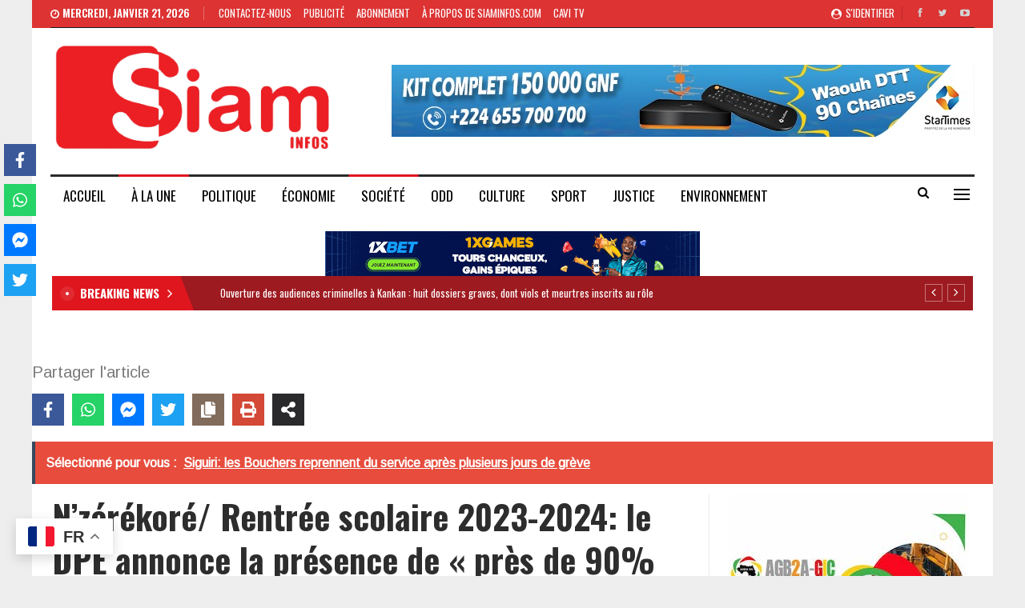

--- FILE ---
content_type: text/html; charset=UTF-8
request_url: https://siaminfos.com/nzerekore-rentree-scolaire-2023-2024-le-octobre-2023/
body_size: 51515
content:
	<!DOCTYPE html>
		<!--[if IE 8]>
	<html class="ie ie8" lang="fr-FR" prefix="og: https://ogp.me/ns#"> <![endif]-->
	<!--[if IE 9]>
	<html class="ie ie9" lang="fr-FR" prefix="og: https://ogp.me/ns#"> <![endif]-->
	<!--[if gt IE 9]><!-->
<html lang="fr-FR" prefix="og: https://ogp.me/ns#"> <!--<![endif]-->
	<head>
				<meta charset="UTF-8">
		<meta http-equiv="X-UA-Compatible" content="IE=edge">
		<meta name="viewport" content="width=device-width, initial-scale=1.0">
		<link rel="pingback" href="https://siaminfos.com/xmlrpc.php"/>

			<style>img:is([sizes="auto" i], [sizes^="auto," i]) { contain-intrinsic-size: 3000px 1500px }</style>
	
<!-- Optimisation des moteurs de recherche par Rank Math - https://rankmath.com/ -->
<title>N&#039;zérékoré/ Rentrée scolaire 2023-2024: le DPE annonce la présence de &quot;près de 90% des enseignants contractuels à leurs postes&quot; - Siaminfos</title>
<meta name="description" content="nzerekore-rentree-scolaire-2023-2024-le-dpe-fait-la-situation-nzerekore-rentree-scolaire-2023-2024-le-dpe-fait-la-situation-nzerekore-rentree-scolaire"/>
<meta name="robots" content="index, follow, max-snippet:-1, max-video-preview:-1, max-image-preview:large"/>
<link rel="canonical" href="https://siaminfos.com/nzerekore-rentree-scolaire-2023-2024-le-octobre-2023/" />
<meta property="og:locale" content="fr_FR" />
<meta property="og:type" content="article" />
<meta property="og:title" content="N&#039;zérékoré/ Rentrée scolaire 2023-2024: le DPE annonce la présence de &quot;près de 90% des enseignants contractuels à leurs postes&quot; - Siaminfos" />
<meta property="og:description" content="nzerekore-rentree-scolaire-2023-2024-le-dpe-fait-la-situation-nzerekore-rentree-scolaire-2023-2024-le-dpe-fait-la-situation-nzerekore-rentree-scolaire" />
<meta property="og:url" content="https://siaminfos.com/nzerekore-rentree-scolaire-2023-2024-le-octobre-2023/" />
<meta property="og:site_name" content="Siaminfos" />
<meta property="article:section" content="À LA UNE" />
<meta property="og:image" content="https://siaminfos.com/wp-content/uploads/2023/10/LogoLicious_20231008_111830-1.jpg" />
<meta property="og:image:secure_url" content="https://siaminfos.com/wp-content/uploads/2023/10/LogoLicious_20231008_111830-1.jpg" />
<meta property="og:image:width" content="698" />
<meta property="og:image:height" content="458" />
<meta property="og:image:alt" content="Scolaire" />
<meta property="og:image:type" content="image/jpeg" />
<meta property="article:published_time" content="2023-10-08T13:30:41+02:00" />
<meta name="twitter:card" content="summary_large_image" />
<meta name="twitter:title" content="N&#039;zérékoré/ Rentrée scolaire 2023-2024: le DPE annonce la présence de &quot;près de 90% des enseignants contractuels à leurs postes&quot; - Siaminfos" />
<meta name="twitter:description" content="nzerekore-rentree-scolaire-2023-2024-le-dpe-fait-la-situation-nzerekore-rentree-scolaire-2023-2024-le-dpe-fait-la-situation-nzerekore-rentree-scolaire" />
<meta name="twitter:image" content="https://siaminfos.com/wp-content/uploads/2023/10/LogoLicious_20231008_111830-1.jpg" />
<meta name="twitter:label1" content="Écrit par" />
<meta name="twitter:data1" content="Siaminfos" />
<meta name="twitter:label2" content="Temps de lecture" />
<meta name="twitter:data2" content="1 minute" />
<script type="application/ld+json" class="rank-math-schema">{"@context":"https://schema.org","@graph":[{"@type":["Person","Organization"],"@id":"https://siaminfos.com/#person","name":"Siaminfos","logo":{"@type":"ImageObject","@id":"https://siaminfos.com/#logo","url":"https://siaminfos.com/wp-content/uploads/2023/04/logo-siam-150x150.png","contentUrl":"https://siaminfos.com/wp-content/uploads/2023/04/logo-siam-150x150.png","caption":"Siaminfos","inLanguage":"fr-FR"},"image":{"@type":"ImageObject","@id":"https://siaminfos.com/#logo","url":"https://siaminfos.com/wp-content/uploads/2023/04/logo-siam-150x150.png","contentUrl":"https://siaminfos.com/wp-content/uploads/2023/04/logo-siam-150x150.png","caption":"Siaminfos","inLanguage":"fr-FR"}},{"@type":"WebSite","@id":"https://siaminfos.com/#website","url":"https://siaminfos.com","name":"Siaminfos","publisher":{"@id":"https://siaminfos.com/#person"},"inLanguage":"fr-FR"},{"@type":"ImageObject","@id":"https://siaminfos.com/wp-content/uploads/2023/10/LogoLicious_20231008_111830-1.jpg","url":"https://siaminfos.com/wp-content/uploads/2023/10/LogoLicious_20231008_111830-1.jpg","width":"698","height":"458","inLanguage":"fr-FR"},{"@type":"WebPage","@id":"https://siaminfos.com/nzerekore-rentree-scolaire-2023-2024-le-octobre-2023/#webpage","url":"https://siaminfos.com/nzerekore-rentree-scolaire-2023-2024-le-octobre-2023/","name":"N&#039;z\u00e9r\u00e9kor\u00e9/ Rentr\u00e9e scolaire 2023-2024: le DPE annonce la pr\u00e9sence de &quot;pr\u00e8s de 90% des enseignants contractuels \u00e0 leurs postes&quot; - Siaminfos","datePublished":"2023-10-08T13:30:41+02:00","dateModified":"2023-10-08T13:30:41+02:00","isPartOf":{"@id":"https://siaminfos.com/#website"},"primaryImageOfPage":{"@id":"https://siaminfos.com/wp-content/uploads/2023/10/LogoLicious_20231008_111830-1.jpg"},"inLanguage":"fr-FR"},{"@type":"Person","@id":"https://siaminfos.com/author/admin1/","name":"Siaminfos","url":"https://siaminfos.com/author/admin1/","image":{"@type":"ImageObject","@id":"https://secure.gravatar.com/avatar/8d475eb95acfedbc81dc6b333fa6b667?s=96&amp;d=mm&amp;r=g","url":"https://secure.gravatar.com/avatar/8d475eb95acfedbc81dc6b333fa6b667?s=96&amp;d=mm&amp;r=g","caption":"Siaminfos","inLanguage":"fr-FR"},"sameAs":["http://www.siaminfos.com"]},{"@type":"BlogPosting","headline":"N&#039;z\u00e9r\u00e9kor\u00e9/ Rentr\u00e9e scolaire 2023-2024: le DPE annonce la pr\u00e9sence de &quot;pr\u00e8s de 90% des enseignants","keywords":"Scolaire","datePublished":"2023-10-08T13:30:41+02:00","dateModified":"2023-10-08T13:30:41+02:00","articleSection":"\u00c0 LA UNE, SOCI\u00c9T\u00c9","author":{"@id":"https://siaminfos.com/author/admin1/","name":"Siaminfos"},"publisher":{"@id":"https://siaminfos.com/#person"},"description":"nzerekore-rentree-scolaire-2023-2024-le-dpe-fait-la-situation-nzerekore-rentree-scolaire-2023-2024-le-dpe-fait-la-situation-nzerekore-rentree-scolaire","name":"N&#039;z\u00e9r\u00e9kor\u00e9/ Rentr\u00e9e scolaire 2023-2024: le DPE annonce la pr\u00e9sence de &quot;pr\u00e8s de 90% des enseignants","@id":"https://siaminfos.com/nzerekore-rentree-scolaire-2023-2024-le-octobre-2023/#richSnippet","isPartOf":{"@id":"https://siaminfos.com/nzerekore-rentree-scolaire-2023-2024-le-octobre-2023/#webpage"},"image":{"@id":"https://siaminfos.com/wp-content/uploads/2023/10/LogoLicious_20231008_111830-1.jpg"},"inLanguage":"fr-FR","mainEntityOfPage":{"@id":"https://siaminfos.com/nzerekore-rentree-scolaire-2023-2024-le-octobre-2023/#webpage"}}]}</script>
<!-- /Extension Rank Math WordPress SEO -->


<!-- Novashare v.1.3.8 https://novashare.io/ -->
<meta property="og:locale" content="fr_FR" />
<meta property="og:type" content="article" />
<meta property="og:title" content="N&#039;zérékoré/ Rentrée scolaire 2023-2024: le DPE annonce la présence de &quot;près de 90% des enseignants contractuels à leurs postes&quot;" />
<meta property="og:description" content="Officiellement lancée le 03 octobre dernier, l&#039;année scolaire 2023-2024 commence avec beaucoup de grincements de dents. Un des cas et non le moindre est la situation des" />
<meta property="og:url"	content="https://siaminfos.com/nzerekore-rentree-scolaire-2023-2024-le-octobre-2023/" />
<meta property="og:site_name" content="Siaminfos" />
<meta property="og:updated_time" content="2023-10-08T13:30:41+00:00" />
<meta property="article:published_time" content="2023-10-08T13:30:41+00:00" />
<meta property="article:modified_time" content="2023-10-08T13:30:41+00:00" />
<meta name="twitter:card" content="summary_large_image" />
<meta name="twitter:title" content="N&#039;zérékoré/ Rentrée scolaire 2023-2024: le DPE annonce la présence de &quot;près de 90% des enseignants contractuels à leurs postes&quot;" />
<meta name="twitter:description" content="Officiellement lancée le 03 octobre dernier, l&#039;année scolaire 2023-2024 commence avec beaucoup de grincements de dents. Un des cas et non le moindre est la situation des" />
<meta property="og:image" content="https://siaminfos.com/wp-content/uploads/2023/10/LogoLicious_20231008_111830-1.jpg" />
<meta property="og:image:secure_url" content="https://siaminfos.com/wp-content/uploads/2023/10/LogoLicious_20231008_111830-1.jpg" />
<meta property="og:image:width" content="698" />
<meta property="og:image:height" content="458" />
<meta name="twitter:image" content="https://siaminfos.com/wp-content/uploads/2023/10/LogoLicious_20231008_111830-1.jpg" />
<!-- / Novashare -->

<!-- Better Open Graph, Schema.org & Twitter Integration -->
<meta property="og:locale" content="fr_fr"/>
<meta property="og:site_name" content="Siaminfos"/>
<meta property="og:url" content="https://siaminfos.com/nzerekore-rentree-scolaire-2023-2024-le-octobre-2023/"/>
<meta property="og:title" content="N&rsquo;zérékoré/ Rentrée scolaire 2023-2024: le DPE annonce la présence de « près de 90% des enseignants contractuels à leurs postes »"/>
<meta property="og:image" content="https://siaminfos.com/wp-content/uploads/2023/10/LogoLicious_20231008_111830-1.jpg"/>
<meta property="article:section" content="SOCIÉTÉ"/>
<meta property="og:description" content="Officiellement lancée le 03 octobre dernier, l&#039;année scolaire 2023-2024 commence avec beaucoup de grincements de dents. Un des cas et non le moindre est la situation des enseignants contractuels. La direction préfectorale de l&#039;éducation de N&#039;zérékoré"/>
<meta property="og:type" content="article"/>
<meta name="twitter:card" content="summary"/>
<meta name="twitter:url" content="https://siaminfos.com/nzerekore-rentree-scolaire-2023-2024-le-octobre-2023/"/>
<meta name="twitter:title" content="N&rsquo;zérékoré/ Rentrée scolaire 2023-2024: le DPE annonce la présence de « près de 90% des enseignants contractuels à leurs postes »"/>
<meta name="twitter:description" content="Officiellement lancée le 03 octobre dernier, l&#039;année scolaire 2023-2024 commence avec beaucoup de grincements de dents. Un des cas et non le moindre est la situation des enseignants contractuels. La direction préfectorale de l&#039;éducation de N&#039;zérékoré"/>
<meta name="twitter:image" content="https://siaminfos.com/wp-content/uploads/2023/10/LogoLicious_20231008_111830-1.jpg"/>
<!-- / Better Open Graph, Schema.org & Twitter Integration. -->
<link rel='dns-prefetch' href='//fonts.googleapis.com' />
<link rel='dns-prefetch' href='//www.googletagmanager.com' />
<link rel="alternate" type="application/rss+xml" title="Siaminfos &raquo; Flux" href="https://siaminfos.com/feed/" />
<link rel="alternate" type="application/rss+xml" title="Siaminfos &raquo; Flux des commentaires" href="https://siaminfos.com/comments/feed/" />
<link rel="alternate" type="application/rss+xml" title="Siaminfos &raquo; N&rsquo;zérékoré/ Rentrée scolaire 2023-2024: le DPE annonce la présence de « près de 90% des enseignants contractuels à leurs postes » Flux des commentaires" href="https://siaminfos.com/nzerekore-rentree-scolaire-2023-2024-le-octobre-2023/feed/" />
<script type="text/javascript">
/* <![CDATA[ */
window._wpemojiSettings = {"baseUrl":"https:\/\/s.w.org\/images\/core\/emoji\/15.0.3\/72x72\/","ext":".png","svgUrl":"https:\/\/s.w.org\/images\/core\/emoji\/15.0.3\/svg\/","svgExt":".svg","source":{"concatemoji":"https:\/\/siaminfos.com\/wp-includes\/js\/wp-emoji-release.min.js?ver=6.7.4"}};
/*! This file is auto-generated */
!function(i,n){var o,s,e;function c(e){try{var t={supportTests:e,timestamp:(new Date).valueOf()};sessionStorage.setItem(o,JSON.stringify(t))}catch(e){}}function p(e,t,n){e.clearRect(0,0,e.canvas.width,e.canvas.height),e.fillText(t,0,0);var t=new Uint32Array(e.getImageData(0,0,e.canvas.width,e.canvas.height).data),r=(e.clearRect(0,0,e.canvas.width,e.canvas.height),e.fillText(n,0,0),new Uint32Array(e.getImageData(0,0,e.canvas.width,e.canvas.height).data));return t.every(function(e,t){return e===r[t]})}function u(e,t,n){switch(t){case"flag":return n(e,"\ud83c\udff3\ufe0f\u200d\u26a7\ufe0f","\ud83c\udff3\ufe0f\u200b\u26a7\ufe0f")?!1:!n(e,"\ud83c\uddfa\ud83c\uddf3","\ud83c\uddfa\u200b\ud83c\uddf3")&&!n(e,"\ud83c\udff4\udb40\udc67\udb40\udc62\udb40\udc65\udb40\udc6e\udb40\udc67\udb40\udc7f","\ud83c\udff4\u200b\udb40\udc67\u200b\udb40\udc62\u200b\udb40\udc65\u200b\udb40\udc6e\u200b\udb40\udc67\u200b\udb40\udc7f");case"emoji":return!n(e,"\ud83d\udc26\u200d\u2b1b","\ud83d\udc26\u200b\u2b1b")}return!1}function f(e,t,n){var r="undefined"!=typeof WorkerGlobalScope&&self instanceof WorkerGlobalScope?new OffscreenCanvas(300,150):i.createElement("canvas"),a=r.getContext("2d",{willReadFrequently:!0}),o=(a.textBaseline="top",a.font="600 32px Arial",{});return e.forEach(function(e){o[e]=t(a,e,n)}),o}function t(e){var t=i.createElement("script");t.src=e,t.defer=!0,i.head.appendChild(t)}"undefined"!=typeof Promise&&(o="wpEmojiSettingsSupports",s=["flag","emoji"],n.supports={everything:!0,everythingExceptFlag:!0},e=new Promise(function(e){i.addEventListener("DOMContentLoaded",e,{once:!0})}),new Promise(function(t){var n=function(){try{var e=JSON.parse(sessionStorage.getItem(o));if("object"==typeof e&&"number"==typeof e.timestamp&&(new Date).valueOf()<e.timestamp+604800&&"object"==typeof e.supportTests)return e.supportTests}catch(e){}return null}();if(!n){if("undefined"!=typeof Worker&&"undefined"!=typeof OffscreenCanvas&&"undefined"!=typeof URL&&URL.createObjectURL&&"undefined"!=typeof Blob)try{var e="postMessage("+f.toString()+"("+[JSON.stringify(s),u.toString(),p.toString()].join(",")+"));",r=new Blob([e],{type:"text/javascript"}),a=new Worker(URL.createObjectURL(r),{name:"wpTestEmojiSupports"});return void(a.onmessage=function(e){c(n=e.data),a.terminate(),t(n)})}catch(e){}c(n=f(s,u,p))}t(n)}).then(function(e){for(var t in e)n.supports[t]=e[t],n.supports.everything=n.supports.everything&&n.supports[t],"flag"!==t&&(n.supports.everythingExceptFlag=n.supports.everythingExceptFlag&&n.supports[t]);n.supports.everythingExceptFlag=n.supports.everythingExceptFlag&&!n.supports.flag,n.DOMReady=!1,n.readyCallback=function(){n.DOMReady=!0}}).then(function(){return e}).then(function(){var e;n.supports.everything||(n.readyCallback(),(e=n.source||{}).concatemoji?t(e.concatemoji):e.wpemoji&&e.twemoji&&(t(e.twemoji),t(e.wpemoji)))}))}((window,document),window._wpemojiSettings);
/* ]]> */
</script>

<style id='wp-emoji-styles-inline-css' type='text/css'>

	img.wp-smiley, img.emoji {
		display: inline !important;
		border: none !important;
		box-shadow: none !important;
		height: 1em !important;
		width: 1em !important;
		margin: 0 0.07em !important;
		vertical-align: -0.1em !important;
		background: none !important;
		padding: 0 !important;
	}
</style>
<link rel='stylesheet' id='wp-block-library-css' href='https://siaminfos.com/wp-includes/css/dist/block-library/style.min.css?ver=6.7.4' type='text/css' media='all' />
<link rel='stylesheet' id='svp_block_free-style-css-css' href='https://siaminfos.com/wp-content/plugins/super-video-player/admin/blocks/dist/blocks.style.build.css' type='text/css' media='all' />
<style id='rank-math-toc-block-style-inline-css' type='text/css'>
.wp-block-rank-math-toc-block nav ol{counter-reset:item}.wp-block-rank-math-toc-block nav ol li{display:block}.wp-block-rank-math-toc-block nav ol li:before{content:counters(item, ".") ". ";counter-increment:item}

</style>
<style id='rank-math-rich-snippet-style-inline-css' type='text/css'>
/*!
* Plugin:  Rank Math
* URL: https://rankmath.com/wordpress/plugin/seo-suite/
* Name:  rank-math-review-snippet.css
*/@-webkit-keyframes spin{0%{-webkit-transform:rotate(0deg)}100%{-webkit-transform:rotate(-360deg)}}@keyframes spin{0%{-webkit-transform:rotate(0deg)}100%{-webkit-transform:rotate(-360deg)}}@keyframes bounce{from{-webkit-transform:translateY(0px);transform:translateY(0px)}to{-webkit-transform:translateY(-5px);transform:translateY(-5px)}}@-webkit-keyframes bounce{from{-webkit-transform:translateY(0px);transform:translateY(0px)}to{-webkit-transform:translateY(-5px);transform:translateY(-5px)}}@-webkit-keyframes loading{0%{background-size:20% 50% ,20% 50% ,20% 50%}20%{background-size:20% 20% ,20% 50% ,20% 50%}40%{background-size:20% 100%,20% 20% ,20% 50%}60%{background-size:20% 50% ,20% 100%,20% 20%}80%{background-size:20% 50% ,20% 50% ,20% 100%}100%{background-size:20% 50% ,20% 50% ,20% 50%}}@keyframes loading{0%{background-size:20% 50% ,20% 50% ,20% 50%}20%{background-size:20% 20% ,20% 50% ,20% 50%}40%{background-size:20% 100%,20% 20% ,20% 50%}60%{background-size:20% 50% ,20% 100%,20% 20%}80%{background-size:20% 50% ,20% 50% ,20% 100%}100%{background-size:20% 50% ,20% 50% ,20% 50%}}:root{--rankmath-wp-adminbar-height: 0}#rank-math-rich-snippet-wrapper{overflow:hidden}#rank-math-rich-snippet-wrapper h5.rank-math-title{display:block;font-size:18px;line-height:1.4}#rank-math-rich-snippet-wrapper .rank-math-review-image{float:right;max-width:40%;margin-left:15px}#rank-math-rich-snippet-wrapper .rank-math-review-data{margin-bottom:15px}#rank-math-rich-snippet-wrapper .rank-math-total-wrapper{width:100%;padding:0 0 20px 0;float:left;clear:both;position:relative;-webkit-box-sizing:border-box;box-sizing:border-box}#rank-math-rich-snippet-wrapper .rank-math-total-wrapper .rank-math-total{border:0;display:block;margin:0;width:auto;float:left;text-align:left;padding:0;font-size:24px;line-height:1;font-weight:700;-webkit-box-sizing:border-box;box-sizing:border-box;overflow:hidden}#rank-math-rich-snippet-wrapper .rank-math-total-wrapper .rank-math-review-star{float:left;margin-left:15px;margin-top:5px;position:relative;z-index:99;line-height:1}#rank-math-rich-snippet-wrapper .rank-math-total-wrapper .rank-math-review-star .rank-math-review-result-wrapper{display:inline-block;white-space:nowrap;position:relative;color:#e7e7e7}#rank-math-rich-snippet-wrapper .rank-math-total-wrapper .rank-math-review-star .rank-math-review-result-wrapper .rank-math-review-result{position:absolute;top:0;left:0;overflow:hidden;white-space:nowrap;color:#ffbe01}#rank-math-rich-snippet-wrapper .rank-math-total-wrapper .rank-math-review-star .rank-math-review-result-wrapper i{font-size:18px;-webkit-text-stroke-width:1px;font-style:normal;padding:0 2px;line-height:inherit}#rank-math-rich-snippet-wrapper .rank-math-total-wrapper .rank-math-review-star .rank-math-review-result-wrapper i:before{content:"\2605"}body.rtl #rank-math-rich-snippet-wrapper .rank-math-review-image{float:left;margin-left:0;margin-right:15px}body.rtl #rank-math-rich-snippet-wrapper .rank-math-total-wrapper .rank-math-total{float:right}body.rtl #rank-math-rich-snippet-wrapper .rank-math-total-wrapper .rank-math-review-star{float:right;margin-left:0;margin-right:15px}body.rtl #rank-math-rich-snippet-wrapper .rank-math-total-wrapper .rank-math-review-star .rank-math-review-result{left:auto;right:0}@media screen and (max-width: 480px){#rank-math-rich-snippet-wrapper .rank-math-review-image{display:block;max-width:100%;width:100%;text-align:center;margin-right:0}#rank-math-rich-snippet-wrapper .rank-math-review-data{clear:both}}.clear{clear:both}

</style>
<link rel='stylesheet' id='novashare-css-css' href='https://siaminfos.com/wp-content/plugins/novashare/css/style.min.css?ver=1.3.8' type='text/css' media='all' />
<style id='classic-theme-styles-inline-css' type='text/css'>
/*! This file is auto-generated */
.wp-block-button__link{color:#fff;background-color:#32373c;border-radius:9999px;box-shadow:none;text-decoration:none;padding:calc(.667em + 2px) calc(1.333em + 2px);font-size:1.125em}.wp-block-file__button{background:#32373c;color:#fff;text-decoration:none}
</style>
<style id='global-styles-inline-css' type='text/css'>
:root{--wp--preset--aspect-ratio--square: 1;--wp--preset--aspect-ratio--4-3: 4/3;--wp--preset--aspect-ratio--3-4: 3/4;--wp--preset--aspect-ratio--3-2: 3/2;--wp--preset--aspect-ratio--2-3: 2/3;--wp--preset--aspect-ratio--16-9: 16/9;--wp--preset--aspect-ratio--9-16: 9/16;--wp--preset--color--black: #000000;--wp--preset--color--cyan-bluish-gray: #abb8c3;--wp--preset--color--white: #ffffff;--wp--preset--color--pale-pink: #f78da7;--wp--preset--color--vivid-red: #cf2e2e;--wp--preset--color--luminous-vivid-orange: #ff6900;--wp--preset--color--luminous-vivid-amber: #fcb900;--wp--preset--color--light-green-cyan: #7bdcb5;--wp--preset--color--vivid-green-cyan: #00d084;--wp--preset--color--pale-cyan-blue: #8ed1fc;--wp--preset--color--vivid-cyan-blue: #0693e3;--wp--preset--color--vivid-purple: #9b51e0;--wp--preset--gradient--vivid-cyan-blue-to-vivid-purple: linear-gradient(135deg,rgba(6,147,227,1) 0%,rgb(155,81,224) 100%);--wp--preset--gradient--light-green-cyan-to-vivid-green-cyan: linear-gradient(135deg,rgb(122,220,180) 0%,rgb(0,208,130) 100%);--wp--preset--gradient--luminous-vivid-amber-to-luminous-vivid-orange: linear-gradient(135deg,rgba(252,185,0,1) 0%,rgba(255,105,0,1) 100%);--wp--preset--gradient--luminous-vivid-orange-to-vivid-red: linear-gradient(135deg,rgba(255,105,0,1) 0%,rgb(207,46,46) 100%);--wp--preset--gradient--very-light-gray-to-cyan-bluish-gray: linear-gradient(135deg,rgb(238,238,238) 0%,rgb(169,184,195) 100%);--wp--preset--gradient--cool-to-warm-spectrum: linear-gradient(135deg,rgb(74,234,220) 0%,rgb(151,120,209) 20%,rgb(207,42,186) 40%,rgb(238,44,130) 60%,rgb(251,105,98) 80%,rgb(254,248,76) 100%);--wp--preset--gradient--blush-light-purple: linear-gradient(135deg,rgb(255,206,236) 0%,rgb(152,150,240) 100%);--wp--preset--gradient--blush-bordeaux: linear-gradient(135deg,rgb(254,205,165) 0%,rgb(254,45,45) 50%,rgb(107,0,62) 100%);--wp--preset--gradient--luminous-dusk: linear-gradient(135deg,rgb(255,203,112) 0%,rgb(199,81,192) 50%,rgb(65,88,208) 100%);--wp--preset--gradient--pale-ocean: linear-gradient(135deg,rgb(255,245,203) 0%,rgb(182,227,212) 50%,rgb(51,167,181) 100%);--wp--preset--gradient--electric-grass: linear-gradient(135deg,rgb(202,248,128) 0%,rgb(113,206,126) 100%);--wp--preset--gradient--midnight: linear-gradient(135deg,rgb(2,3,129) 0%,rgb(40,116,252) 100%);--wp--preset--font-size--small: 13px;--wp--preset--font-size--medium: 20px;--wp--preset--font-size--large: 36px;--wp--preset--font-size--x-large: 42px;--wp--preset--spacing--20: 0.44rem;--wp--preset--spacing--30: 0.67rem;--wp--preset--spacing--40: 1rem;--wp--preset--spacing--50: 1.5rem;--wp--preset--spacing--60: 2.25rem;--wp--preset--spacing--70: 3.38rem;--wp--preset--spacing--80: 5.06rem;--wp--preset--shadow--natural: 6px 6px 9px rgba(0, 0, 0, 0.2);--wp--preset--shadow--deep: 12px 12px 50px rgba(0, 0, 0, 0.4);--wp--preset--shadow--sharp: 6px 6px 0px rgba(0, 0, 0, 0.2);--wp--preset--shadow--outlined: 6px 6px 0px -3px rgba(255, 255, 255, 1), 6px 6px rgba(0, 0, 0, 1);--wp--preset--shadow--crisp: 6px 6px 0px rgba(0, 0, 0, 1);}:where(.is-layout-flex){gap: 0.5em;}:where(.is-layout-grid){gap: 0.5em;}body .is-layout-flex{display: flex;}.is-layout-flex{flex-wrap: wrap;align-items: center;}.is-layout-flex > :is(*, div){margin: 0;}body .is-layout-grid{display: grid;}.is-layout-grid > :is(*, div){margin: 0;}:where(.wp-block-columns.is-layout-flex){gap: 2em;}:where(.wp-block-columns.is-layout-grid){gap: 2em;}:where(.wp-block-post-template.is-layout-flex){gap: 1.25em;}:where(.wp-block-post-template.is-layout-grid){gap: 1.25em;}.has-black-color{color: var(--wp--preset--color--black) !important;}.has-cyan-bluish-gray-color{color: var(--wp--preset--color--cyan-bluish-gray) !important;}.has-white-color{color: var(--wp--preset--color--white) !important;}.has-pale-pink-color{color: var(--wp--preset--color--pale-pink) !important;}.has-vivid-red-color{color: var(--wp--preset--color--vivid-red) !important;}.has-luminous-vivid-orange-color{color: var(--wp--preset--color--luminous-vivid-orange) !important;}.has-luminous-vivid-amber-color{color: var(--wp--preset--color--luminous-vivid-amber) !important;}.has-light-green-cyan-color{color: var(--wp--preset--color--light-green-cyan) !important;}.has-vivid-green-cyan-color{color: var(--wp--preset--color--vivid-green-cyan) !important;}.has-pale-cyan-blue-color{color: var(--wp--preset--color--pale-cyan-blue) !important;}.has-vivid-cyan-blue-color{color: var(--wp--preset--color--vivid-cyan-blue) !important;}.has-vivid-purple-color{color: var(--wp--preset--color--vivid-purple) !important;}.has-black-background-color{background-color: var(--wp--preset--color--black) !important;}.has-cyan-bluish-gray-background-color{background-color: var(--wp--preset--color--cyan-bluish-gray) !important;}.has-white-background-color{background-color: var(--wp--preset--color--white) !important;}.has-pale-pink-background-color{background-color: var(--wp--preset--color--pale-pink) !important;}.has-vivid-red-background-color{background-color: var(--wp--preset--color--vivid-red) !important;}.has-luminous-vivid-orange-background-color{background-color: var(--wp--preset--color--luminous-vivid-orange) !important;}.has-luminous-vivid-amber-background-color{background-color: var(--wp--preset--color--luminous-vivid-amber) !important;}.has-light-green-cyan-background-color{background-color: var(--wp--preset--color--light-green-cyan) !important;}.has-vivid-green-cyan-background-color{background-color: var(--wp--preset--color--vivid-green-cyan) !important;}.has-pale-cyan-blue-background-color{background-color: var(--wp--preset--color--pale-cyan-blue) !important;}.has-vivid-cyan-blue-background-color{background-color: var(--wp--preset--color--vivid-cyan-blue) !important;}.has-vivid-purple-background-color{background-color: var(--wp--preset--color--vivid-purple) !important;}.has-black-border-color{border-color: var(--wp--preset--color--black) !important;}.has-cyan-bluish-gray-border-color{border-color: var(--wp--preset--color--cyan-bluish-gray) !important;}.has-white-border-color{border-color: var(--wp--preset--color--white) !important;}.has-pale-pink-border-color{border-color: var(--wp--preset--color--pale-pink) !important;}.has-vivid-red-border-color{border-color: var(--wp--preset--color--vivid-red) !important;}.has-luminous-vivid-orange-border-color{border-color: var(--wp--preset--color--luminous-vivid-orange) !important;}.has-luminous-vivid-amber-border-color{border-color: var(--wp--preset--color--luminous-vivid-amber) !important;}.has-light-green-cyan-border-color{border-color: var(--wp--preset--color--light-green-cyan) !important;}.has-vivid-green-cyan-border-color{border-color: var(--wp--preset--color--vivid-green-cyan) !important;}.has-pale-cyan-blue-border-color{border-color: var(--wp--preset--color--pale-cyan-blue) !important;}.has-vivid-cyan-blue-border-color{border-color: var(--wp--preset--color--vivid-cyan-blue) !important;}.has-vivid-purple-border-color{border-color: var(--wp--preset--color--vivid-purple) !important;}.has-vivid-cyan-blue-to-vivid-purple-gradient-background{background: var(--wp--preset--gradient--vivid-cyan-blue-to-vivid-purple) !important;}.has-light-green-cyan-to-vivid-green-cyan-gradient-background{background: var(--wp--preset--gradient--light-green-cyan-to-vivid-green-cyan) !important;}.has-luminous-vivid-amber-to-luminous-vivid-orange-gradient-background{background: var(--wp--preset--gradient--luminous-vivid-amber-to-luminous-vivid-orange) !important;}.has-luminous-vivid-orange-to-vivid-red-gradient-background{background: var(--wp--preset--gradient--luminous-vivid-orange-to-vivid-red) !important;}.has-very-light-gray-to-cyan-bluish-gray-gradient-background{background: var(--wp--preset--gradient--very-light-gray-to-cyan-bluish-gray) !important;}.has-cool-to-warm-spectrum-gradient-background{background: var(--wp--preset--gradient--cool-to-warm-spectrum) !important;}.has-blush-light-purple-gradient-background{background: var(--wp--preset--gradient--blush-light-purple) !important;}.has-blush-bordeaux-gradient-background{background: var(--wp--preset--gradient--blush-bordeaux) !important;}.has-luminous-dusk-gradient-background{background: var(--wp--preset--gradient--luminous-dusk) !important;}.has-pale-ocean-gradient-background{background: var(--wp--preset--gradient--pale-ocean) !important;}.has-electric-grass-gradient-background{background: var(--wp--preset--gradient--electric-grass) !important;}.has-midnight-gradient-background{background: var(--wp--preset--gradient--midnight) !important;}.has-small-font-size{font-size: var(--wp--preset--font-size--small) !important;}.has-medium-font-size{font-size: var(--wp--preset--font-size--medium) !important;}.has-large-font-size{font-size: var(--wp--preset--font-size--large) !important;}.has-x-large-font-size{font-size: var(--wp--preset--font-size--x-large) !important;}
:where(.wp-block-post-template.is-layout-flex){gap: 1.25em;}:where(.wp-block-post-template.is-layout-grid){gap: 1.25em;}
:where(.wp-block-columns.is-layout-flex){gap: 2em;}:where(.wp-block-columns.is-layout-grid){gap: 2em;}
:root :where(.wp-block-pullquote){font-size: 1.5em;line-height: 1.6;}
</style>
<link rel='stylesheet' id='contact-form-7-css' href='https://siaminfos.com/wp-content/plugins/contact-form-7/includes/css/styles.css?ver=6.0.1' type='text/css' media='all' />
<link rel='stylesheet' id='bplugins-plyrio-css' href='https://siaminfos.com/wp-content/plugins/super-video-player/public/css/player-style.css?ver=1.7.4' type='text/css' media='all' />
<link rel='stylesheet' id='ms-main-css' href='https://siaminfos.com/wp-content/plugins/masterslider/public/assets/css/masterslider.main.css?ver=3.5.5' type='text/css' media='all' />
<link rel='stylesheet' id='ms-custom-css' href='https://siaminfos.com/wp-content/uploads/masterslider/custom.css?ver=1.1' type='text/css' media='all' />
<link rel='stylesheet' id='better-framework-main-fonts-css' href='https://fonts.googleapis.com/css?family=Arimo:400%7COswald:500,700,400,600%7CRoboto:400,500,400italic%7CLato:400&#038;display=swap' type='text/css' media='all' />
<script type="text/javascript" src="https://siaminfos.com/wp-includes/js/jquery/jquery.min.js?ver=3.7.1" id="jquery-core-js"></script>
<script type="text/javascript" src="https://siaminfos.com/wp-includes/js/jquery/jquery-migrate.min.js?ver=3.4.1" id="jquery-migrate-js"></script>
<script type="text/javascript" src="https://siaminfos.com/wp-content/plugins/novashare/js/novashare.min.js?ver=1.3.8" id="novashare-js-js"></script>
<script type="text/javascript" src="https://siaminfos.com/wp-content/plugins/super-video-player/public/js/super-video.js?ver=1.7.4" id="bplugins-plyrio-js"></script>
<!--[if lt IE 9]>
<script type="text/javascript" src="https://siaminfos.com/wp-content/themes/publisher/includes/libs/better-framework/assets/js/html5shiv.min.js?ver=3.15.0" id="bf-html5shiv-js"></script>
<![endif]-->
<!--[if lt IE 9]>
<script type="text/javascript" src="https://siaminfos.com/wp-content/themes/publisher/includes/libs/better-framework/assets/js/respond.min.js?ver=3.15.0" id="bf-respond-js"></script>
<![endif]-->
<link rel="https://api.w.org/" href="https://siaminfos.com/wp-json/" /><link rel="alternate" title="JSON" type="application/json" href="https://siaminfos.com/wp-json/wp/v2/posts/13890" /><link rel="EditURI" type="application/rsd+xml" title="RSD" href="https://siaminfos.com/xmlrpc.php?rsd" />
<meta name="generator" content="WordPress 6.7.4" />
<link rel='shortlink' href='https://siaminfos.com/?p=13890' />
<link rel="alternate" title="oEmbed (JSON)" type="application/json+oembed" href="https://siaminfos.com/wp-json/oembed/1.0/embed?url=https%3A%2F%2Fsiaminfos.com%2Fnzerekore-rentree-scolaire-2023-2024-le-octobre-2023%2F" />
<link rel="alternate" title="oEmbed (XML)" type="text/xml+oembed" href="https://siaminfos.com/wp-json/oembed/1.0/embed?url=https%3A%2F%2Fsiaminfos.com%2Fnzerekore-rentree-scolaire-2023-2024-le-octobre-2023%2F&#038;format=xml" />
<meta name="generator" content="Site Kit by Google 1.140.0" /><script>var ms_grabbing_curosr='https://siaminfos.com/wp-content/plugins/masterslider/public/assets/css/common/grabbing.cur',ms_grab_curosr='https://siaminfos.com/wp-content/plugins/masterslider/public/assets/css/common/grab.cur';</script>
<meta name="generator" content="MasterSlider 3.5.5 - Responsive Touch Image Slider" />
			<link rel="shortcut icon" href="https://siaminfos.com/wp-content/uploads/2023/04/favicon-16x16-1.png">			<link rel="apple-touch-icon" href="https://siaminfos.com/wp-content/uploads/2023/04/favicon-32x32-1.png">			<link rel="apple-touch-icon" sizes="114x114" href="https://siaminfos.com/wp-content/uploads/2023/03/logo-siam.png">			<link rel="apple-touch-icon" sizes="72x72" href="https://siaminfos.com/wp-content/uploads/2023/03/logo-siam.png">			<link rel="apple-touch-icon" sizes="144x144" href="https://siaminfos.com/wp-content/uploads/2023/04/android-chrome-512x512-1.png">      <meta name="onesignal" content="wordpress-plugin"/>
            <script>

      window.OneSignal = window.OneSignal || [];

      OneSignal.push( function() {
        OneSignal.SERVICE_WORKER_UPDATER_PATH = 'OneSignalSDKUpdaterWorker.js';
                      OneSignal.SERVICE_WORKER_PATH = 'OneSignalSDKWorker.js';
                      OneSignal.SERVICE_WORKER_PARAM = { scope: '/wp-content/plugins/onesignal-free-web-push-notifications/sdk_files/push/onesignal/' };
        OneSignal.setDefaultNotificationUrl("https://siaminfos.com");
        var oneSignal_options = {};
        window._oneSignalInitOptions = oneSignal_options;

        oneSignal_options['wordpress'] = true;
oneSignal_options['appId'] = '';
oneSignal_options['allowLocalhostAsSecureOrigin'] = true;
oneSignal_options['httpPermissionRequest'] = { };
oneSignal_options['httpPermissionRequest']['enable'] = true;
oneSignal_options['welcomeNotification'] = { };
oneSignal_options['welcomeNotification']['title'] = "";
oneSignal_options['welcomeNotification']['message'] = "";
oneSignal_options['path'] = "https://siaminfos.com/wp-content/plugins/onesignal-free-web-push-notifications/sdk_files/";
oneSignal_options['promptOptions'] = { };
oneSignal_options['notifyButton'] = { };
oneSignal_options['notifyButton']['enable'] = true;
oneSignal_options['notifyButton']['position'] = 'bottom-right';
oneSignal_options['notifyButton']['theme'] = 'default';
oneSignal_options['notifyButton']['size'] = 'medium';
oneSignal_options['notifyButton']['showCredit'] = true;
oneSignal_options['notifyButton']['text'] = {};
                OneSignal.init(window._oneSignalInitOptions);
                      });

      function documentInitOneSignal() {
        var oneSignal_elements = document.getElementsByClassName("OneSignal-prompt");

        var oneSignalLinkClickHandler = function(event) { OneSignal.push(['registerForPushNotifications']); event.preventDefault(); };        for(var i = 0; i < oneSignal_elements.length; i++)
          oneSignal_elements[i].addEventListener('click', oneSignalLinkClickHandler, false);
      }

      if (document.readyState === 'complete') {
           documentInitOneSignal();
      }
      else {
           window.addEventListener("load", function(event){
               documentInitOneSignal();
          });
      }
    </script>
<meta name="generator" content="Powered by WPBakery Page Builder - drag and drop page builder for WordPress."/>
<script type="application/ld+json">{
    "@context": "http://schema.org/",
    "@type": "Organization",
    "@id": "#organization",
    "logo": {
        "@type": "ImageObject",
        "url": "https://siaminfos.com/wp-content/uploads/2023/04/logo-siam.png"
    },
    "url": "https://siaminfos.com/",
    "name": "Siaminfos",
    "description": ""
}</script>
<script type="application/ld+json">{
    "@context": "http://schema.org/",
    "@type": "WebSite",
    "name": "Siaminfos",
    "alternateName": "",
    "url": "https://siaminfos.com/"
}</script>
<script type="application/ld+json">{
    "@context": "http://schema.org/",
    "@type": "BlogPosting",
    "headline": "N'z\u00e9r\u00e9kor\u00e9/ Rentr\u00e9e scolaire 2023-2024: le DPE annonce la pr\u00e9sence de \"pr\u00e8s de 90% des enseignants contractuels \u00e0 leurs postes\"",
    "description": "Officiellement lanc\u00e9e le 03 octobre dernier, l'ann\u00e9e scolaire 2023-2024 commence avec beaucoup de grincements de dents. Un des cas et non le moindre est la situation des enseignants contractuels. La direction pr\u00e9fectorale de l'\u00e9ducation de N'z\u00e9r\u00e9kor\u00e9",
    "datePublished": "2023-10-08",
    "dateModified": "2023-10-08",
    "author": {
        "@type": "Person",
        "@id": "#person-Siaminfos",
        "name": "Siaminfos"
    },
    "image": "https://siaminfos.com/wp-content/uploads/2023/10/LogoLicious_20231008_111830-1.jpg",
    "interactionStatistic": [
        {
            "@type": "InteractionCounter",
            "interactionType": "http://schema.org/CommentAction",
            "userInteractionCount": "0"
        }
    ],
    "publisher": {
        "@id": "#organization"
    },
    "mainEntityOfPage": "https://siaminfos.com/nzerekore-rentree-scolaire-2023-2024-le-octobre-2023/"
}</script>
<link rel='stylesheet' id='bf-minifed-css-1' href='https://siaminfos.com/wp-content/bs-booster-cache/224ddc0648ee3a1839738ce968d3de17.css' type='text/css' media='all' />
<link rel='stylesheet' id='7.11.0-1764476999' href='https://siaminfos.com/wp-content/bs-booster-cache/8e5247357adbbaa13d2c6c46a3946c43.css' type='text/css' media='all' />
<link rel="icon" href="https://siaminfos.com/wp-content/uploads/2023/04/logo-siam-100x100.png" sizes="32x32" />
<link rel="icon" href="https://siaminfos.com/wp-content/uploads/2023/04/logo-siam.png" sizes="192x192" />
<link rel="apple-touch-icon" href="https://siaminfos.com/wp-content/uploads/2023/04/logo-siam.png" />
<meta name="msapplication-TileImage" content="https://siaminfos.com/wp-content/uploads/2023/04/logo-siam.png" />
<noscript><style> .wpb_animate_when_almost_visible { opacity: 1; }</style></noscript>	</head>

<body class="post-template-default single single-post postid-13890 single-format-standard wp-custom-logo _masterslider _msp_version_3.5.5 bs-theme bs-publisher bs-publisher-news-board active-light-box ltr close-rh page-layout-2-col page-layout-2-col-right boxed active-sticky-sidebar main-menu-sticky-smart main-menu-boxed active-ajax-search single-prim-cat-23 single-cat-23 single-cat-29  bs-hide-ha wpb-js-composer js-comp-ver-6.7.0 vc_responsive bs-ll-a" dir="ltr">
<div class="off-canvas-overlay"></div>
<div class="off-canvas-container left skin-white">
	<div class="off-canvas-inner">
		<span class="canvas-close"><i></i></span>
					<div class="off-canvas-header">
									<div class="logo">

						<a href="https://siaminfos.com/">
							<img src="https://siaminfos.com/wp-content/uploads/2023/04/logo-siam.png"
							     alt="Siaminfos">
						</a>
					</div>
									<div class="site-description"></div>
			</div>
						<div class="off-canvas-search">
				<form role="search" method="get" action="https://siaminfos.com">
					<input type="text" name="s" value=""
					       placeholder="Search...">
					<i class="fa fa-search"></i>
				</form>
			</div>
						<nav class="off-canvas-menu">
				<ul class="menu bsm-pure clearfix">
					<li id="menu-item-492" class="menu-item menu-item-type-custom menu-item-object-custom menu-item-home better-anim-fade menu-item-492"><a href="https://siaminfos.com/">ACCUEIL</a></li>
<li id="menu-item-151" class="menu-item menu-item-type-taxonomy menu-item-object-category current-post-ancestor current-menu-parent current-post-parent menu-term-23 better-anim-fade menu-item-151"><a href="https://siaminfos.com/category/a-la-une/">À LA UNE</a></li>
<li id="menu-item-155" class="menu-item menu-item-type-taxonomy menu-item-object-category menu-term-24 better-anim-fade menu-item-155"><a href="https://siaminfos.com/category/politique/">POLITIQUE</a></li>
<li id="menu-item-154" class="menu-item menu-item-type-taxonomy menu-item-object-category menu-term-25 better-anim-fade menu-item-154"><a href="https://siaminfos.com/category/economie/">ÉCONOMIE</a></li>
<li id="menu-item-156" class="menu-item menu-item-type-taxonomy menu-item-object-category current-post-ancestor current-menu-parent current-post-parent menu-term-29 better-anim-fade menu-item-156"><a href="https://siaminfos.com/category/societe/">SOCIÉTÉ</a></li>
<li id="menu-item-513" class="menu-item menu-item-type-taxonomy menu-item-object-category menu-term-44 better-anim-fade menu-item-513"><a href="https://siaminfos.com/category/odd/">ODD</a></li>
<li id="menu-item-152" class="menu-item menu-item-type-taxonomy menu-item-object-category menu-term-26 better-anim-fade menu-item-152"><a href="https://siaminfos.com/category/culture/">CULTURE</a></li>
<li id="menu-item-157" class="menu-item menu-item-type-taxonomy menu-item-object-category menu-term-27 better-anim-fade menu-item-157"><a href="https://siaminfos.com/category/sport/">SPORT</a></li>
<li id="menu-item-515" class="menu-item menu-item-type-taxonomy menu-item-object-category menu-term-45 better-anim-fade menu-item-515"><a href="https://siaminfos.com/category/justice/">JUSTICE</a></li>
<li id="menu-item-516" class="menu-item menu-item-type-taxonomy menu-item-object-category menu-term-46 better-anim-fade menu-item-516"><a href="https://siaminfos.com/category/environnement/">ENVIRONNEMENT</a></li>
				</ul>
			</nav>
						<div class="off_canvas_footer">
				<div class="off_canvas_footer-info entry-content">
							<div  class="  better-studio-shortcode bsc-clearfix better-social-counter style-button colored in-4-col">
						<ul class="social-list bsc-clearfix"><li class="social-item facebook"><a href = "https://www.facebook.com/100065651342745" target = "_blank" > <i class="item-icon bsfi-facebook" ></i><span class="item-title" > Likes </span> </a> </li> <li class="social-item twitter"><a href = "https://twitter.com/cavi_medias" target = "_blank" > <i class="item-icon bsfi-twitter" ></i><span class="item-title" > Suiveurs </span> </a> </li> <li class="social-item youtube"><a href = "https://youtube.com/channel/UCu_BdWsf6Ib1vLNBPbyI5zA" target = "_blank" > <i class="item-icon bsfi-youtube" ></i><span class="item-title" > Les abonnés </span> </a> </li> 			</ul>
		</div>
						</div>
			</div>
				</div>
</div>
		<div class="main-wrap content-main-wrap">
			<header id="header" class="site-header header-style-2 boxed" itemscope="itemscope" itemtype="https://schema.org/WPHeader">

		<section class="topbar topbar-style-1 hidden-xs hidden-xs">
	<div class="content-wrap">
		<div class="container">
			<div class="topbar-inner clearfix">

									<div class="section-links">
								<div  class="  better-studio-shortcode bsc-clearfix better-social-counter style-button not-colored in-4-col">
						<ul class="social-list bsc-clearfix"><li class="social-item facebook"><a href = "https://www.facebook.com/100065651342745" target = "_blank" > <i class="item-icon bsfi-facebook" ></i><span class="item-title" > Likes </span> </a> </li> <li class="social-item twitter"><a href = "https://twitter.com/cavi_medias" target = "_blank" > <i class="item-icon bsfi-twitter" ></i><span class="item-title" > Suiveurs </span> </a> </li> <li class="social-item youtube"><a href = "https://youtube.com/channel/UCu_BdWsf6Ib1vLNBPbyI5zA" target = "_blank" > <i class="item-icon bsfi-youtube" ></i><span class="item-title" > Les abonnés </span> </a> </li> 			</ul>
		</div>
									<a class="topbar-sign-in behind-social"
							   data-toggle="modal" data-target="#bsLoginModal">
								<i class="fa fa-user-circle"></i> S'identifier							</a>

							<div class="modal sign-in-modal fade" id="bsLoginModal" tabindex="-1" role="dialog"
							     style="display: none">
								<div class="modal-dialog" role="document">
									<div class="modal-content">
											<span class="close-modal" data-dismiss="modal" aria-label="Close"><i
														class="fa fa-close"></i></span>
										<div class="modal-body">
											<div id="form_20623_" class="bs-shortcode bs-login-shortcode ">
		<div class="bs-login bs-type-login"  style="display:none">

					<div class="bs-login-panel bs-login-sign-panel bs-current-login-panel">
								<form name="loginform"
				      action="https://siaminfos.com/login/" method="post">

					
					<div class="login-header">
						<span class="login-icon fa fa-user-circle main-color"></span>
						<p>Bienvenue, connectez-vous à votre compte.</p>
					</div>
					
					<div class="login-field login-username">
						<input type="text" name="log" id="form_20623_user_login" class="input"
						       value="" size="20"
						       placeholder="Nom d&#039;utilisateur ou email..." required/>
					</div>

					<div class="login-field login-password">
						<input type="password" name="pwd" id="form_20623_user_pass"
						       class="input"
						       value="" size="20" placeholder="Mot de passe..."
						       required/>
					</div>

					
					<div class="login-field">
						<a href="https://siaminfos.com/login/?action=lostpassword&redirect_to=https%3A%2F%2Fsiaminfos.com%2Fnzerekore-rentree-scolaire-2023-2024-le-octobre-2023%2F"
						   class="go-reset-panel">Forget password?</a>

													<span class="login-remember">
							<input class="remember-checkbox" name="rememberme" type="checkbox"
							       id="form_20623_rememberme"
							       value="forever"  />
							<label class="remember-label">Souviens-toi de moi</label>
						</span>
											</div>

					<input type="hidden" name="aio_login__user_agent" id="aio_login__user_agent" />
					<div class="login-field login-submit">
						<input type="submit" name="wp-submit"
						       class="button-primary login-btn"
						       value="Connexion"/>
						<input type="hidden" name="redirect_to" value="https://siaminfos.com/nzerekore-rentree-scolaire-2023-2024-le-octobre-2023/"/>
					</div>

									</form>
			</div>

			<div class="bs-login-panel bs-login-reset-panel">

				<span class="go-login-panel"><i
							class="fa fa-angle-left"></i> S'identifier</span>

				<div class="bs-login-reset-panel-inner">
					<div class="login-header">
						<span class="login-icon fa fa-support"></span>
						<p>Recover your password.</p>
						<p>A password will be e-mailed to you.</p>
					</div>
										<form name="lostpasswordform" id="form_20623_lostpasswordform"
					      action="https://siaminfos.com/login/?action=lostpassword"
					      method="post">

						<div class="login-field reset-username">
							<input type="text" name="user_login" class="input" value=""
							       placeholder="Username or Email..."
							       required/>
						</div>

						
						<div class="login-field reset-submit">

							<input type="hidden" name="redirect_to" value=""/>
							<input type="submit" name="wp-submit" class="login-btn"
							       value="Send My Password"/>

						</div>
					</form>
				</div>
			</div>
			</div>
	</div>
										</div>
									</div>
								</div>
							</div>
												</div>
				
				<div class="section-menu">
						<div id="menu-top" class="menu top-menu-wrapper" role="navigation" itemscope="itemscope" itemtype="https://schema.org/SiteNavigationElement">
		<nav class="top-menu-container">

			<ul id="top-navigation" class="top-menu menu clearfix bsm-pure">
									<li id="topbar-date" class="menu-item menu-item-date">
					<span
						class="topbar-date">mercredi, janvier 21, 2026</span>
					</li>
					<li id="menu-item-159" class="menu-item menu-item-type-post_type menu-item-object-page better-anim-fade menu-item-159"><a href="https://siaminfos.com/contactez-nous/">Contactez-Nous</a></li>
<li id="menu-item-160" class="menu-item menu-item-type-post_type menu-item-object-page better-anim-fade menu-item-160"><a href="https://siaminfos.com/publicite/">Publicité</a></li>
<li id="menu-item-158" class="menu-item menu-item-type-post_type menu-item-object-page better-anim-fade menu-item-158"><a href="https://siaminfos.com/abonnement/">Abonnement</a></li>
<li id="menu-item-177" class="menu-item menu-item-type-post_type menu-item-object-page better-anim-fade menu-item-177"><a href="https://siaminfos.com/a-propos-de-siam-infos-com/">À PROPOS DE SIAMINFOS.COM</a></li>
<li id="menu-item-726" class="menu-item menu-item-type-post_type menu-item-object-page better-anim-fade menu-item-726"><a href="https://siaminfos.com/cavi-tv/">Cavi TV</a></li>
			</ul>

		</nav>
	</div>
				</div>
			</div>
		</div>
	</div>
</section>
		<div class="header-inner">
			<div class="content-wrap">
				<div class="container">
					<div class="row">
						<div class="row-height">
							<div class="logo-col col-xs-4">
								<div class="col-inside">
									<div id="site-branding" class="site-branding">
	<p  id="site-title" class="logo h1 img-logo">
	<a href="https://siaminfos.com/" itemprop="url" rel="home">
					<img id="site-logo" src="https://siaminfos.com/wp-content/uploads/2023/04/logo-siam.png"
			     alt="Publisher"  data-bsrjs="https://siaminfos.com/wp-content/uploads/2023/04/logo-siam.png"  />

			<span class="site-title">Publisher - </span>
				</a>
</p>
</div><!-- .site-branding -->
								</div>
							</div>
															<div class="sidebar-col col-xs-8">
									<div class="col-inside">
										<aside id="sidebar" class="sidebar" role="complementary" itemscope="itemscope" itemtype="https://schema.org/WPSideBar">
											<div class="alikbrws alikbrws-pubadban alikbrws-show-desktop alikbrws-show-tablet-portrait alikbrws-show-tablet-landscape alikbrws-show-phone alikbrws-loc-header_aside_logo alikbrws-align-right alikbrws-column-1 alikbrws-clearfix no-bg-box-model"><div id="alikbrws-4929-883844124" class="alikbrws-container alikbrws-type-image " itemscope="" itemtype="https://schema.org/WPAdBlock" data-adid="4929" data-type="image"><img class="alikbrws-image" src="https://siaminfos.com/wp-content/uploads/2023/07/mmexport1690547653653-1.jpg" alt="banner presse" /></div></div>										</aside>
									</div>
								</div>
														</div>
					</div>
				</div>
			</div>
		</div>

		<div id="menu-main" class="menu main-menu-wrapper show-search-item show-off-canvas menu-actions-btn-width-2" role="navigation" itemscope="itemscope" itemtype="https://schema.org/SiteNavigationElement">
	<div class="main-menu-inner">
		<div class="content-wrap">
			<div class="container">

				<nav class="main-menu-container">
					<ul id="main-navigation" class="main-menu menu bsm-pure clearfix">
						<li class="menu-item menu-item-type-custom menu-item-object-custom menu-item-home better-anim-fade menu-item-492"><a href="https://siaminfos.com/">ACCUEIL</a></li>
<li class="menu-item menu-item-type-taxonomy menu-item-object-category current-post-ancestor current-menu-parent current-post-parent menu-term-23 better-anim-fade menu-item-151"><a href="https://siaminfos.com/category/a-la-une/">À LA UNE</a></li>
<li class="menu-item menu-item-type-taxonomy menu-item-object-category menu-term-24 better-anim-fade menu-item-155"><a href="https://siaminfos.com/category/politique/">POLITIQUE</a></li>
<li class="menu-item menu-item-type-taxonomy menu-item-object-category menu-term-25 better-anim-fade menu-item-154"><a href="https://siaminfos.com/category/economie/">ÉCONOMIE</a></li>
<li class="menu-item menu-item-type-taxonomy menu-item-object-category current-post-ancestor current-menu-parent current-post-parent menu-term-29 better-anim-fade menu-item-156"><a href="https://siaminfos.com/category/societe/">SOCIÉTÉ</a></li>
<li class="menu-item menu-item-type-taxonomy menu-item-object-category menu-term-44 better-anim-fade menu-item-513"><a href="https://siaminfos.com/category/odd/">ODD</a></li>
<li class="menu-item menu-item-type-taxonomy menu-item-object-category menu-term-26 better-anim-fade menu-item-152"><a href="https://siaminfos.com/category/culture/">CULTURE</a></li>
<li class="menu-item menu-item-type-taxonomy menu-item-object-category menu-term-27 better-anim-fade menu-item-157"><a href="https://siaminfos.com/category/sport/">SPORT</a></li>
<li class="menu-item menu-item-type-taxonomy menu-item-object-category menu-term-45 better-anim-fade menu-item-515"><a href="https://siaminfos.com/category/justice/">JUSTICE</a></li>
<li class="menu-item menu-item-type-taxonomy menu-item-object-category menu-term-46 better-anim-fade menu-item-516"><a href="https://siaminfos.com/category/environnement/">ENVIRONNEMENT</a></li>
					</ul><!-- #main-navigation -->
											<div class="menu-action-buttons width-2">
															<div class="off-canvas-menu-icon-container off-icon-left">
									<div class="off-canvas-menu-icon">
										<div class="off-canvas-menu-icon-el"></div>
									</div>
								</div>
																<div class="search-container close">
									<span class="search-handler"><i class="fa fa-search"></i></span>

									<div class="search-box clearfix">
										<form role="search" method="get" class="search-form clearfix" action="https://siaminfos.com">
	<input type="search" class="search-field"
	       placeholder="Search..."
	       value="" name="s"
	       title="Search for:"
	       autocomplete="off">
	<input type="submit" class="search-submit" value="Search">
</form><!-- .search-form -->
									</div>
								</div>
														</div>
										</nav><!-- .main-menu-container -->

			</div>
		</div>
	</div>
</div><!-- .menu -->
	</header><!-- .header -->
	<div class="rh-header clearfix light deferred-block-exclude">
		<div class="rh-container clearfix">

			<div class="menu-container close">
				<span class="menu-handler"><span class="lines"></span></span>
			</div><!-- .menu-container -->

			<div class="logo-container rh-img-logo">
				<a href="https://siaminfos.com/" itemprop="url" rel="home">
											<img src="https://siaminfos.com/wp-content/uploads/2023/04/logo-siam.png"
						     alt="Siaminfos"  data-bsrjs="https://siaminfos.com/wp-content/uploads/2023/04/logo-siam.png"  />				</a>
			</div><!-- .logo-container -->
		</div><!-- .rh-container -->
	</div><!-- .rh-header -->
<div class="container adcontainer"><div class="alikbrws alikbrws-after-header alikbrws-pubadban alikbrws-show-desktop alikbrws-show-tablet-portrait alikbrws-show-tablet-landscape alikbrws-show-phone alikbrws-loc-header_after alikbrws-align-center alikbrws-column-1 alikbrws-clearfix no-bg-box-model"><div id="alikbrws-19961-7207955" class="alikbrws-container alikbrws-type-image " itemscope="" itemtype="https://schema.org/WPAdBlock" data-adid="19961" data-type="image"><a itemprop="url" class="alikbrws-link" href="https://1xbet.com.gn/" target="_blank" ><img class="alikbrws-image" src="https://siaminfos.com/wp-content/uploads/2025/11/1xBet-468x60-1-1.gif" alt="yelowbet" /></a></div></div></div><div class='bs-injection bs-injection-after_header bs-injection-2-col bs-vc-content'><div class="row vc_row wpb_row vc_row-fluid"><div class="bs-vc-wrapper"><div class="wpb_column bs-vc-column vc_column_container vc_col-sm-12"><div class="bs-vc-wrapper wpb_wrapper">
<style>
.bscb-23141.bscb-23141 .section-heading.sh-t5 .bs-pretty-tabs-container .bs-pretty-tabs-elements,.bscb-23141.bscb-23141 .section-heading.sh-t7 .bs-pretty-tabs-container .bs-pretty-tabs-elements,.bscb-23141.bscb-23141 .section-heading.sh-t7 > a > .h-text,.bscb-23141.bscb-23141 .section-heading.sh-t7 > .h-text{background-color:#9d1a20}.bscb-23141.bscb-23141 .section-heading.sh-t7.sh-s1 > .h-text,.section-heading.sh-t7.sh-s1 > .h-text{color:#000000}

</style>
	<div id="newsticker-371973976" class="better-newsticker  bscb-23141  vc_custom_1606148687770 bs-light-scheme have_bg"
	     data-speed="15000">
		<p class="heading ">BREAKING NEWS</p>
		<ul class="news-list">
								<li>
						<a class="limit-line" href="https://siaminfos.com/ouverture-des-audiences-criminelles-a-kankan-huit-dossiers-graves-dont-viols-et-meurtres-inscrits-au-role/">
							Ouverture des audiences criminelles à Kankan : huit dossiers graves, dont viols et meurtres inscrits au rôle						</a>
					</li>
										<li>
						<a class="limit-line" href="https://siaminfos.com/kankan-un-pere-de-famille-grievement-blesse-par-balle-dans-une-attaque-armee-reclame-une-evacuation-sanitaire-urgente/">
							Kankan : un père de famille grièvement blessé par balle dans une attaque armée, réclame une évacuation sanitaire urgente						</a>
					</li>
										<li>
						<a class="limit-line" href="https://siaminfos.com/kouroussa-un-homme-tire-sur-son-epouse-avant-de-se-donner-la-mort-a-kouman/">
							Kouroussa : un mari tu€ son épouse à l&rsquo;arme artisanale avant de se suicider						</a>
					</li>
										<li>
						<a class="limit-line" href="https://siaminfos.com/guinee-apres-linvestiture-les-etats-unis-proposent-leur-expertise-pour-securiser-lapprovisionnement-en-mineraux-strategiques/">
							Guinée : après l&rsquo;investiture, les États-Unis proposent leur expertise pour sécuriser l&rsquo;approvisionnement en minéraux stratégiques						</a>
					</li>
										<li>
						<a class="limit-line" href="https://siaminfos.com/tougue-une-femme-et-son-bebe-decedent-apres-un-long-calvaire-du-au-manque-dinfrastructures-sanitaires/">
							Mortalité maternelle à Tougué : une femme et son bébé décèdent après un long calvaire dû au manque d’infrastructures sanitaires						</a>
					</li>
										<li>
						<a class="limit-line" href="https://siaminfos.com/les-jeunes-en-quete-dinfrastructures-a-korbe-lelouma-un-stade-et-une-maison-des-jeunes-pour-relancer-les-activites/">
							Les jeunes en quête d&rsquo;infrastructures à Korbè (Lelouma ): un stade et une maison des jeunes pour relancer les activités						</a>
					</li>
										<li>
						<a class="limit-line" href="https://siaminfos.com/incidents-lors-de-la-finale-senegal-maroc-des-mesures-appropriees-seront-prises-a-lencontre-des-personnes-reconnues-coupables-promet-la-caf/">
							Incidents lors de la finale Sénégal &#8211; Maroc : « des mesures appropriées seront prises à l&rsquo;encontre des personnes reconnues coupables », promet la CAF						</a>
					</li>
										<li>
						<a class="limit-line" href="https://siaminfos.com/fin-de-match-polemique-maroc-senegal-pape-thiaw-presente-ses-excuses-apres-avoir-ordonne-la-sortie-de-son-equipe-du-terrain/">
							Fin de match polémique Maroc-Sénégal : Pape Thiaw présente ses excuses après avoir ordonné la sortie de son équipe du terrain						</a>
					</li>
										<li>
						<a class="limit-line" href="https://siaminfos.com/brahim-diaz-rompt-le-silence-apres-son-penalty-rate-en-finale-jai-mal-au-coeur-et-promet-de-rebondir-pour-le-peuple-marocain/">
							Brahim Diaz rompt le silence après son pénalty raté en finale : « J’ai mal au cœur » et promet de « rebondir pour le peuple marocain »						</a>
					</li>
										<li>
						<a class="limit-line" href="https://siaminfos.com/discours-de-doumbouya-lors-de-son-investiture-nous-jugerons-le-president-sur-ses-actes/">
							Discours de Doumbouya lors de son investiture : « Nous jugerons le Président sur ses actes »						</a>
					</li>
							</ul>
	</div>
</div></div></div></div>
<style>@media (max-width: 1200px) {
							
							
						}</style><style>body .ns-buttons.ns-inline .ns-button-icon { width: 100%; }</style><div class='ns-buttons ns-inline ns-inline-below ns-no-print'><div class='ns-inline-cta' style='color:admin;'>Partager l'article</div><div class='ns-buttons-wrapper'><a href='https://www.facebook.com/sharer/sharer.php?u=https%3A%2F%2Fsiaminfos.com%2Fnzerekore-rentree-scolaire-2023-2024-le-octobre-2023%2F' aria-label='Facebook' target='_blank' class='ns-button facebook' rel='nofollow noopener noreferrer'><span class='ns-button-wrapper ns-button-block'><span class='ns-button-icon ns-button-block'><svg role="img" xmlns="http://www.w3.org/2000/svg" viewBox="0 0 320 512"><path fill="currentColor" d="M279.14 288l14.22-92.66h-88.91v-60.13c0-25.35 12.42-50.06 52.24-50.06h40.42V6.26S260.43 0 225.36 0c-73.22 0-121.08 44.38-121.08 124.72v70.62H22.89V288h81.39v224h100.17V288z"></path></svg></span><span class='ns-button-label ns-button-block ns-hide'><span class='ns-button-label-wrapper'>Facebook</span></span></span></a><a href='https://api.whatsapp.com/send?text=N%27z%C3%A9r%C3%A9kor%C3%A9%2F%20Rentr%C3%A9e%20scolaire%202023-2024%3A%20le%20DPE%20annonce%20la%20pr%C3%A9sence%20de%20%22pr%C3%A8s%20de%2090%25%20des%20enseignants%20contractuels%20%C3%A0%20leurs%20postes%22+https%3A%2F%2Fsiaminfos.com%2Fnzerekore-rentree-scolaire-2023-2024-le-octobre-2023%2F' aria-label='WhatsApp' target='_blank' class='ns-button whatsapp' rel='nofollow noopener noreferrer'><span class='ns-button-wrapper ns-button-block'><span class='ns-button-icon ns-button-block'><svg role="img" xmlns="http://www.w3.org/2000/svg" viewBox="0 0 448 512"><path fill="currentColor" d="M380.9 97.1C339 55.1 283.2 32 223.9 32c-122.4 0-222 99.6-222 222 0 39.1 10.2 77.3 29.6 111L0 480l117.7-30.9c32.4 17.7 68.9 27 106.1 27h.1c122.3 0 224.1-99.6 224.1-222 0-59.3-25.2-115-67.1-157zm-157 341.6c-33.2 0-65.7-8.9-94-25.7l-6.7-4-69.8 18.3L72 359.2l-4.4-7c-18.5-29.4-28.2-63.3-28.2-98.2 0-101.7 82.8-184.5 184.6-184.5 49.3 0 95.6 19.2 130.4 54.1 34.8 34.9 56.2 81.2 56.1 130.5 0 101.8-84.9 184.6-186.6 184.6zm101.2-138.2c-5.5-2.8-32.8-16.2-37.9-18-5.1-1.9-8.8-2.8-12.5 2.8-3.7 5.6-14.3 18-17.6 21.8-3.2 3.7-6.5 4.2-12 1.4-32.6-16.3-54-29.1-75.5-66-5.7-9.8 5.7-9.1 16.3-30.3 1.8-3.7.9-6.9-.5-9.7-1.4-2.8-12.5-30.1-17.1-41.2-4.5-10.8-9.1-9.3-12.5-9.5-3.2-.2-6.9-.2-10.6-.2-3.7 0-9.7 1.4-14.8 6.9-5.1 5.6-19.4 19-19.4 46.3 0 27.3 19.9 53.7 22.6 57.4 2.8 3.7 39.1 59.7 94.8 83.8 35.2 15.2 49 16.5 66.6 13.9 10.7-1.6 32.8-13.4 37.4-26.4 4.6-13 4.6-24.1 3.2-26.4-1.3-2.5-5-3.9-10.5-6.6z"></path></svg></span><span class='ns-button-label ns-button-block ns-hide'><span class='ns-button-label-wrapper'>WhatsApp</span></span></span></a><a href='https://www.facebook.com/sharer/sharer.php?u=https%3A%2F%2Fsiaminfos.com%2Fnzerekore-rentree-scolaire-2023-2024-le-octobre-2023%2F' aria-label='Messenger' target='_blank' class='ns-button messenger' rel='nofollow noopener noreferrer'><span class='ns-button-wrapper ns-button-block'><span class='ns-button-icon ns-button-block'><svg role="img" xmlns="http://www.w3.org/2000/svg" viewBox="0 0 512 512"><path fill="currentColor" d="M256.55 8C116.52 8 8 110.34 8 248.57c0 72.3 29.71 134.78 78.07 177.94 8.35 7.51 6.63 11.86 8.05 58.23A19.92 19.92 0 0 0 122 502.31c52.91-23.3 53.59-25.14 62.56-22.7C337.85 521.8 504 423.7 504 248.57 504 110.34 396.59 8 256.55 8zm149.24 185.13l-73 115.57a37.37 37.37 0 0 1-53.91 9.93l-58.08-43.47a15 15 0 0 0-18 0l-78.37 59.44c-10.46 7.93-24.16-4.6-17.11-15.67l73-115.57a37.36 37.36 0 0 1 53.91-9.93l58.06 43.46a15 15 0 0 0 18 0l78.41-59.38c10.44-7.98 24.14 4.54 17.09 15.62z"></path></svg></span><span class='ns-button-label ns-button-block ns-hide'><span class='ns-button-label-wrapper'>Messenger</span></span></span></a><a href='https://twitter.com/intent/tweet?text=N%27z%C3%A9r%C3%A9kor%C3%A9%2F%20Rentr%C3%A9e%20scolaire%202023-2024%3A%20le%20DPE%20annonce%20la%20pr%C3%A9sence%20de%20%22pr%C3%A8s%20de%2090%25%20des%20enseignants%20contractuels%20%C3%A0%20leurs%20postes%22&url=https%3A%2F%2Fsiaminfos.com%2Fnzerekore-rentree-scolaire-2023-2024-le-octobre-2023%2F' aria-label='Twitter' target='_blank' class='ns-button twitter' rel='nofollow noopener noreferrer'><span class='ns-button-wrapper ns-button-block'><span class='ns-button-icon ns-button-block'><svg role="img" xmlns="http://www.w3.org/2000/svg" viewBox="0 0 512 512"><path fill="currentColor" d="M459.37 151.716c.325 4.548.325 9.097.325 13.645 0 138.72-105.583 298.558-298.558 298.558-59.452 0-114.68-17.219-161.137-47.106 8.447.974 16.568 1.299 25.34 1.299 49.055 0 94.213-16.568 130.274-44.832-46.132-.975-84.792-31.188-98.112-72.772 6.498.974 12.995 1.624 19.818 1.624 9.421 0 18.843-1.3 27.614-3.573-48.081-9.747-84.143-51.98-84.143-102.985v-1.299c13.969 7.797 30.214 12.67 47.431 13.319-28.264-18.843-46.781-51.005-46.781-87.391 0-19.492 5.197-37.36 14.294-52.954 51.655 63.675 129.3 105.258 216.365 109.807-1.624-7.797-2.599-15.918-2.599-24.04 0-57.828 46.782-104.934 104.934-104.934 30.213 0 57.502 12.67 76.67 33.137 23.715-4.548 46.456-13.32 66.599-25.34-7.798 24.366-24.366 44.833-46.132 57.827 21.117-2.273 41.584-8.122 60.426-16.243-14.292 20.791-32.161 39.308-52.628 54.253z"></path></svg></span><span class='ns-button-label ns-button-block ns-hide'><span class='ns-button-label-wrapper'>Twitter</span></span></span></a><a href='#' aria-label='Copy' target='_blank' class='ns-button copy' rel='nofollow noopener noreferrer' onClick='event.preventDefault();navigator.clipboard.writeText("https://siaminfos.com/nzerekore-rentree-scolaire-2023-2024-le-octobre-2023/").then(() => alert("URL Copied"));'><span class='ns-button-wrapper ns-button-block'><span class='ns-button-icon ns-button-block'><svg role="img" xmlns="http://www.w3.org/2000/svg" viewBox="0 0 448 512"><path fill="currentColor" d="M320 448v40c0 13.255-10.745 24-24 24H24c-13.255 0-24-10.745-24-24V120c0-13.255 10.745-24 24-24h72v296c0 30.879 25.121 56 56 56h168zm0-344V0H152c-13.255 0-24 10.745-24 24v368c0 13.255 10.745 24 24 24h272c13.255 0 24-10.745 24-24V128H344c-13.2 0-24-10.8-24-24zm120.971-31.029L375.029 7.029A24 24 0 0 0 358.059 0H352v96h96v-6.059a24 24 0 0 0-7.029-16.97z"/></svg></span><span class='ns-button-label ns-button-block ns-hide'><span class='ns-button-label-wrapper'>Copy</span></span></span></a><a href='#' aria-label='Print' target='_blank' class='ns-button print' rel='nofollow noopener noreferrer' onClick='event.preventDefault();window.print();'><span class='ns-button-wrapper ns-button-block'><span class='ns-button-icon ns-button-block'><svg role="img" xmlns="http://www.w3.org/2000/svg" viewBox="0 0 512 512"><path fill="currentColor" d="M448 192V77.25c0-8.49-3.37-16.62-9.37-22.63L393.37 9.37c-6-6-14.14-9.37-22.63-9.37H96C78.33 0 64 14.33 64 32v160c-35.35 0-64 28.65-64 64v112c0 8.84 7.16 16 16 16h48v96c0 17.67 14.33 32 32 32h320c17.67 0 32-14.33 32-32v-96h48c8.84 0 16-7.16 16-16V256c0-35.35-28.65-64-64-64zm-64 256H128v-96h256v96zm0-224H128V64h192v48c0 8.84 7.16 16 16 16h48v96zm48 72c-13.25 0-24-10.75-24-24 0-13.26 10.75-24 24-24s24 10.74 24 24c0 13.25-10.75 24-24 24z"></path></svg></span><span class='ns-button-label ns-button-block ns-hide'><span class='ns-button-label-wrapper'>Print</span></span></span></a><a href='#' aria-label='Share' target='_blank' class='ns-button share' rel='nofollow noopener noreferrer' onClick='event.preventDefault();'><span class='ns-button-wrapper ns-button-block'><span class='ns-button-icon ns-button-block'><svg role="img" xmlns="http://www.w3.org/2000/svg" viewBox="0 0 448 512"><path fill="currentColor" d="M352 320c-22.608 0-43.387 7.819-59.79 20.895l-102.486-64.054a96.551 96.551 0 0 0 0-41.683l102.486-64.054C308.613 184.181 329.392 192 352 192c53.019 0 96-42.981 96-96S405.019 0 352 0s-96 42.981-96 96c0 7.158.79 14.13 2.276 20.841L155.79 180.895C139.387 167.819 118.608 160 96 160c-53.019 0-96 42.981-96 96s42.981 96 96 96c22.608 0 43.387-7.819 59.79-20.895l102.486 64.054A96.301 96.301 0 0 0 256 416c0 53.019 42.981 96 96 96s96-42.981 96-96-42.981-96-96-96z"></path></svg></span><span class='ns-button-label ns-button-block ns-hide'><span class='ns-button-label-wrapper'>Share</span></span></span></a></div></div><div style="clear:both; margin-top:0em; margin-bottom:1em;"><a href="https://siaminfos.com/siguiri-les-bouchers-reprennent-du-service-apres-plusieurs-jours-de-greve/" target="_blank" rel="dofollow" class="u008c137cce3e06eef6e99110eb8e9a9a"><!-- INLINE RELATED POSTS 1/1 //--><style> .u008c137cce3e06eef6e99110eb8e9a9a { padding:0px; margin: 0; padding-top:1em!important; padding-bottom:1em!important; width:100%; display: block; font-weight:bold; background-color:#E74C3C; border:0!important; border-left:4px solid #34495E!important; text-decoration:none; } .u008c137cce3e06eef6e99110eb8e9a9a:active, .u008c137cce3e06eef6e99110eb8e9a9a:hover { opacity: 1; transition: opacity 250ms; webkit-transition: opacity 250ms; text-decoration:none; } .u008c137cce3e06eef6e99110eb8e9a9a { transition: background-color 250ms; webkit-transition: background-color 250ms; opacity: 1; transition: opacity 250ms; webkit-transition: opacity 250ms; } .u008c137cce3e06eef6e99110eb8e9a9a .ctaText { font-weight:bold; color:#FFFFFF; text-decoration:none; font-size: 16px; } .u008c137cce3e06eef6e99110eb8e9a9a .postTitle { color:#FFFFFF; text-decoration: underline!important; font-size: 16px; } .u008c137cce3e06eef6e99110eb8e9a9a:hover .postTitle { text-decoration: underline!important; } </style><div style="padding-left:1em; padding-right:1em;"><span class="ctaText">Sélectionné pour vous :</span>&nbsp; <span class="postTitle">Siguiri: les Bouchers reprennent du service après plusieurs jours de grève</span></div></a></div><style type="text/css" data-type="vc_shortcodes-custom-css">.vc_custom_1606148687770{margin-right: 0px !important;margin-left: 0px !important;background-color: #9d1a20 !important;}</style></div><div class="content-wrap">
		<main id="content" class="content-container">

		<div class="container layout-2-col layout-2-col-1 layout-right-sidebar post-template-1">
			<div class="row main-section">
										<div class="col-sm-8 content-column">
								<div class="single-container">
		<article id="post-13890" class="post-13890 post type-post status-publish format-standard has-post-thumbnail  category-a-la-une category-societe single-post-content has-thumbnail">
						<div class="post-header post-tp-1-header">
									<h1 class="single-post-title">
						<span class="post-title" itemprop="headline">N&rsquo;zérékoré/ Rentrée scolaire 2023-2024: le DPE annonce la présence de « près de 90% des enseignants contractuels à leurs postes »</span></h1>
										<div class="post-meta-wrap clearfix">
						<div class="term-badges "><span class="term-badge term-23"><a href="https://siaminfos.com/category/a-la-une/">À LA UNE</a></span><span class="term-badge term-29"><a href="https://siaminfos.com/category/societe/">SOCIÉTÉ</a></span></div><div class="post-meta single-post-meta">
			<a href="https://siaminfos.com/author/admin1/"
		   title="Parcourir les articles de l&#039;auteur"
		   class="post-author-a post-author-avatar">
			<img alt=''  data-src='https://secure.gravatar.com/avatar/8d475eb95acfedbc81dc6b333fa6b667?s=26&d=mm&r=g' class='avatar avatar-26 photo avatar-default' height='26' width='26' /><span class="post-author-name">Par <b>Siaminfos</b></span>		</a>
					<span class="time"><time class="post-published updated"
			                         datetime="2023-10-08T13:30:41+02:00">On <b>Oct 8, 2023</b></time></span>
			<a href="https://siaminfos.com/nzerekore-rentree-scolaire-2023-2024-le-octobre-2023/#disqus_thread" title="Laisser un commentaire sur: “N&rsquo;zérékoré/ Rentrée scolaire 2023-2024: le DPE annonce la présence de « près de 90% des enseignants contractuels à leurs postes »”" class="comments"><i class="fa fa-comments-o"></i> </a></div>
					</div>
									<div class="single-featured">
					<a class="post-thumbnail open-lightbox" href="https://siaminfos.com/wp-content/uploads/2023/10/LogoLicious_20231008_111830-1.jpg"><img  width="698" height="430" alt="" data-src="https://siaminfos.com/wp-content/uploads/2023/10/LogoLicious_20231008_111830-1-698x430.jpg">						</a>
										</div>
			</div>
						<div class="entry-content clearfix single-post-content">
				<p>Officiellement lancée le 03 octobre dernier, l&rsquo;année scolaire 2023-2024 commence avec beaucoup de grincements de dents. Un des cas et non le moindre est la situation des <a href="https://siaminfos.com/les-enseignants-contractuels-decides-de-passer-a-la/">enseignants contractuels</a>. La direction préfectorale de l&rsquo;éducation de N&rsquo;zérékoré, avec ses six cents et quelques contractuels était fortement menacée par les préavis de grève. Quelques jours après l&rsquo;ouverture des classes, le Directeur préfectoral se réjouit de la présence de ces derniers dans les classes avant d&rsquo;évoquer d&rsquo;autres préoccupations constatées dans des écoles de sa juridiction.</p>
<p><img class="aligncenter wp-image-13892 size-full"  data-src="https://siaminfos.com/wp-content/uploads/2023/10/Yozile-Kolamou-Directeur-prefectoral-de-leducation-de-Nzerekore.jpg" alt="" width="694" height="560" srcset="https://siaminfos.com/wp-content/uploads/2023/10/Yozile-Kolamou-Directeur-prefectoral-de-leducation-de-Nzerekore.jpg 694w, https://siaminfos.com/wp-content/uploads/2023/10/Yozile-Kolamou-Directeur-prefectoral-de-leducation-de-Nzerekore-300x242.jpg 300w" sizes="(max-width: 694px) 100vw, 694px" /></p>
<p>« Près de 90% des contractuels ont rejoint leurs postes. J&rsquo;en suis très content parce qu&rsquo;ils ont compris. Mais, il faut signaler le manque ou l&rsquo;insuffisance de table-bancs. On ne peut pas faire asseoir les enfants à même le sol. Il faut l&rsquo;implication de la communauté, l&rsquo;APAE, quand c&rsquo;est voté, c&rsquo;est elle qui fait tout », a affirmé Yozilé Kolamou, Directeur préfectoral de l&rsquo;éducation de N&rsquo;zérékoré.</p>
<p>Présent à cette occasion, Colonel Alsény Camara, Préfet de N&rsquo;zérékoré, salue l&rsquo;élan de changement amorcé par les acteurs du système éducatif guinéen.</p>
<p><img class="aligncenter wp-image-13894 size-full"  data-src="https://siaminfos.com/wp-content/uploads/2023/10/Prefet-de-Nzerekore.jpg" alt="" width="720" height="561" srcset="https://siaminfos.com/wp-content/uploads/2023/10/Prefet-de-Nzerekore.jpg 720w, https://siaminfos.com/wp-content/uploads/2023/10/Prefet-de-Nzerekore-300x234.jpg 300w" sizes="(max-width: 720px) 100vw, 720px" /></p>
<p>« Il y a du changement maintenant. La Guinée veut évoluer. Par les graduations, on continue petit à petit. Il faut que les mentalités changent pour que le comportement puisse changer. Si cela est fait, on peut avoir de très bons résultats. »</p>
<p>Tenue à la direction préfectorale de l&rsquo;éducation de N&rsquo;zérékoré, cette rencontre a été mise à profit par l&rsquo;inspectrice régionale de la lutte contre la corruption pour rappeler à chaque acteur, l&rsquo;intérêt de la transparence et de l&rsquo;honnêteté dans la gestion scolaire. Une mise en garde, qui s&rsquo;inscrit dans le cadre de la moralisation de l&rsquo;enseignement en République de Guinée.</p>
<div style="clear:both; margin-top:0em; margin-bottom:1em;"><a href="https://siaminfos.com/cas-soul-bangs-et-manamba-a-dakar-voici-lorigine-de-laltercation-selon-le-ministre-guineen-des-affaires-etrangeres/" target="_blank" rel="dofollow" class="u0af2c4ba99f2032a7c5b6b10de66a88d"><!-- INLINE RELATED POSTS 1/1 //--><style> .u0af2c4ba99f2032a7c5b6b10de66a88d { padding:0px; margin: 0; padding-top:1em!important; padding-bottom:1em!important; width:100%; display: block; font-weight:bold; background-color:#E74C3C; border:0!important; border-left:4px solid #34495E!important; text-decoration:none; } .u0af2c4ba99f2032a7c5b6b10de66a88d:active, .u0af2c4ba99f2032a7c5b6b10de66a88d:hover { opacity: 1; transition: opacity 250ms; webkit-transition: opacity 250ms; text-decoration:none; } .u0af2c4ba99f2032a7c5b6b10de66a88d { transition: background-color 250ms; webkit-transition: background-color 250ms; opacity: 1; transition: opacity 250ms; webkit-transition: opacity 250ms; } .u0af2c4ba99f2032a7c5b6b10de66a88d .ctaText { font-weight:bold; color:#FFFFFF; text-decoration:none; font-size: 16px; } .u0af2c4ba99f2032a7c5b6b10de66a88d .postTitle { color:#FFFFFF; text-decoration: underline!important; font-size: 16px; } .u0af2c4ba99f2032a7c5b6b10de66a88d:hover .postTitle { text-decoration: underline!important; } </style><div style="padding-left:1em; padding-right:1em;"><span class="ctaText">Sélectionné pour vous :</span>&nbsp; <span class="postTitle">Cas Soul Bang’s et Manamba à Dakar : voici l’origine de l’altercation, selon le ministre guinéen des Affaires Étrangères</span></div></a></div><p>&nbsp;</p>
<p><strong>N&rsquo;zérékoré, Lanceï Naboun pour</strong><br />
<strong>Siaminfos.com</strong></p>
<div class='ns-buttons ns-inline ns-inline-below ns-no-print'><div class='ns-inline-cta' style='color:admin;'>Partager l'article</div><div class='ns-buttons-wrapper'><a href='https://www.facebook.com/sharer/sharer.php?u=https%3A%2F%2Fsiaminfos.com%2Fnzerekore-rentree-scolaire-2023-2024-le-octobre-2023%2F' aria-label='Facebook' target='_blank' class='ns-button facebook' rel='nofollow noopener noreferrer'><span class='ns-button-wrapper ns-button-block'><span class='ns-button-icon ns-button-block'><svg role="img" xmlns="http://www.w3.org/2000/svg" viewBox="0 0 320 512"><path fill="currentColor" d="M279.14 288l14.22-92.66h-88.91v-60.13c0-25.35 12.42-50.06 52.24-50.06h40.42V6.26S260.43 0 225.36 0c-73.22 0-121.08 44.38-121.08 124.72v70.62H22.89V288h81.39v224h100.17V288z"></path></svg></span><span class='ns-button-label ns-button-block ns-hide'><span class='ns-button-label-wrapper'>Facebook</span></span></span></a><a href='https://api.whatsapp.com/send?text=N%27z%C3%A9r%C3%A9kor%C3%A9%2F%20Rentr%C3%A9e%20scolaire%202023-2024%3A%20le%20DPE%20annonce%20la%20pr%C3%A9sence%20de%20%22pr%C3%A8s%20de%2090%25%20des%20enseignants%20contractuels%20%C3%A0%20leurs%20postes%22+https%3A%2F%2Fsiaminfos.com%2Fnzerekore-rentree-scolaire-2023-2024-le-octobre-2023%2F' aria-label='WhatsApp' target='_blank' class='ns-button whatsapp' rel='nofollow noopener noreferrer'><span class='ns-button-wrapper ns-button-block'><span class='ns-button-icon ns-button-block'><svg role="img" xmlns="http://www.w3.org/2000/svg" viewBox="0 0 448 512"><path fill="currentColor" d="M380.9 97.1C339 55.1 283.2 32 223.9 32c-122.4 0-222 99.6-222 222 0 39.1 10.2 77.3 29.6 111L0 480l117.7-30.9c32.4 17.7 68.9 27 106.1 27h.1c122.3 0 224.1-99.6 224.1-222 0-59.3-25.2-115-67.1-157zm-157 341.6c-33.2 0-65.7-8.9-94-25.7l-6.7-4-69.8 18.3L72 359.2l-4.4-7c-18.5-29.4-28.2-63.3-28.2-98.2 0-101.7 82.8-184.5 184.6-184.5 49.3 0 95.6 19.2 130.4 54.1 34.8 34.9 56.2 81.2 56.1 130.5 0 101.8-84.9 184.6-186.6 184.6zm101.2-138.2c-5.5-2.8-32.8-16.2-37.9-18-5.1-1.9-8.8-2.8-12.5 2.8-3.7 5.6-14.3 18-17.6 21.8-3.2 3.7-6.5 4.2-12 1.4-32.6-16.3-54-29.1-75.5-66-5.7-9.8 5.7-9.1 16.3-30.3 1.8-3.7.9-6.9-.5-9.7-1.4-2.8-12.5-30.1-17.1-41.2-4.5-10.8-9.1-9.3-12.5-9.5-3.2-.2-6.9-.2-10.6-.2-3.7 0-9.7 1.4-14.8 6.9-5.1 5.6-19.4 19-19.4 46.3 0 27.3 19.9 53.7 22.6 57.4 2.8 3.7 39.1 59.7 94.8 83.8 35.2 15.2 49 16.5 66.6 13.9 10.7-1.6 32.8-13.4 37.4-26.4 4.6-13 4.6-24.1 3.2-26.4-1.3-2.5-5-3.9-10.5-6.6z"></path></svg></span><span class='ns-button-label ns-button-block ns-hide'><span class='ns-button-label-wrapper'>WhatsApp</span></span></span></a><a href='https://www.facebook.com/sharer/sharer.php?u=https%3A%2F%2Fsiaminfos.com%2Fnzerekore-rentree-scolaire-2023-2024-le-octobre-2023%2F' aria-label='Messenger' target='_blank' class='ns-button messenger' rel='nofollow noopener noreferrer'><span class='ns-button-wrapper ns-button-block'><span class='ns-button-icon ns-button-block'><svg role="img" xmlns="http://www.w3.org/2000/svg" viewBox="0 0 512 512"><path fill="currentColor" d="M256.55 8C116.52 8 8 110.34 8 248.57c0 72.3 29.71 134.78 78.07 177.94 8.35 7.51 6.63 11.86 8.05 58.23A19.92 19.92 0 0 0 122 502.31c52.91-23.3 53.59-25.14 62.56-22.7C337.85 521.8 504 423.7 504 248.57 504 110.34 396.59 8 256.55 8zm149.24 185.13l-73 115.57a37.37 37.37 0 0 1-53.91 9.93l-58.08-43.47a15 15 0 0 0-18 0l-78.37 59.44c-10.46 7.93-24.16-4.6-17.11-15.67l73-115.57a37.36 37.36 0 0 1 53.91-9.93l58.06 43.46a15 15 0 0 0 18 0l78.41-59.38c10.44-7.98 24.14 4.54 17.09 15.62z"></path></svg></span><span class='ns-button-label ns-button-block ns-hide'><span class='ns-button-label-wrapper'>Messenger</span></span></span></a><a href='https://twitter.com/intent/tweet?text=N%27z%C3%A9r%C3%A9kor%C3%A9%2F%20Rentr%C3%A9e%20scolaire%202023-2024%3A%20le%20DPE%20annonce%20la%20pr%C3%A9sence%20de%20%22pr%C3%A8s%20de%2090%25%20des%20enseignants%20contractuels%20%C3%A0%20leurs%20postes%22&url=https%3A%2F%2Fsiaminfos.com%2Fnzerekore-rentree-scolaire-2023-2024-le-octobre-2023%2F' aria-label='Twitter' target='_blank' class='ns-button twitter' rel='nofollow noopener noreferrer'><span class='ns-button-wrapper ns-button-block'><span class='ns-button-icon ns-button-block'><svg role="img" xmlns="http://www.w3.org/2000/svg" viewBox="0 0 512 512"><path fill="currentColor" d="M459.37 151.716c.325 4.548.325 9.097.325 13.645 0 138.72-105.583 298.558-298.558 298.558-59.452 0-114.68-17.219-161.137-47.106 8.447.974 16.568 1.299 25.34 1.299 49.055 0 94.213-16.568 130.274-44.832-46.132-.975-84.792-31.188-98.112-72.772 6.498.974 12.995 1.624 19.818 1.624 9.421 0 18.843-1.3 27.614-3.573-48.081-9.747-84.143-51.98-84.143-102.985v-1.299c13.969 7.797 30.214 12.67 47.431 13.319-28.264-18.843-46.781-51.005-46.781-87.391 0-19.492 5.197-37.36 14.294-52.954 51.655 63.675 129.3 105.258 216.365 109.807-1.624-7.797-2.599-15.918-2.599-24.04 0-57.828 46.782-104.934 104.934-104.934 30.213 0 57.502 12.67 76.67 33.137 23.715-4.548 46.456-13.32 66.599-25.34-7.798 24.366-24.366 44.833-46.132 57.827 21.117-2.273 41.584-8.122 60.426-16.243-14.292 20.791-32.161 39.308-52.628 54.253z"></path></svg></span><span class='ns-button-label ns-button-block ns-hide'><span class='ns-button-label-wrapper'>Twitter</span></span></span></a><a href='#' aria-label='Copy' target='_blank' class='ns-button copy' rel='nofollow noopener noreferrer' onClick='event.preventDefault();navigator.clipboard.writeText("https://siaminfos.com/nzerekore-rentree-scolaire-2023-2024-le-octobre-2023/").then(() => alert("URL Copied"));'><span class='ns-button-wrapper ns-button-block'><span class='ns-button-icon ns-button-block'><svg role="img" xmlns="http://www.w3.org/2000/svg" viewBox="0 0 448 512"><path fill="currentColor" d="M320 448v40c0 13.255-10.745 24-24 24H24c-13.255 0-24-10.745-24-24V120c0-13.255 10.745-24 24-24h72v296c0 30.879 25.121 56 56 56h168zm0-344V0H152c-13.255 0-24 10.745-24 24v368c0 13.255 10.745 24 24 24h272c13.255 0 24-10.745 24-24V128H344c-13.2 0-24-10.8-24-24zm120.971-31.029L375.029 7.029A24 24 0 0 0 358.059 0H352v96h96v-6.059a24 24 0 0 0-7.029-16.97z"/></svg></span><span class='ns-button-label ns-button-block ns-hide'><span class='ns-button-label-wrapper'>Copy</span></span></span></a><a href='#' aria-label='Print' target='_blank' class='ns-button print' rel='nofollow noopener noreferrer' onClick='event.preventDefault();window.print();'><span class='ns-button-wrapper ns-button-block'><span class='ns-button-icon ns-button-block'><svg role="img" xmlns="http://www.w3.org/2000/svg" viewBox="0 0 512 512"><path fill="currentColor" d="M448 192V77.25c0-8.49-3.37-16.62-9.37-22.63L393.37 9.37c-6-6-14.14-9.37-22.63-9.37H96C78.33 0 64 14.33 64 32v160c-35.35 0-64 28.65-64 64v112c0 8.84 7.16 16 16 16h48v96c0 17.67 14.33 32 32 32h320c17.67 0 32-14.33 32-32v-96h48c8.84 0 16-7.16 16-16V256c0-35.35-28.65-64-64-64zm-64 256H128v-96h256v96zm0-224H128V64h192v48c0 8.84 7.16 16 16 16h48v96zm48 72c-13.25 0-24-10.75-24-24 0-13.26 10.75-24 24-24s24 10.74 24 24c0 13.25-10.75 24-24 24z"></path></svg></span><span class='ns-button-label ns-button-block ns-hide'><span class='ns-button-label-wrapper'>Print</span></span></span></a><a href='#' aria-label='Share' target='_blank' class='ns-button share' rel='nofollow noopener noreferrer' onClick='event.preventDefault();'><span class='ns-button-wrapper ns-button-block'><span class='ns-button-icon ns-button-block'><svg role="img" xmlns="http://www.w3.org/2000/svg" viewBox="0 0 448 512"><path fill="currentColor" d="M352 320c-22.608 0-43.387 7.819-59.79 20.895l-102.486-64.054a96.551 96.551 0 0 0 0-41.683l102.486-64.054C308.613 184.181 329.392 192 352 192c53.019 0 96-42.981 96-96S405.019 0 352 0s-96 42.981-96 96c0 7.158.79 14.13 2.276 20.841L155.79 180.895C139.387 167.819 118.608 160 96 160c-53.019 0-96 42.981-96 96s42.981 96 96 96c22.608 0 43.387-7.819 59.79-20.895l102.486 64.054A96.301 96.301 0 0 0 256 416c0 53.019 42.981 96 96 96s96-42.981 96-96-42.981-96-96-96z"></path></svg></span><span class='ns-button-label ns-button-block ns-hide'><span class='ns-button-label-wrapper'>Share</span></span></span></a></div></div>			</div>

						</article>
			<section class="next-prev-post clearfix">

					<div class="prev-post">
				<p class="pre-title heading-typo"><i
							class="fa fa-arrow-left"></i> Article précédent				</p>
				<p class="title heading-typo"><a href="https://siaminfos.com/dr-fode-oussou-au-cnrd-le-02-octobre-nest-pas-une-fe/" rel="prev">Dr Fodé Oussou au CNRD : « Le 02 octobre n&rsquo;est pas une fête de l&rsquo;armée, c&rsquo;est une fête de l&rsquo;ensemble des guinéens »</a></p>
			</div>
		
					<div class="next-post">
				<p class="pre-title heading-typo">Prochain article <i
							class="fa fa-arrow-right"></i></p>
				<p class="title heading-typo"><a href="https://siaminfos.com/siguiri-un-jeune-orpailleur-par-pendaison-a-mankinty/" rel="next">Siguiri: un jeune orpailleur de 26 ans se donne la mort par pendaison, à Mankinty</a></p>
			</div>
		
	</section>
	</div>
<div class="post-related">

	<div class="section-heading sh-t7 sh-s1 multi-tab">

					<a href="#relatedposts_233635021_1" class="main-link active"
			   data-toggle="tab">
				<span
						class="h-text related-posts-heading">vous pourriez aussi aimer</span>
			</a>
			<a href="#relatedposts_233635021_2" class="other-link" data-toggle="tab"
			   data-deferred-event="shown.bs.tab"
			   data-deferred-init="relatedposts_233635021_2">
				<span
						class="h-text related-posts-heading">Plus de l'auteur</span>
			</a>
		
	</div>

		<div class="tab-content">
		<div class="tab-pane bs-tab-anim bs-tab-animated active"
		     id="relatedposts_233635021_1">
			
					<div class="bs-pagination-wrapper main-term-none more_btn ">
			<div class="listing listing-thumbnail listing-tb-2 clearfix  scolumns-3 simple-grid include-last-mobile">
	<div  class="post-37722 type-post format-standard has-post-thumbnail   listing-item listing-item-thumbnail listing-item-tb-2 main-term-23">
<div class="item-inner clearfix">
			<div class="featured featured-type-featured-image">
			<div class="term-badges floated"><span class="term-badge term-23"><a href="https://siaminfos.com/category/a-la-une/">À LA UNE</a></span></div>			<a  title="Ouverture des audiences criminelles à Kankan : huit dossiers graves, dont viols et meurtres inscrits au rôle" data-src="https://siaminfos.com/wp-content/uploads/2023/10/Tpi-de-Kankan-210x136.jpg" data-bs-srcset="{&quot;baseurl&quot;:&quot;https:\/\/siaminfos.com\/wp-content\/uploads\/2023\/10\/&quot;,&quot;sizes&quot;:{&quot;86&quot;:&quot;Tpi-de-Kankan-86x64.jpg&quot;,&quot;210&quot;:&quot;Tpi-de-Kankan-210x136.jpg&quot;,&quot;279&quot;:&quot;Tpi-de-Kankan-279x220.jpg&quot;,&quot;357&quot;:&quot;Tpi-de-Kankan-357x210.jpg&quot;,&quot;720&quot;:&quot;Tpi-de-Kankan.jpg&quot;}}"					class="img-holder" href="https://siaminfos.com/ouverture-des-audiences-criminelles-a-kankan-huit-dossiers-graves-dont-viols-et-meurtres-inscrits-au-role/"></a>
					</div>
	<p class="title">	<a class="post-url" href="https://siaminfos.com/ouverture-des-audiences-criminelles-a-kankan-huit-dossiers-graves-dont-viols-et-meurtres-inscrits-au-role/" title="Ouverture des audiences criminelles à Kankan : huit dossiers graves, dont viols et meurtres inscrits au rôle">
			<span class="post-title">
				Ouverture des audiences criminelles à Kankan : huit dossiers graves, dont viols et meurtres inscrits au rôle			</span>
	</a>
	</p></div>
</div >
<div  class="post-37719 type-post format-standard has-post-thumbnail   listing-item listing-item-thumbnail listing-item-tb-2 main-term-23">
<div class="item-inner clearfix">
			<div class="featured featured-type-featured-image">
			<div class="term-badges floated"><span class="term-badge term-23"><a href="https://siaminfos.com/category/a-la-une/">À LA UNE</a></span></div>			<a  title="Kankan : un père de famille grièvement blessé par balle dans une attaque armée, réclame une évacuation sanitaire urgente" data-src="https://siaminfos.com/wp-content/uploads/2023/09/Hopital-regional-de-Kankan-210x136.jpg" data-bs-srcset="{&quot;baseurl&quot;:&quot;https:\/\/siaminfos.com\/wp-content\/uploads\/2023\/09\/&quot;,&quot;sizes&quot;:{&quot;86&quot;:&quot;Hopital-regional-de-Kankan-86x64.jpg&quot;,&quot;210&quot;:&quot;Hopital-regional-de-Kankan-210x136.jpg&quot;,&quot;279&quot;:&quot;Hopital-regional-de-Kankan-279x220.jpg&quot;,&quot;357&quot;:&quot;Hopital-regional-de-Kankan-357x210.jpg&quot;,&quot;750&quot;:&quot;Hopital-regional-de-Kankan-750x430.jpg&quot;,&quot;1024&quot;:&quot;Hopital-regional-de-Kankan.jpg&quot;}}"					class="img-holder" href="https://siaminfos.com/kankan-un-pere-de-famille-grievement-blesse-par-balle-dans-une-attaque-armee-reclame-une-evacuation-sanitaire-urgente/"></a>
					</div>
	<p class="title">	<a class="post-url" href="https://siaminfos.com/kankan-un-pere-de-famille-grievement-blesse-par-balle-dans-une-attaque-armee-reclame-une-evacuation-sanitaire-urgente/" title="Kankan : un père de famille grièvement blessé par balle dans une attaque armée, réclame une évacuation sanitaire urgente">
			<span class="post-title">
				Kankan : un père de famille grièvement blessé par balle dans une attaque armée, réclame une évacuation sanitaire urgente			</span>
	</a>
	</p></div>
</div >
<div  class="post-37715 type-post format-standard has-post-thumbnail   listing-item listing-item-thumbnail listing-item-tb-2 main-term-23">
<div class="item-inner clearfix">
			<div class="featured featured-type-featured-image">
			<div class="term-badges floated"><span class="term-badge term-23"><a href="https://siaminfos.com/category/a-la-une/">À LA UNE</a></span></div>			<a  title="Kouroussa : un mari tu€ son épouse à l&rsquo;arme artisanale avant de se suicider" data-src="https://siaminfos.com/wp-content/uploads/2024/02/fusil-210x136.jpg" data-bs-srcset="{&quot;baseurl&quot;:&quot;https:\/\/siaminfos.com\/wp-content\/uploads\/2024\/02\/&quot;,&quot;sizes&quot;:{&quot;86&quot;:&quot;fusil-86x64.jpg&quot;,&quot;210&quot;:&quot;fusil-210x136.jpg&quot;,&quot;279&quot;:&quot;fusil-279x220.jpg&quot;,&quot;357&quot;:&quot;fusil-357x210.jpg&quot;,&quot;540&quot;:&quot;fusil.jpg&quot;}}"					class="img-holder" href="https://siaminfos.com/kouroussa-un-homme-tire-sur-son-epouse-avant-de-se-donner-la-mort-a-kouman/"></a>
					</div>
	<p class="title">	<a class="post-url" href="https://siaminfos.com/kouroussa-un-homme-tire-sur-son-epouse-avant-de-se-donner-la-mort-a-kouman/" title="Kouroussa : un mari tu€ son épouse à l&rsquo;arme artisanale avant de se suicider">
			<span class="post-title">
				Kouroussa : un mari tu€ son épouse à l&rsquo;arme artisanale avant de se suicider			</span>
	</a>
	</p></div>
</div >
<div  class="post-37711 type-post format-standard has-post-thumbnail   listing-item listing-item-thumbnail listing-item-tb-2 main-term-23">
<div class="item-inner clearfix">
			<div class="featured featured-type-featured-image">
			<div class="term-badges floated"><span class="term-badge term-23"><a href="https://siaminfos.com/category/a-la-une/">À LA UNE</a></span></div>			<a  title="Guinée : après l&rsquo;investiture, les États-Unis proposent leur expertise pour sécuriser l&rsquo;approvisionnement en minéraux stratégiques" data-src="https://siaminfos.com/wp-content/uploads/2026/01/IMG-20260120-WA0011-210x136.jpg" data-bs-srcset="{&quot;baseurl&quot;:&quot;https:\/\/siaminfos.com\/wp-content\/uploads\/2026\/01\/&quot;,&quot;sizes&quot;:{&quot;86&quot;:&quot;IMG-20260120-WA0011-86x64.jpg&quot;,&quot;210&quot;:&quot;IMG-20260120-WA0011-210x136.jpg&quot;,&quot;279&quot;:&quot;IMG-20260120-WA0011-279x220.jpg&quot;,&quot;357&quot;:&quot;IMG-20260120-WA0011-357x210.jpg&quot;,&quot;750&quot;:&quot;IMG-20260120-WA0011-750x430.jpg&quot;,&quot;1080&quot;:&quot;IMG-20260120-WA0011.jpg&quot;}}"					class="img-holder" href="https://siaminfos.com/guinee-apres-linvestiture-les-etats-unis-proposent-leur-expertise-pour-securiser-lapprovisionnement-en-mineraux-strategiques/"></a>
					</div>
	<p class="title">	<a class="post-url" href="https://siaminfos.com/guinee-apres-linvestiture-les-etats-unis-proposent-leur-expertise-pour-securiser-lapprovisionnement-en-mineraux-strategiques/" title="Guinée : après l&rsquo;investiture, les États-Unis proposent leur expertise pour sécuriser l&rsquo;approvisionnement en minéraux stratégiques">
			<span class="post-title">
				Guinée : après l&rsquo;investiture, les États-Unis proposent leur expertise pour sécuriser l&rsquo;approvisionnement en minéraux stratégiques			</span>
	</a>
	</p></div>
</div >
	</div>
	
	</div><div class="bs-pagination bs-ajax-pagination more_btn main-term-none clearfix">
			<script>var bs_ajax_paginate_1946612562 = '{"query":{"paginate":"more_btn","count":4,"post_type":"post","posts_per_page":4,"post__not_in":[13890],"ignore_sticky_posts":1,"post_status":["publish","private"],"category__in":[23,29],"_layout":{"state":"1|1|0","page":"2-col-right"}},"type":"wp_query","view":"Publisher::fetch_related_posts","current_page":1,"ajax_url":"\/wp-admin\/admin-ajax.php","remove_duplicates":"0","paginate":"more_btn","_layout":{"state":"1|1|0","page":"2-col-right"},"_bs_pagin_token":"097dcbe"}';</script>				<a  rel="next" class="btn-bs-pagination" data-id="1946612562"
				   title="Charger plus d&#039;articles">
			<span class="loading" style="display: none;">
				<i class="fa fa-refresh fa-spin fa-fw"></i>
			</span>
					<span class="loading" style="display: none;">
				Chargement ...			</span>

					<span class="loaded txt">
				Charger plus d'articles			</span>

					<span class="loaded icon">
				<i class="fa fa-angle-down" aria-hidden="true"></i>
			</span>

					<span class="no-more" style="display: none;">
				plus d'articles 
			</span>

				</a>

				</div>
		</div>

		<div class="tab-pane bs-tab-anim bs-tab-animated bs-deferred-container"
		     id="relatedposts_233635021_2">
					<div class="bs-pagination-wrapper main-term-none more_btn ">
				<div class="bs-deferred-load-wrapper" id="bsd_relatedposts_233635021_2">
			<script>var bs_deferred_loading_bsd_relatedposts_233635021_2 = '{"query":{"paginate":"more_btn","count":4,"author":2,"post_type":"post","_layout":{"state":"1|1|0","page":"2-col-right"}},"type":"wp_query","view":"Publisher::fetch_other_related_posts","current_page":1,"ajax_url":"\/wp-admin\/admin-ajax.php","remove_duplicates":"0","paginate":"more_btn","_layout":{"state":"1|1|0","page":"2-col-right"},"_bs_pagin_token":"f175418"}';</script>
		</div>
		
	</div>		</div>
	</div>
</div>
<section id="comments-template-13890" class="comments-template">
	
	
		<div id="respond" class="comment-respond">
		<div id="reply-title" class="comment-reply-title"><div class="section-heading sh-t7 sh-s1" ><span class="h-text">Laisser une réponse</span></div> <small><a rel="nofollow" id="cancel-comment-reply-link" href="/nzerekore-rentree-scolaire-2023-2024-le-octobre-2023/#respond" style="display:none;">Cancel Reply</a></small></div><p class="must-log-in">Vous devez <a href="https://siaminfos.com/login/?redirect_to=https%3A%2F%2Fsiaminfos.com%2Fnzerekore-rentree-scolaire-2023-2024-le-octobre-2023%2F">vous connecter</a> pour publier un commentaire.</p>	</div><!-- #respond -->
	</section>
						</div><!-- .content-column -->
												<div class="col-sm-4 sidebar-column sidebar-column-primary">
							<aside id="sidebar-primary-sidebar" class="sidebar" role="complementary" aria-label="Primary Sidebar Sidebar" itemscope="itemscope" itemtype="https://schema.org/WPSideBar">
	<div id="alikbrws-7" class=" h-ni w-nt primary-sidebar-widget widget widget_alikbrws"><div class="alikbrws  alikbrws-align-center alikbrws-column-1 alikbrws-clearfix no-bg-box-model"><div id="alikbrws-14181-671697152" class="alikbrws-container alikbrws-type-image " itemscope="" itemtype="https://schema.org/WPAdBlock" data-adid="14181" data-type="image"><a itemprop="url" class="alikbrws-link" href="https://gicmines.com/" target="_blank" ><img class="alikbrws-image" src="https://siaminfos.com/wp-content/uploads/2025/11/banner-agbg.jpeg" alt="Guineematin" /></a></div></div></div><div id="block-4" class=" h-ni w-nt primary-sidebar-widget widget widget_block"><div class="aligncenter"></div></div><div id="bs-text-listing-3-2" class=" h-ni w-t primary-sidebar-widget widget widget_bs-text-listing-3"><div class=" bs-listing bs-listing-listing-text-3 bs-listing-single-tab">		<p class="section-heading sh-t7 sh-s1 main-term-none">

		
							<span class="h-text main-term-none main-link">
						 Dernier Article					</span>
			
		
		</p>
			<div class="listing listing-text listing-text-3 clearfix columns-1">
		<div class="post-37722 type-post format-standard has-post-thumbnail   listing-item listing-item-text listing-item-text-3 main-term-23">
	<div class="item-inner">
		<p class="title">		<a href="https://siaminfos.com/ouverture-des-audiences-criminelles-a-kankan-huit-dossiers-graves-dont-viols-et-meurtres-inscrits-au-role/" class="post-title post-url">
			Ouverture des audiences criminelles à Kankan : huit dossiers graves, dont viols et meurtres inscrits au rôle		</a>
		</p>		<div class="post-meta">

							<span class="time"><time class="post-published updated"
				                         datetime="2026-01-21T03:09:22+01:00">Jan 21, 2026</time></span>
						</div>
			</div>
	</div >
	<div class="post-37719 type-post format-standard has-post-thumbnail   listing-item listing-item-text listing-item-text-3 main-term-23">
	<div class="item-inner">
		<p class="title">		<a href="https://siaminfos.com/kankan-un-pere-de-famille-grievement-blesse-par-balle-dans-une-attaque-armee-reclame-une-evacuation-sanitaire-urgente/" class="post-title post-url">
			Kankan : un père de famille grièvement blessé par balle dans une attaque armée, réclame une évacuation sanitaire urgente		</a>
		</p>		<div class="post-meta">

							<span class="time"><time class="post-published updated"
				                         datetime="2026-01-21T02:59:25+01:00">Jan 21, 2026</time></span>
						</div>
			</div>
	</div >
	<div class="post-37715 type-post format-standard has-post-thumbnail   listing-item listing-item-text listing-item-text-3 main-term-23">
	<div class="item-inner">
		<p class="title">		<a href="https://siaminfos.com/kouroussa-un-homme-tire-sur-son-epouse-avant-de-se-donner-la-mort-a-kouman/" class="post-title post-url">
			Kouroussa : un mari tu€ son épouse à l&rsquo;arme artisanale avant de se suicider		</a>
		</p>		<div class="post-meta">

							<span class="time"><time class="post-published updated"
				                         datetime="2026-01-20T16:59:13+01:00">Jan 20, 2026</time></span>
						</div>
			</div>
	</div >
	<div class="post-37711 type-post format-standard has-post-thumbnail   listing-item listing-item-text listing-item-text-3 main-term-23">
	<div class="item-inner">
		<p class="title">		<a href="https://siaminfos.com/guinee-apres-linvestiture-les-etats-unis-proposent-leur-expertise-pour-securiser-lapprovisionnement-en-mineraux-strategiques/" class="post-title post-url">
			Guinée : après l&rsquo;investiture, les États-Unis proposent leur expertise pour sécuriser l&rsquo;approvisionnement en&hellip;		</a>
		</p>		<div class="post-meta">

							<span class="time"><time class="post-published updated"
				                         datetime="2026-01-20T16:10:39+01:00">Jan 20, 2026</time></span>
						</div>
			</div>
	</div >
	<div class="post-37706 type-post format-standard has-post-thumbnail   listing-item listing-item-text listing-item-text-3 main-term-23">
	<div class="item-inner">
		<p class="title">		<a href="https://siaminfos.com/tougue-une-femme-et-son-bebe-decedent-apres-un-long-calvaire-du-au-manque-dinfrastructures-sanitaires/" class="post-title post-url">
			Mortalité maternelle à Tougué : une femme et son bébé décèdent après un long calvaire dû au manque d’infrastructures&hellip;		</a>
		</p>		<div class="post-meta">

							<span class="time"><time class="post-published updated"
				                         datetime="2026-01-20T14:33:30+01:00">Jan 20, 2026</time></span>
						</div>
			</div>
	</div >
	</div>
	</div></div><div id="better-social-counter-2" class=" h-ni w-t primary-sidebar-widget widget widget_better-social-counter"><div class="section-heading sh-t7 sh-s1"><span class="h-text">réseaux sociaux</span></div>		<div  class="  better-studio-shortcode bsc-clearfix better-social-counter style-style-11 colored in-1-col">
						<ul class="social-list bsc-clearfix"><li class="social-item facebook"><a href="https://www.facebook.com/100065651342745" class="item-link" target="_blank"><i class="item-icon bsfi-facebook"></i><span class="item-count">Facebook</span><span class="item-title">Likes </span> <span class="item-join">Aimez notre page</span> </a> </li> <li class="social-item twitter"><a href="https://twitter.com/cavi_medias" class="item-link" target="_blank"><i class="item-icon bsfi-twitter"></i><span class="item-count">Twitter</span><span class="item-title">Suiveurs </span> <span class="item-join">Suivez-nous</span> </a> </li> <li class="social-item youtube"><a href="https://youtube.com/channel/UCu_BdWsf6Ib1vLNBPbyI5zA" class="item-link" target="_blank"><i class="item-icon bsfi-youtube"></i><span class="item-count">Youtube</span><span class="item-title">Les abonnés </span> <span class="item-join">S'abonner</span> </a> </li> 			</ul>
		</div>
		</div><div id="alikbrws-8" class=" h-ni w-nt primary-sidebar-widget widget widget_alikbrws"><div class="alikbrws  alikbrws-align-center alikbrws-column-1 alikbrws-clearfix no-bg-box-model"><div id="alikbrws-14181-1826417013" class="alikbrws-container alikbrws-type-image " itemscope="" itemtype="https://schema.org/WPAdBlock" data-adid="14181" data-type="image"><a itemprop="url" class="alikbrws-link" href="https://gicmines.com/" target="_blank" ><img class="alikbrws-image" src="https://siaminfos.com/wp-content/uploads/2025/11/banner-agbg.jpeg" alt="Guineematin" /></a></div></div></div></aside>
						</div><!-- .primary-sidebar-column -->
									</div><!-- .main-section -->
		</div><!-- .container -->

	</main><!-- main -->
	</div><!-- .content-wrap -->
	<footer id="site-footer" class="site-footer full-width">
		<div class="footer-widgets light-text">
	<div class="content-wrap">
		<div class="container">
			<div class="row">
										<div class="col-sm-3">
							<aside id="sidebar-footer-1" class="sidebar" role="complementary" aria-label="Footer - Column 1 Sidebar" itemscope="itemscope" itemtype="https://schema.org/WPSideBar">
								<div id="bs-about-4" class=" h-ni w-nt footer-widget footer-column-1 widget widget_bs-about"><div  class="bs-shortcode bs-about ">
		<h4 class="about-title">
						<img class="logo-image" src="https://siaminfos.com/wp-content/uploads/2023/04/logo-siam.png"
				     alt="">
				</h4>
	<div class="about-text">
		<p>Siaminfos.com est un site d'information guinéen qui couvre une large gamme de sujets, tels que la politique, l'économie, les interviews, la culture, le sport, la santé et les dossiers d'actualité.</p>
<p>         • Email: info@siaminfos.com<br />
         • Phone: +224 620 45 35 97</p>
	</div>
	<ul class="about-icons-list"><li class="about-icon-item facebook"><a href="https://www.facebook.com/cavimediaguinee" target="_blank"><i class="fa fa-facebook"></i></a><li class="about-icon-item twitter"><a href="https://twitter.com/cavi_medias" target="_blank"><i class="fa fa-twitter"></i></a><li class="about-icon-item youtube"><a href="https://www.youtube.com/channel/UCu_BdWsf6Ib1vLNBPbyI5zA" target="_blank"><i class="item-icon bsfi bsfi-youtube"></i></a></ul></div>
</div>							</aside>
						</div>
						<div class="col-sm-3">
							<aside id="sidebar-footer-2" class="sidebar" role="complementary" aria-label="Footer - Column 2 Sidebar" itemscope="itemscope" itemtype="https://schema.org/WPSideBar">
								<div id="bsfp-currency-2" class=" h-ni bs-hidden-xs w-t footer-widget footer-column-2 widget widget_bsfp-currency"><div class="section-heading sh-t3 sh-s1"><span class="h-text">Devise</span></div>		<div class="bsfp-widget bsfp-widget-currency better-studio-shortcode bsfp-clearfix bsfp-scheme-light  "
					>
								<div class="bsfp-currency-header">
						<img src="https://siaminfos.com/wp-content/plugins/financial-pack-pro/img/currencies/usd.svg">
						USD - United States Dollar					</div>
								<div  class="bsfp-widgets-list bsfp-widget-1 bsfp-align-auto bsfp-data-currency">
				<div class="bsfp-list-inner bsfp-clearfix">
						<div class='bs-fp bs-fp-1 bs-fp-t1 bs-fp-s0'>
		<div class="bs-fp-inner">
							<div class="fp-logo">
					<img alt="United States Dollar" src="https://siaminfos.com/wp-content/plugins/financial-pack-pro/img/currencies/usd.svg">
				</div>
			
			
			<div class="fp-name" title="United States Dollar">USD</div>

					</div>
	</div>
	<div class='bs-fp bs-fp-1 bs-fp-t1 bs-fp-s0'>
		<div class="bs-fp-inner">
							<div class="fp-logo">
					<img alt="Arab Emirates Dirham" src="https://siaminfos.com/wp-content/plugins/financial-pack-pro/img/currencies/aed.svg">
				</div>
			
							<span class="fp-arrow fp-up bsfi-arrow-ne"></span>
				
			<div class="fp-name" title="Arab Emirates Dirham">AED</div>

							<div class="fp-price">$0.27</div>
					</div>
	</div>
	<div class='bs-fp bs-fp-1 bs-fp-t1 bs-fp-s0'>
		<div class="bs-fp-inner">
							<div class="fp-logo">
					<img alt="Afghani" src="https://siaminfos.com/wp-content/plugins/financial-pack-pro/img/currencies/afn.svg">
				</div>
			
							<span class="fp-arrow fp-up bsfi-arrow-ne"></span>
				
			<div class="fp-name" title="Afghani">AFN</div>

							<div class="fp-price">$0.02</div>
					</div>
	</div>
	<div class='bs-fp bs-fp-1 bs-fp-t1 bs-fp-s0'>
		<div class="bs-fp-inner">
							<div class="fp-logo">
					<img alt="Albanian lek" src="https://siaminfos.com/wp-content/plugins/financial-pack-pro/img/currencies/all.svg">
				</div>
			
							<span class="fp-arrow fp-up bsfi-arrow-ne"></span>
				
			<div class="fp-name" title="Albanian lek">ALL</div>

							<div class="fp-price">$0.01</div>
					</div>
	</div>
	<div class='bs-fp bs-fp-1 bs-fp-t1 bs-fp-s0'>
		<div class="bs-fp-inner">
							<div class="fp-logo">
					<img alt="Armenian Dram" src="https://siaminfos.com/wp-content/plugins/financial-pack-pro/img/currencies/amd.svg">
				</div>
			
							<span class="fp-arrow fp-down bsfi-arrow-se"></span>
				
			<div class="fp-name" title="Armenian Dram">AMD</div>

							<div class="fp-price">$0.00</div>
					</div>
	</div>
	<div class='bs-fp bs-fp-1 bs-fp-t1 bs-fp-s0'>
		<div class="bs-fp-inner">
							<div class="fp-logo">
					<img alt="Netherlands Antillean guilder" src="https://siaminfos.com/wp-content/plugins/financial-pack-pro/img/currencies/ang.svg">
				</div>
			
							<span class="fp-arrow fp-up bsfi-arrow-ne"></span>
				
			<div class="fp-name" title="Netherlands Antillean guilder">ANG</div>

							<div class="fp-price">$0.56</div>
					</div>
	</div>
	<div class='bs-fp bs-fp-1 bs-fp-t1 bs-fp-s0'>
		<div class="bs-fp-inner">
							<div class="fp-logo">
					<img alt="Kwanza" src="https://siaminfos.com/wp-content/plugins/financial-pack-pro/img/currencies/aoa.svg">
				</div>
			
							<span class="fp-arrow fp-up bsfi-arrow-ne"></span>
				
			<div class="fp-name" title="Kwanza">AOA</div>

							<div class="fp-price">$0.00</div>
					</div>
	</div>
	<div class='bs-fp bs-fp-1 bs-fp-t1 bs-fp-s0'>
		<div class="bs-fp-inner">
							<div class="fp-logo">
					<img alt="Argentine Peso" src="https://siaminfos.com/wp-content/plugins/financial-pack-pro/img/currencies/ars.svg">
				</div>
			
							<span class="fp-arrow fp-up bsfi-arrow-ne"></span>
				
			<div class="fp-name" title="Argentine Peso">ARS</div>

							<div class="fp-price">$0.00</div>
					</div>
	</div>
	<div class='bs-fp bs-fp-1 bs-fp-t1 bs-fp-s0'>
		<div class="bs-fp-inner">
							<div class="fp-logo">
					<img alt="Australian Dollar" src="https://siaminfos.com/wp-content/plugins/financial-pack-pro/img/currencies/aud.svg">
				</div>
			
							<span class="fp-arrow fp-up bsfi-arrow-ne"></span>
				
			<div class="fp-name" title="Australian Dollar">AUD</div>

							<div class="fp-price">$0.67</div>
					</div>
	</div>
	<div class='bs-fp bs-fp-1 bs-fp-t1 bs-fp-s0'>
		<div class="bs-fp-inner">
							<div class="fp-logo">
					<img alt="Aruban Guilder/Florin" src="https://siaminfos.com/wp-content/plugins/financial-pack-pro/img/currencies/awg.svg">
				</div>
			
							<span class="fp-arrow fp-up bsfi-arrow-ne"></span>
				
			<div class="fp-name" title="Aruban Guilder/Florin">AWG</div>

							<div class="fp-price">$0.56</div>
					</div>
	</div>
				</div>
			</div>
		</div>
		</div>							</aside>
						</div>
						<div class="col-sm-3">
							<aside id="sidebar-footer-3" class="sidebar" role="complementary" aria-label="Footer - Column 3 Sidebar" itemscope="itemscope" itemtype="https://schema.org/WPSideBar">
								<div id="block-2" class=" h-ni w-nt footer-widget footer-column-3 widget widget_block widget_calendar"><div class="wp-block-calendar"><table id="wp-calendar" class="wp-calendar-table">
	<caption>janvier 2026</caption>
	<thead>
	<tr>
		<th scope="col" title="lundi">L</th>
		<th scope="col" title="mardi">M</th>
		<th scope="col" title="mercredi">M</th>
		<th scope="col" title="jeudi">J</th>
		<th scope="col" title="vendredi">V</th>
		<th scope="col" title="samedi">S</th>
		<th scope="col" title="dimanche">D</th>
	</tr>
	</thead>
	<tbody>
	<tr>
		<td colspan="3" class="pad">&nbsp;</td><td>1</td><td><a href="https://siaminfos.com/2026/01/02/" aria-label="Publications publiées sur 2 January 2026">2</a></td><td><a href="https://siaminfos.com/2026/01/03/" aria-label="Publications publiées sur 3 January 2026">3</a></td><td><a href="https://siaminfos.com/2026/01/04/" aria-label="Publications publiées sur 4 January 2026">4</a></td>
	</tr>
	<tr>
		<td><a href="https://siaminfos.com/2026/01/05/" aria-label="Publications publiées sur 5 January 2026">5</a></td><td><a href="https://siaminfos.com/2026/01/06/" aria-label="Publications publiées sur 6 January 2026">6</a></td><td><a href="https://siaminfos.com/2026/01/07/" aria-label="Publications publiées sur 7 January 2026">7</a></td><td><a href="https://siaminfos.com/2026/01/08/" aria-label="Publications publiées sur 8 January 2026">8</a></td><td><a href="https://siaminfos.com/2026/01/09/" aria-label="Publications publiées sur 9 January 2026">9</a></td><td><a href="https://siaminfos.com/2026/01/10/" aria-label="Publications publiées sur 10 January 2026">10</a></td><td><a href="https://siaminfos.com/2026/01/11/" aria-label="Publications publiées sur 11 January 2026">11</a></td>
	</tr>
	<tr>
		<td><a href="https://siaminfos.com/2026/01/12/" aria-label="Publications publiées sur 12 January 2026">12</a></td><td><a href="https://siaminfos.com/2026/01/13/" aria-label="Publications publiées sur 13 January 2026">13</a></td><td><a href="https://siaminfos.com/2026/01/14/" aria-label="Publications publiées sur 14 January 2026">14</a></td><td><a href="https://siaminfos.com/2026/01/15/" aria-label="Publications publiées sur 15 January 2026">15</a></td><td><a href="https://siaminfos.com/2026/01/16/" aria-label="Publications publiées sur 16 January 2026">16</a></td><td><a href="https://siaminfos.com/2026/01/17/" aria-label="Publications publiées sur 17 January 2026">17</a></td><td>18</td>
	</tr>
	<tr>
		<td><a href="https://siaminfos.com/2026/01/19/" aria-label="Publications publiées sur 19 January 2026">19</a></td><td><a href="https://siaminfos.com/2026/01/20/" aria-label="Publications publiées sur 20 January 2026">20</a></td><td id="today"><a href="https://siaminfos.com/2026/01/21/" aria-label="Publications publiées sur 21 January 2026">21</a></td><td>22</td><td>23</td><td>24</td><td>25</td>
	</tr>
	<tr>
		<td>26</td><td>27</td><td>28</td><td>29</td><td>30</td><td>31</td>
		<td class="pad" colspan="1">&nbsp;</td>
	</tr>
	</tbody>
	</table><nav aria-label="Mois précédents et suivants" class="wp-calendar-nav">
		<span class="wp-calendar-nav-prev"><a href="https://siaminfos.com/2025/12/">&laquo; Déc</a></span>
		<span class="pad">&nbsp;</span>
		<span class="wp-calendar-nav-next">&nbsp;</span>
	</nav></div></div>							</aside>
						</div>
						<div class="col-sm-3">
							<aside id="sidebar-footer-4" class="sidebar" role="complementary" aria-label="Footer - Column 4 Sidebar" itemscope="itemscope" itemtype="https://schema.org/WPSideBar">
								<div id="alikbrws-5" class=" h-ni w-t footer-widget footer-column-4 widget widget_alikbrws"><div class="section-heading sh-t3 sh-s1"><span class="h-text">Rejoignez Notre Communauté En Téléchargeant L’application siaminfos.Com Dès Maintenant !</span></div><div class="alikbrws  alikbrws-align-center alikbrws-column-1 alikbrws-clearfix no-bg-box-model"><div id="alikbrws-262-1705475943" class="alikbrws-container alikbrws-type-image " itemscope="" itemtype="https://schema.org/WPAdBlock" data-adid="262" data-type="image"><a itemprop="url" class="alikbrws-link" href="https://play.google.com/store/apps/details?id=com.confordev.siaminfos" target="_blank" ><img class="alikbrws-image" src="https://siaminfos.com/wp-content/uploads/2023/03/9-94519_app-store-google-play-png-available-on-the.png" alt="appli" /></a></div></div></div>							</aside>
						</div>
									</div>
		</div>
	</div>
</div>
		<div class="copy-footer">
			<div class="content-wrap">
				<div class="container">
						<div class="row">
		<div class="col-lg-12">
			<div id="menu-footer" class="menu footer-menu-wrapper" role="navigation" itemscope="itemscope" itemtype="https://schema.org/SiteNavigationElement">
				<nav class="footer-menu-container">
					<ul id="footer-navigation" class="footer-menu menu clearfix">
						<li id="menu-item-178" class="menu-item menu-item-type-post_type menu-item-object-page better-anim-fade menu-item-178"><a href="https://siaminfos.com/a-propos-de-siam-infos-com/">À PROPOS DE SIAMINFOS.COM</a></li>
<li id="menu-item-149" class="menu-item menu-item-type-post_type menu-item-object-page better-anim-fade menu-item-149"><a href="https://siaminfos.com/contactez-nous/">Contactez-Nous</a></li>
<li id="menu-item-150" class="menu-item menu-item-type-post_type menu-item-object-page better-anim-fade menu-item-150"><a href="https://siaminfos.com/publicite/">Publicité</a></li>
<li id="menu-item-148" class="menu-item menu-item-type-post_type menu-item-object-page better-anim-fade menu-item-148"><a href="https://siaminfos.com/abonnement/">Abonnement</a></li>
<li id="menu-item-146" class="menu-item menu-item-type-post_type menu-item-object-page better-anim-fade menu-item-146"><a href="https://siaminfos.com/dmca/">DMCA</a></li>
<li id="menu-item-147" class="menu-item menu-item-type-post_type menu-item-object-page better-anim-fade menu-item-147"><a href="https://siaminfos.com/politique-de-confidentialite-2/">Politique de confidentialité</a></li>
					</ul>
				</nav>
			</div>
		</div>
	</div>
					<div class="row footer-copy-row">
						<div class="copy-1 col-lg-6 col-md-6 col-sm-6 col-xs-12">
							© 2023, Tous droits réservés . Les contenus de ce site ne peut être publié, diffusé, réécrit ou redistribué sans autorisation.						</div>
						<div class="copy-2 col-lg-6 col-md-6 col-sm-6 col-xs-12">
							Conception : <a href="https://cavimedias.com/">GROUPE CAVI MÉDIAS</a>						</div>
					</div>
				</div>
			</div>
		</div>
	</footer><!-- .footer -->
		</div><!-- .main-wrap -->
			<span class="back-top"><i class="fa fa-arrow-up"></i></span>

<div class="gtranslate_wrapper" id="gt-wrapper-69399774"></div><script data-host="https://meekty.com" data-dnt="false" src="https://meekty.com/js/script.js" id="ZwSg9rf6GA" async defer></script>
<script type="text/html" id="wpb-modifications"></script>
			<style type="text/css" media="print">

				* {
					display: none !important;
				}

				body, html {
					display: block !important;
				}

				#cpp-print-disabled {
					top: 0;
					left: 0;
					color: #111;
					width: 100%;
					height: 100%;
					min-height: 400px;
					z-index: 9999;
					position: fixed;
					font-size: 30px;
					text-align: center;
					background: #fcfcfc;

					padding-top: 200px;

					display: block !important;
				}
			</style>

			<div id="cpp-print-disabled" style="display: none;">
				You cannot print contents of this website.			</div>

			<script type="text/javascript" id="publisher-theme-pagination-js-extra">
/* <![CDATA[ */
var bs_pagination_loc = {"loading":"<div class=\"bs-loading\"><div><\/div><div><\/div><div><\/div><div><\/div><div><\/div><div><\/div><div><\/div><div><\/div><div><\/div><\/div>"};
/* ]]> */
</script>
<script type="text/javascript" id="content-protector-pack-js-extra">
/* <![CDATA[ */
var cpp_loc = {"opt-1":[true,true],"opt-3":["message","Iframe requests are blocked.",""]};
/* ]]> */
</script>
<script type="text/javascript" id="publisher-js-extra">
/* <![CDATA[ */
var publisher_theme_global_loc = {"page":{"boxed":"boxed"},"header":{"style":"style-2","boxed":"boxed"},"ajax_url":"https:\/\/siaminfos.com\/wp-admin\/admin-ajax.php","loading":"<div class=\"bs-loading\"><div><\/div><div><\/div><div><\/div><div><\/div><div><\/div><div><\/div><div><\/div><div><\/div><div><\/div><\/div>","translations":{"tabs_all":"All","tabs_more":"Plus","lightbox_expand":"Expand the image","lightbox_close":"Close"},"lightbox":{"not_classes":""},"main_menu":{"more_menu":"enable"},"top_menu":{"more_menu":"enable"},"skyscraper":{"sticky_gap":30,"sticky":true,"position":""},"share":{"more":true},"refresh_googletagads":"1","get_locale":"fr-FR","notification":{"subscribe_msg":"By clicking the subscribe button you will never miss the new articles!","subscribed_msg":"You're subscribed to notifications","subscribe_btn":"S'abonner","subscribed_btn":"Unsubscribe"}};
var publisher_theme_ajax_search_loc = {"ajax_url":"https:\/\/siaminfos.com\/wp-admin\/admin-ajax.php","previewMarkup":"<div class=\"ajax-search-results-wrapper ajax-search-no-product ajax-search-fullwidth\">\n\t<div class=\"ajax-search-results\">\n\t\t<div class=\"ajax-ajax-posts-list\">\n\t\t\t<div class=\"clean-title heading-typo\">\n\t\t\t\t<span>Postes<\/span>\n\t\t\t<\/div>\n\t\t\t<div class=\"posts-lists\" data-section-name=\"posts\"><\/div>\n\t\t<\/div>\n\t\t<div class=\"ajax-taxonomy-list\">\n\t\t\t<div class=\"ajax-categories-columns\">\n\t\t\t\t<div class=\"clean-title heading-typo\">\n\t\t\t\t\t<span>Categories<\/span>\n\t\t\t\t<\/div>\n\t\t\t\t<div class=\"posts-lists\" data-section-name=\"categories\"><\/div>\n\t\t\t<\/div>\n\t\t\t<div class=\"ajax-tags-columns\">\n\t\t\t\t<div class=\"clean-title heading-typo\">\n\t\t\t\t\t<span>Tags<\/span>\n\t\t\t\t<\/div>\n\t\t\t\t<div class=\"posts-lists\" data-section-name=\"tags\"><\/div>\n\t\t\t<\/div>\n\t\t<\/div>\n\t<\/div>\n<\/div>","full_width":"1"};
/* ]]> */
</script>
		<div class="rh-cover noscroll " >
			<span class="rh-close"></span>
			<div class="rh-panel rh-pm">
				<div class="rh-p-h">
											<span class="user-login">
													<span class="user-avatar user-avatar-icon"><i class="fa fa-user-circle"></i></span>
							S'identifier						</span>				</div>

				<div class="rh-p-b">
										<div class="rh-c-m clearfix"><ul id="resp-navigation" class="resp-menu menu clearfix"><li class="menu-item menu-item-type-custom menu-item-object-custom menu-item-home better-anim-fade menu-item-492"><a href="https://siaminfos.com/">ACCUEIL</a></li>
<li class="menu-item menu-item-type-taxonomy menu-item-object-category current-post-ancestor current-menu-parent current-post-parent menu-term-23 better-anim-fade menu-item-151"><a href="https://siaminfos.com/category/a-la-une/">À LA UNE</a></li>
<li class="menu-item menu-item-type-taxonomy menu-item-object-category menu-term-24 better-anim-fade menu-item-155"><a href="https://siaminfos.com/category/politique/">POLITIQUE</a></li>
<li class="menu-item menu-item-type-taxonomy menu-item-object-category menu-term-25 better-anim-fade menu-item-154"><a href="https://siaminfos.com/category/economie/">ÉCONOMIE</a></li>
<li class="menu-item menu-item-type-taxonomy menu-item-object-category current-post-ancestor current-menu-parent current-post-parent menu-term-29 better-anim-fade menu-item-156"><a href="https://siaminfos.com/category/societe/">SOCIÉTÉ</a></li>
<li class="menu-item menu-item-type-taxonomy menu-item-object-category menu-term-44 better-anim-fade menu-item-513"><a href="https://siaminfos.com/category/odd/">ODD</a></li>
<li class="menu-item menu-item-type-taxonomy menu-item-object-category menu-term-26 better-anim-fade menu-item-152"><a href="https://siaminfos.com/category/culture/">CULTURE</a></li>
<li class="menu-item menu-item-type-taxonomy menu-item-object-category menu-term-27 better-anim-fade menu-item-157"><a href="https://siaminfos.com/category/sport/">SPORT</a></li>
<li class="menu-item menu-item-type-taxonomy menu-item-object-category menu-term-45 better-anim-fade menu-item-515"><a href="https://siaminfos.com/category/justice/">JUSTICE</a></li>
<li class="menu-item menu-item-type-taxonomy menu-item-object-category menu-term-46 better-anim-fade menu-item-516"><a href="https://siaminfos.com/category/environnement/">ENVIRONNEMENT</a></li>
</ul></div>

											<form role="search" method="get" class="search-form" action="https://siaminfos.com">
							<input type="search" class="search-field"
							       placeholder="Search..."
							       value="" name="s"
							       title="Search for:"
							       autocomplete="off">
							<input type="submit" class="search-submit" value="">
						</form>
										</div>
			</div>
							<div class="rh-panel rh-p-u">
					<div class="rh-p-h">
						<span class="rh-back-menu"><i></i></span>
					</div>

					<div class="rh-p-b">
						<div id="form_74692_" class="bs-shortcode bs-login-shortcode ">
		<div class="bs-login bs-type-login"  style="display:none">

					<div class="bs-login-panel bs-login-sign-panel bs-current-login-panel">
								<form name="loginform"
				      action="https://siaminfos.com/login/" method="post">

					
					<div class="login-header">
						<span class="login-icon fa fa-user-circle main-color"></span>
						<p>Bienvenue, connectez-vous à votre compte.</p>
					</div>
					
					<div class="login-field login-username">
						<input type="text" name="log" id="form_74692_user_login" class="input"
						       value="" size="20"
						       placeholder="Nom d&#039;utilisateur ou email..." required/>
					</div>

					<div class="login-field login-password">
						<input type="password" name="pwd" id="form_74692_user_pass"
						       class="input"
						       value="" size="20" placeholder="Mot de passe..."
						       required/>
					</div>

					
					<div class="login-field">
						<a href="https://siaminfos.com/login/?action=lostpassword&redirect_to=https%3A%2F%2Fsiaminfos.com%2Fnzerekore-rentree-scolaire-2023-2024-le-octobre-2023%2F"
						   class="go-reset-panel">Forget password?</a>

													<span class="login-remember">
							<input class="remember-checkbox" name="rememberme" type="checkbox"
							       id="form_74692_rememberme"
							       value="forever"  />
							<label class="remember-label">Souviens-toi de moi</label>
						</span>
											</div>

					<input type="hidden" name="aio_login__user_agent" id="aio_login__user_agent" />
					<div class="login-field login-submit">
						<input type="submit" name="wp-submit"
						       class="button-primary login-btn"
						       value="Connexion"/>
						<input type="hidden" name="redirect_to" value="https://siaminfos.com/nzerekore-rentree-scolaire-2023-2024-le-octobre-2023/"/>
					</div>

									</form>
			</div>

			<div class="bs-login-panel bs-login-reset-panel">

				<span class="go-login-panel"><i
							class="fa fa-angle-left"></i> S'identifier</span>

				<div class="bs-login-reset-panel-inner">
					<div class="login-header">
						<span class="login-icon fa fa-support"></span>
						<p>Recover your password.</p>
						<p>A password will be e-mailed to you.</p>
					</div>
										<form name="lostpasswordform" id="form_74692_lostpasswordform"
					      action="https://siaminfos.com/login/?action=lostpassword"
					      method="post">

						<div class="login-field reset-username">
							<input type="text" name="user_login" class="input" value=""
							       placeholder="Username or Email..."
							       required/>
						</div>

						
						<div class="login-field reset-submit">

							<input type="hidden" name="redirect_to" value=""/>
							<input type="submit" name="wp-submit" class="login-btn"
							       value="Send My Password"/>

						</div>
					</form>
				</div>
			</div>
			</div>
	</div>					</div>
				</div>
						</div>
		<link rel='stylesheet' id='js_composer_front-css' href='https://siaminfos.com/wp-content/plugins/js_composer/assets/css/js_composer.min.css?ver=6.7.0' type='text/css' media='all' />
<script type="text/javascript" src="https://siaminfos.com/wp-includes/js/dist/hooks.min.js?ver=4d63a3d491d11ffd8ac6" id="wp-hooks-js"></script>
<script type="text/javascript" src="https://siaminfos.com/wp-includes/js/dist/i18n.min.js?ver=5e580eb46a90c2b997e6" id="wp-i18n-js"></script>
<script type="text/javascript" id="wp-i18n-js-after">
/* <![CDATA[ */
wp.i18n.setLocaleData( { 'text direction\u0004ltr': [ 'ltr' ] } );
/* ]]> */
</script>
<script type="text/javascript" src="https://siaminfos.com/wp-content/plugins/contact-form-7/includes/swv/js/index.js?ver=6.0.1" id="swv-js"></script>
<script type="text/javascript" id="contact-form-7-js-translations">
/* <![CDATA[ */
( function( domain, translations ) {
	var localeData = translations.locale_data[ domain ] || translations.locale_data.messages;
	localeData[""].domain = domain;
	wp.i18n.setLocaleData( localeData, domain );
} )( "contact-form-7", {"translation-revision-date":"2024-10-17 17:27:10+0000","generator":"GlotPress\/4.0.1","domain":"messages","locale_data":{"messages":{"":{"domain":"messages","plural-forms":"nplurals=2; plural=n > 1;","lang":"fr"},"This contact form is placed in the wrong place.":["Ce formulaire de contact est plac\u00e9 dans un mauvais endroit."],"Error:":["Erreur\u00a0:"]}},"comment":{"reference":"includes\/js\/index.js"}} );
/* ]]> */
</script>
<script type="text/javascript" id="contact-form-7-js-before">
/* <![CDATA[ */
var wpcf7 = {
    "api": {
        "root": "https:\/\/siaminfos.com\/wp-json\/",
        "namespace": "contact-form-7\/v1"
    },
    "cached": 1
};
/* ]]> */
</script>
<script type="text/javascript" src="https://siaminfos.com/wp-content/plugins/contact-form-7/includes/js/index.js?ver=6.0.1" id="contact-form-7-js"></script>
<script type="text/javascript" src="https://siaminfos.com/wp-content/plugins/super-video-player/admin/blocks/block-script.js?ver=1.7.4" id="block-script-js"></script>
<script type="text/javascript" src="https://siaminfos.com/wp-includes/js/comment-reply.min.js?ver=6.7.4" id="comment-reply-js" async="async" data-wp-strategy="async"></script>
<script type="text/javascript" src="https://cdn.onesignal.com/sdks/OneSignalSDK.js?ver=1.0.0" id="remote_sdk-js" async="async" data-wp-strategy="async"></script>
<script type="text/javascript" src="https://siaminfos.com/wp-content/plugins/better-adsmanager/js/advertising.min.js?ver=1.21.0" id="better-advertising-js"></script>
<script type="text/javascript" src="https://siaminfos.com/wp-content/plugins/js_composer/assets/js/dist/js_composer_front.min.js?ver=6.7.0" id="wpb_composer_front_js-js"></script>
<script type="text/javascript" id="gt_widget_script_69399774-js-before">
/* <![CDATA[ */
window.gtranslateSettings = /* document.write */ window.gtranslateSettings || {};window.gtranslateSettings['69399774'] = {"default_language":"fr","languages":["ar","zh-CN","en","fr","ru"],"url_structure":"none","native_language_names":1,"flag_style":"2d","wrapper_selector":"#gt-wrapper-69399774","alt_flags":[],"float_switcher_open_direction":"top","switcher_horizontal_position":"left","switcher_vertical_position":"bottom","flags_location":"\/wp-content\/plugins\/gtranslate\/flags\/"};
/* ]]> */
</script><script src="https://siaminfos.com/wp-content/plugins/gtranslate/js/float.js?ver=6.7.4" data-no-optimize="1" data-no-minify="1" data-gt-orig-url="/nzerekore-rentree-scolaire-2023-2024-le-octobre-2023/" data-gt-orig-domain="siaminfos.com" data-gt-widget-id="69399774" defer></script><script type="text/javascript" async="async" src="https://siaminfos.com/wp-content/bs-booster-cache/9b26ca0ff1728c4b28370777ec4efb59.js?ver=6.7.4" id="bs-booster-js"></script>
<style>@media (max-width: 1200px) {
				body {
					padding-bottom: 60px;
				}
				.ns-floating {
					
					background-color: #fff;
					padding: 0px 10px 10px 10px;
					top: auto;
	  				bottom: 0;
	  				left: 0;
	  				right: 0;
	  				height: auto;
				}
				.ns-floating .ns-buttons-wrapper {
					flex-direction: row;
					justify-content: center;
				}
				.ns-floating a.ns-button, .ns-floating .ns-total-share-count {
					margin: 10px 5px 0px 5px;
				}}</style><style>body .ns-buttons.ns-floating .ns-button-icon { width: 100%; }</style><div class='ns-buttons ns-floating ns-no-print'><div class='ns-buttons-wrapper'><a href='https://www.facebook.com/sharer/sharer.php?u=https%3A%2F%2Fsiaminfos.com%2Fnzerekore-rentree-scolaire-2023-2024-le-octobre-2023%2F' aria-label='Facebook' target='_blank' class='ns-button facebook' rel='nofollow noopener noreferrer'><span class='ns-button-wrapper ns-button-block'><span class='ns-button-icon ns-button-block'><svg role="img" xmlns="http://www.w3.org/2000/svg" viewBox="0 0 320 512"><path fill="currentColor" d="M279.14 288l14.22-92.66h-88.91v-60.13c0-25.35 12.42-50.06 52.24-50.06h40.42V6.26S260.43 0 225.36 0c-73.22 0-121.08 44.38-121.08 124.72v70.62H22.89V288h81.39v224h100.17V288z"></path></svg></span></span></a><a href='https://api.whatsapp.com/send?text=N%27z%C3%A9r%C3%A9kor%C3%A9%2F%20Rentr%C3%A9e%20scolaire%202023-2024%3A%20le%20DPE%20annonce%20la%20pr%C3%A9sence%20de%20%22pr%C3%A8s%20de%2090%25%20des%20enseignants%20contractuels%20%C3%A0%20leurs%20postes%22+https%3A%2F%2Fsiaminfos.com%2Fnzerekore-rentree-scolaire-2023-2024-le-octobre-2023%2F' aria-label='WhatsApp' target='_blank' class='ns-button whatsapp' rel='nofollow noopener noreferrer'><span class='ns-button-wrapper ns-button-block'><span class='ns-button-icon ns-button-block'><svg role="img" xmlns="http://www.w3.org/2000/svg" viewBox="0 0 448 512"><path fill="currentColor" d="M380.9 97.1C339 55.1 283.2 32 223.9 32c-122.4 0-222 99.6-222 222 0 39.1 10.2 77.3 29.6 111L0 480l117.7-30.9c32.4 17.7 68.9 27 106.1 27h.1c122.3 0 224.1-99.6 224.1-222 0-59.3-25.2-115-67.1-157zm-157 341.6c-33.2 0-65.7-8.9-94-25.7l-6.7-4-69.8 18.3L72 359.2l-4.4-7c-18.5-29.4-28.2-63.3-28.2-98.2 0-101.7 82.8-184.5 184.6-184.5 49.3 0 95.6 19.2 130.4 54.1 34.8 34.9 56.2 81.2 56.1 130.5 0 101.8-84.9 184.6-186.6 184.6zm101.2-138.2c-5.5-2.8-32.8-16.2-37.9-18-5.1-1.9-8.8-2.8-12.5 2.8-3.7 5.6-14.3 18-17.6 21.8-3.2 3.7-6.5 4.2-12 1.4-32.6-16.3-54-29.1-75.5-66-5.7-9.8 5.7-9.1 16.3-30.3 1.8-3.7.9-6.9-.5-9.7-1.4-2.8-12.5-30.1-17.1-41.2-4.5-10.8-9.1-9.3-12.5-9.5-3.2-.2-6.9-.2-10.6-.2-3.7 0-9.7 1.4-14.8 6.9-5.1 5.6-19.4 19-19.4 46.3 0 27.3 19.9 53.7 22.6 57.4 2.8 3.7 39.1 59.7 94.8 83.8 35.2 15.2 49 16.5 66.6 13.9 10.7-1.6 32.8-13.4 37.4-26.4 4.6-13 4.6-24.1 3.2-26.4-1.3-2.5-5-3.9-10.5-6.6z"></path></svg></span></span></a><a href='https://www.facebook.com/sharer/sharer.php?u=https%3A%2F%2Fsiaminfos.com%2Fnzerekore-rentree-scolaire-2023-2024-le-octobre-2023%2F' aria-label='Messenger' target='_blank' class='ns-button messenger' rel='nofollow noopener noreferrer'><span class='ns-button-wrapper ns-button-block'><span class='ns-button-icon ns-button-block'><svg role="img" xmlns="http://www.w3.org/2000/svg" viewBox="0 0 512 512"><path fill="currentColor" d="M256.55 8C116.52 8 8 110.34 8 248.57c0 72.3 29.71 134.78 78.07 177.94 8.35 7.51 6.63 11.86 8.05 58.23A19.92 19.92 0 0 0 122 502.31c52.91-23.3 53.59-25.14 62.56-22.7C337.85 521.8 504 423.7 504 248.57 504 110.34 396.59 8 256.55 8zm149.24 185.13l-73 115.57a37.37 37.37 0 0 1-53.91 9.93l-58.08-43.47a15 15 0 0 0-18 0l-78.37 59.44c-10.46 7.93-24.16-4.6-17.11-15.67l73-115.57a37.36 37.36 0 0 1 53.91-9.93l58.06 43.46a15 15 0 0 0 18 0l78.41-59.38c10.44-7.98 24.14 4.54 17.09 15.62z"></path></svg></span></span></a><a href='https://twitter.com/intent/tweet?text=N%27z%C3%A9r%C3%A9kor%C3%A9%2F%20Rentr%C3%A9e%20scolaire%202023-2024%3A%20le%20DPE%20annonce%20la%20pr%C3%A9sence%20de%20%22pr%C3%A8s%20de%2090%25%20des%20enseignants%20contractuels%20%C3%A0%20leurs%20postes%22&url=https%3A%2F%2Fsiaminfos.com%2Fnzerekore-rentree-scolaire-2023-2024-le-octobre-2023%2F' aria-label='Twitter' target='_blank' class='ns-button twitter' rel='nofollow noopener noreferrer'><span class='ns-button-wrapper ns-button-block'><span class='ns-button-icon ns-button-block'><svg role="img" xmlns="http://www.w3.org/2000/svg" viewBox="0 0 512 512"><path fill="currentColor" d="M459.37 151.716c.325 4.548.325 9.097.325 13.645 0 138.72-105.583 298.558-298.558 298.558-59.452 0-114.68-17.219-161.137-47.106 8.447.974 16.568 1.299 25.34 1.299 49.055 0 94.213-16.568 130.274-44.832-46.132-.975-84.792-31.188-98.112-72.772 6.498.974 12.995 1.624 19.818 1.624 9.421 0 18.843-1.3 27.614-3.573-48.081-9.747-84.143-51.98-84.143-102.985v-1.299c13.969 7.797 30.214 12.67 47.431 13.319-28.264-18.843-46.781-51.005-46.781-87.391 0-19.492 5.197-37.36 14.294-52.954 51.655 63.675 129.3 105.258 216.365 109.807-1.624-7.797-2.599-15.918-2.599-24.04 0-57.828 46.782-104.934 104.934-104.934 30.213 0 57.502 12.67 76.67 33.137 23.715-4.548 46.456-13.32 66.599-25.34-7.798 24.366-24.366 44.833-46.132 57.827 21.117-2.273 41.584-8.122 60.426-16.243-14.292 20.791-32.161 39.308-52.628 54.253z"></path></svg></span></span></a></div></div>
<script>
var alikbrws=function(t){"use strict";return{init:function(){0==alikbrws.ads_state()&&alikbrws.blocked_ads_fallback()},ads_state:function(){return void 0!==window.better_ads_adblock},blocked_ads_fallback:function(){var a=[];t(".alikbrws-container").each(function(){if("image"==t(this).data("type"))return 0;a.push({element_id:t(this).attr("id"),ad_id:t(this).data("adid")})}),a.length<1||jQuery.ajax({url:'https://siaminfos.com/wp-admin/admin-ajax.php',type:"POST",data:{action:"better_ads_manager_blocked_fallback",ads:a},success:function(a){var e=JSON.parse(a);t.each(e.ads,function(a,e){t("#"+e.element_id).html(e.code)})}})}}}(jQuery);jQuery(document).ready(function(){alikbrws.init()});

</script>

<!-- BetterFramework Footer Inline JS -->
<script>
 var disqus_shortname = '';
            (function () {
                var s = document.createElement('script'); s.async = true;
                s.type = 'text/javascript';
                s.src = '//' + disqus_shortname + '.disqus.com/count.js';
                (document.getElementsByTagName('HEAD')[0] || document.getElementsByTagName('BODY')[0]).appendChild(s);
            }());
		//<script>

		(function(){
		var disqus_shortname = '';


		function beforeLoad(e,$wrapper, $this) {

             var $prevEl = jQuery('#disqus_thread');

             if($prevEl.length === 0) {
                 return;
             }

            $prevEl.removeAttr('id');

            $prevEl.addClass('disqus_thread_prev');
		}

		function appendDisqusScript(e,$wrapper, res) {

		if( typeof DISQUS === 'object' && DISQUS.reset ) {

        var info = res && res.info ? res.info : {};


		jQuery(".disqus_thread_prev").each(function(){

		    var $prevEl = jQuery(this),
		        $respond = $prevEl.closest('.comments-template'),
		     $link = $respond.parent().find('.ajaxified-comments-container');

            $link.show();
			$link.children().show();

			$respond.remove();

		});

		DISQUS.reset({
		reload: true,
		config: function () {
		this.page.identifier = info.post_id;
		this.page.url = info.permalink;
		this.page.title = info.title;
		}
		});



		} else {

		var dsq = document.createElement('script'); dsq.type = 'text/javascript'; dsq.async = true;
		dsq.src = '//' + disqus_shortname + '.disqus.com/embed.js';
		(document.getElementsByTagName('head')[0] || document.getElementsByTagName('body')[0]).appendChild(dsq);
		}

		};

		        appendDisqusScript();
		
		})();
		

</script>
<!-- /BetterFramework Footer Inline JS-->
<style>#ns-share-window-wrapper{opacity:0;display:none;justify-content:center;align-items:center;position:fixed;top:0;bottom:0;left:0;right:0;z-index:99999;background:rgba(0,0,0,.8);transition:opacity .3s}#ns-share-window-wrapper.ns-visible-window{display:flex}#ns-share-window-wrapper.ns-animate-window{opacity:1}#ns-share-window{width:720px;max-height:90%;max-width:90%;border-radius:5px;overflow:hidden}#ns-share-window-cta{display:flex;justify-content:space-between;align-items:center;background:#4d4595;padding:10px;color:#fff;font-size: 18px;}#ns-share-window-close{display:flex;cursor:pointer;opacity:.9}#ns-share-window-close:hover{opacity:1}#ns-share-window-cta svg{height:18px;width:18px;pointer-events:none}#ns-share-window-content{background:#fff;padding:15px 15px 5px 15px;max-height:70vh;overflow-y:auto}@media (max-width:800px){#ns-share-window .ns-button{flex-basis:calc(50% - 5px);margin-right:10px}#ns-share-window .ns-button:nth-of-type(2n){margin-right:0}@media (max-width:640px){#ns-share-window .ns-button{flex-basis:100%;margin:0 0 10px}}}
	</style><div id="ns-share-window-wrapper"><div id="ns-share-window"><div id="ns-share-window-cta"><div>Share to...</div><div id="ns-share-window-close"><svg role="img" xmlns="http://www.w3.org/2000/svg" viewBox="0 0 352 512"><path fill="currentColor" d="M242.72 256l100.07-100.07c12.28-12.28 12.28-32.19 0-44.48l-22.24-22.24c-12.28-12.28-32.19-12.28-44.48 0L176 189.28 75.93 89.21c-12.28-12.28-32.19-12.28-44.48 0L9.21 111.45c-12.28 12.28-12.28 32.19 0 44.48L109.28 256 9.21 356.07c-12.28 12.28-12.28 32.19 0 44.48l22.24 22.24c12.28 12.28 32.2 12.28 44.48 0L176 322.72l100.07 100.07c12.28 12.28 32.2 12.28 44.48 0l22.24-22.24c12.28-12.28 12.28-32.19 0-44.48L242.72 256z"></path></svg></div></div><div id="ns-share-window-content"><div class='ns-buttons ns-share ns-columns ns-3-col ns-no-print'><div class='ns-buttons-wrapper'><a href='https://buffer.com/add?url=https%3A%2F%2Fsiaminfos.com%2Fnzerekore-rentree-scolaire-2023-2024-le-octobre-2023%2F&text=N%27z%C3%A9r%C3%A9kor%C3%A9%2F%20Rentr%C3%A9e%20scolaire%202023-2024%3A%20le%20DPE%20annonce%20la%20pr%C3%A9sence%20de%20%22pr%C3%A8s%20de%2090%25%20des%20enseignants%20contractuels%20%C3%A0%20leurs%20postes%22' aria-label='Buffer' target='_blank' class='ns-button buffer' rel='nofollow noopener noreferrer'><span class='ns-button-wrapper ns-button-block'><span class='ns-button-icon ns-button-block'><svg role="img" xmlns="http://www.w3.org/2000/svg" viewBox="0 0 448 512"><path fill="currentColor" d="M427.84 380.67l-196.5 97.82a18.6 18.6 0 0 1-14.67 0L20.16 380.67c-4-2-4-5.28 0-7.29L67.22 350a18.65 18.65 0 0 1 14.69 0l134.76 67a18.51 18.51 0 0 0 14.67 0l134.76-67a18.62 18.62 0 0 1 14.68 0l47.06 23.43c4.05 1.96 4.05 5.24 0 7.24zm0-136.53l-47.06-23.43a18.62 18.62 0 0 0-14.68 0l-134.76 67.08a18.68 18.68 0 0 1-14.67 0L81.91 220.71a18.65 18.65 0 0 0-14.69 0l-47.06 23.43c-4 2-4 5.29 0 7.31l196.51 97.8a18.6 18.6 0 0 0 14.67 0l196.5-97.8c4.05-2.02 4.05-5.3 0-7.31zM20.16 130.42l196.5 90.29a20.08 20.08 0 0 0 14.67 0l196.51-90.29c4-1.86 4-4.89 0-6.74L231.33 33.4a19.88 19.88 0 0 0-14.67 0l-196.5 90.28c-4.05 1.85-4.05 4.88 0 6.74z"/></svg></span><span class='ns-button-label ns-button-block'><span class='ns-button-label-wrapper'>Buffer</span></span></span></a><a href='#' aria-label='Copy' target='_blank' class='ns-button copy' rel='nofollow noopener noreferrer' onClick='event.preventDefault();navigator.clipboard.writeText("https://siaminfos.com/nzerekore-rentree-scolaire-2023-2024-le-octobre-2023/").then(() => alert("URL Copied"));'><span class='ns-button-wrapper ns-button-block'><span class='ns-button-icon ns-button-block'><svg role="img" xmlns="http://www.w3.org/2000/svg" viewBox="0 0 448 512"><path fill="currentColor" d="M320 448v40c0 13.255-10.745 24-24 24H24c-13.255 0-24-10.745-24-24V120c0-13.255 10.745-24 24-24h72v296c0 30.879 25.121 56 56 56h168zm0-344V0H152c-13.255 0-24 10.745-24 24v368c0 13.255 10.745 24 24 24h272c13.255 0 24-10.745 24-24V128H344c-13.2 0-24-10.8-24-24zm120.971-31.029L375.029 7.029A24 24 0 0 0 358.059 0H352v96h96v-6.059a24 24 0 0 0-7.029-16.97z"/></svg></span><span class='ns-button-label ns-button-block'><span class='ns-button-label-wrapper'>Copy</span></span></span></a><a href='mailto:?subject=N%27z%C3%A9r%C3%A9kor%C3%A9%2F%20Rentr%C3%A9e%20scolaire%202023-2024%3A%20le%20DPE%20annonce%20la%20pr%C3%A9sence%20de%20%22pr%C3%A8s%20de%2090%25%20des%20enseignants%20contractuels%20%C3%A0%20leurs%20postes%22&amp;body=https%3A%2F%2Fsiaminfos.com%2Fnzerekore-rentree-scolaire-2023-2024-le-octobre-2023%2F' aria-label='Email' target='_self' class='ns-button email' rel='nofollow noopener noreferrer'><span class='ns-button-wrapper ns-button-block'><span class='ns-button-icon ns-button-block'><svg role="img" xmlns="http://www.w3.org/2000/svg" viewBox="0 0 512 512"><path fill="currentColor" d="M502.3 190.8c3.9-3.1 9.7-.2 9.7 4.7V400c0 26.5-21.5 48-48 48H48c-26.5 0-48-21.5-48-48V195.6c0-5 5.7-7.8 9.7-4.7 22.4 17.4 52.1 39.5 154.1 113.6 21.1 15.4 56.7 47.8 92.2 47.6 35.7.3 72-32.8 92.3-47.6 102-74.1 131.6-96.3 154-113.7zM256 320c23.2.4 56.6-29.2 73.4-41.4 132.7-96.3 142.8-104.7 173.4-128.7 5.8-4.5 9.2-11.5 9.2-18.9v-19c0-26.5-21.5-48-48-48H48C21.5 64 0 85.5 0 112v19c0 7.4 3.4 14.3 9.2 18.9 30.6 23.9 40.7 32.4 173.4 128.7 16.8 12.2 50.2 41.8 73.4 41.4z"></path></svg></span><span class='ns-button-label ns-button-block'><span class='ns-button-label-wrapper'>Email</span></span></span></a><a href='https://www.facebook.com/sharer/sharer.php?u=https%3A%2F%2Fsiaminfos.com%2Fnzerekore-rentree-scolaire-2023-2024-le-octobre-2023%2F' aria-label='Facebook' target='_blank' class='ns-button facebook' rel='nofollow noopener noreferrer'><span class='ns-button-wrapper ns-button-block'><span class='ns-button-icon ns-button-block'><svg role="img" xmlns="http://www.w3.org/2000/svg" viewBox="0 0 320 512"><path fill="currentColor" d="M279.14 288l14.22-92.66h-88.91v-60.13c0-25.35 12.42-50.06 52.24-50.06h40.42V6.26S260.43 0 225.36 0c-73.22 0-121.08 44.38-121.08 124.72v70.62H22.89V288h81.39v224h100.17V288z"></path></svg></span><span class='ns-button-label ns-button-block'><span class='ns-button-label-wrapper'>Facebook</span></span></span></a><a href='https://share.flipboard.com/bookmarklet/popout?v=2&url=https%3A%2F%2Fsiaminfos.com%2Fnzerekore-rentree-scolaire-2023-2024-le-octobre-2023%2F&title=N%27z%C3%A9r%C3%A9kor%C3%A9%2F%20Rentr%C3%A9e%20scolaire%202023-2024%3A%20le%20DPE%20annonce%20la%20pr%C3%A9sence%20de%20%22pr%C3%A8s%20de%2090%25%20des%20enseignants%20contractuels%20%C3%A0%20leurs%20postes%22' aria-label='Flipboard' target='_blank' class='ns-button flipboard' rel='nofollow noopener noreferrer'><span class='ns-button-wrapper ns-button-block'><span class='ns-button-icon ns-button-block'><svg role="img" xmlns="http://www.w3.org/2000/svg" viewBox="0 0 448 512"><path fill="currentColor" d="M0 32v448h448V32H0zm358.4 179.2h-89.6v89.6h-89.6v89.6H89.6V121.6h268.8v89.6z"></path></svg></span><span class='ns-button-label ns-button-block'><span class='ns-button-label-wrapper'>Flipboard</span></span></span></a><a href='https://news.ycombinator.com/submitlink?u=https%3A%2F%2Fsiaminfos.com%2Fnzerekore-rentree-scolaire-2023-2024-le-octobre-2023%2F&t=N%27z%C3%A9r%C3%A9kor%C3%A9%2F%20Rentr%C3%A9e%20scolaire%202023-2024%3A%20le%20DPE%20annonce%20la%20pr%C3%A9sence%20de%20%22pr%C3%A8s%20de%2090%25%20des%20enseignants%20contractuels%20%C3%A0%20leurs%20postes%22' aria-label='Hacker News' target='_blank' class='ns-button hackernews' rel='nofollow noopener noreferrer'><span class='ns-button-wrapper ns-button-block'><span class='ns-button-icon ns-button-block'><svg role="img" xmlns="http://www.w3.org/2000/svg" viewBox="0 0 448 512"><path fill="currentColor" d="M400 32H48C21.5 32 0 53.5 0 80v352c0 26.5 21.5 48 48 48h352c26.5 0 48-21.5 48-48V80c0-26.5-21.5-48-48-48zM21.2 229.2H21c.1-.1.2-.3.3-.4 0 .1 0 .3-.1.4zm218 53.9V384h-31.4V281.3L128 128h37.3c52.5 98.3 49.2 101.2 59.3 125.6 12.3-27 5.8-24.4 60.6-125.6H320l-80.8 155.1z"></path></svg></span><span class='ns-button-label ns-button-block'><span class='ns-button-label-wrapper'>Hacker News</span></span></span></a><a href='https://lineit.line.me/share/ui?url=https%3A%2F%2Fsiaminfos.com%2Fnzerekore-rentree-scolaire-2023-2024-le-octobre-2023%2F&text=N%27z%C3%A9r%C3%A9kor%C3%A9%2F%20Rentr%C3%A9e%20scolaire%202023-2024%3A%20le%20DPE%20annonce%20la%20pr%C3%A9sence%20de%20%22pr%C3%A8s%20de%2090%25%20des%20enseignants%20contractuels%20%C3%A0%20leurs%20postes%22' aria-label='Line' target='_blank' class='ns-button line' rel='nofollow noopener noreferrer'><span class='ns-button-wrapper ns-button-block'><span class='ns-button-icon ns-button-block'><svg role="img" viewBox="0 0 24 24" xmlns="http://www.w3.org/2000/svg"><path fill="currentColor" d="M19.365 9.863c.349 0 .63.285.63.631 0 .345-.281.63-.63.63H17.61v1.125h1.755c.349 0 .63.283.63.63 0 .344-.281.629-.63.629h-2.386c-.345 0-.627-.285-.627-.629V8.108c0-.345.282-.63.63-.63h2.386c.346 0 .627.285.627.63 0 .349-.281.63-.63.63H17.61v1.125h1.755zm-3.855 3.016c0 .27-.174.51-.432.596-.064.021-.133.031-.199.031-.211 0-.391-.09-.51-.25l-2.443-3.317v2.94c0 .344-.279.629-.631.629-.346 0-.626-.285-.626-.629V8.108c0-.27.173-.51.43-.595.06-.023.136-.033.194-.033.195 0 .375.104.495.254l2.462 3.33V8.108c0-.345.282-.63.63-.63.345 0 .63.285.63.63v4.771zm-5.741 0c0 .344-.282.629-.631.629-.345 0-.627-.285-.627-.629V8.108c0-.345.282-.63.63-.63.346 0 .628.285.628.63v4.771zm-2.466.629H4.917c-.345 0-.63-.285-.63-.629V8.108c0-.345.285-.63.63-.63.348 0 .63.285.63.63v4.141h1.756c.348 0 .629.283.629.63 0 .344-.282.629-.629.629M24 10.314C24 4.943 18.615.572 12 .572S0 4.943 0 10.314c0 4.811 4.27 8.842 10.035 9.608.391.082.923.258 1.058.59.12.301.079.766.038 1.08l-.164 1.02c-.045.301-.24 1.186 1.049.645 1.291-.539 6.916-4.078 9.436-6.975C23.176 14.393 24 12.458 24 10.314"></path></svg></span><span class='ns-button-label ns-button-block'><span class='ns-button-label-wrapper'>Line</span></span></span></a><a href='https://www.linkedin.com/shareArticle?title=N%27z%C3%A9r%C3%A9kor%C3%A9%2F%20Rentr%C3%A9e%20scolaire%202023-2024%3A%20le%20DPE%20annonce%20la%20pr%C3%A9sence%20de%20%22pr%C3%A8s%20de%2090%25%20des%20enseignants%20contractuels%20%C3%A0%20leurs%20postes%22&url=https%3A%2F%2Fsiaminfos.com%2Fnzerekore-rentree-scolaire-2023-2024-le-octobre-2023%2F&mini=true' aria-label='LinkedIn' target='_blank' class='ns-button linkedin' rel='nofollow noopener noreferrer'><span class='ns-button-wrapper ns-button-block'><span class='ns-button-icon ns-button-block'><svg role="img" xmlns="http://www.w3.org/2000/svg" viewBox="0 0 448 512"><path fill="currentColor" d="M100.28 448H7.4V148.9h92.88zM53.79 108.1C24.09 108.1 0 83.5 0 53.8a53.79 53.79 0 0 1 107.58 0c0 29.7-24.1 54.3-53.79 54.3zM447.9 448h-92.68V302.4c0-34.7-.7-79.2-48.29-79.2-48.29 0-55.69 37.7-55.69 76.7V448h-92.78V148.9h89.08v40.8h1.3c12.4-23.5 42.69-48.3 87.88-48.3 94 0 111.28 61.9 111.28 142.3V448z"></path></svg></span><span class='ns-button-label ns-button-block'><span class='ns-button-label-wrapper'>LinkedIn</span></span></span></a><a href='https://www.facebook.com/sharer/sharer.php?u=https%3A%2F%2Fsiaminfos.com%2Fnzerekore-rentree-scolaire-2023-2024-le-octobre-2023%2F' aria-label='Messenger' target='_blank' class='ns-button messenger' rel='nofollow noopener noreferrer'><span class='ns-button-wrapper ns-button-block'><span class='ns-button-icon ns-button-block'><svg role="img" xmlns="http://www.w3.org/2000/svg" viewBox="0 0 512 512"><path fill="currentColor" d="M256.55 8C116.52 8 8 110.34 8 248.57c0 72.3 29.71 134.78 78.07 177.94 8.35 7.51 6.63 11.86 8.05 58.23A19.92 19.92 0 0 0 122 502.31c52.91-23.3 53.59-25.14 62.56-22.7C337.85 521.8 504 423.7 504 248.57 504 110.34 396.59 8 256.55 8zm149.24 185.13l-73 115.57a37.37 37.37 0 0 1-53.91 9.93l-58.08-43.47a15 15 0 0 0-18 0l-78.37 59.44c-10.46 7.93-24.16-4.6-17.11-15.67l73-115.57a37.36 37.36 0 0 1 53.91-9.93l58.06 43.46a15 15 0 0 0 18 0l78.41-59.38c10.44-7.98 24.14 4.54 17.09 15.62z"></path></svg></span><span class='ns-button-label ns-button-block'><span class='ns-button-label-wrapper'>Messenger</span></span></span></a><a href='https://mix.com/add?url=https%3A%2F%2Fsiaminfos.com%2Fnzerekore-rentree-scolaire-2023-2024-le-octobre-2023%2F' aria-label='Mix' target='_blank' class='ns-button mix' rel='nofollow noopener noreferrer'><span class='ns-button-wrapper ns-button-block'><span class='ns-button-icon ns-button-block'><svg role="img" xmlns="http://www.w3.org/2000/svg" viewBox="0 0 448 512"><path fill="currentColor" d="M0 64v348.9c0 56.2 88 58.1 88 0V174.3c7.9-52.9 88-50.4 88 6.5v175.3c0 57.9 96 58 96 0V240c5.3-54.7 88-52.5 88 4.3v23.8c0 59.9 88 56.6 88 0V64H0z"></path></svg></span><span class='ns-button-label ns-button-block'><span class='ns-button-label-wrapper'>Mix</span></span></span></a><a href='https://pinterest.com/pin/create/button/?url=https%3A%2F%2Fsiaminfos.com%2Fnzerekore-rentree-scolaire-2023-2024-le-octobre-2023%2F&media=https://siaminfos.com/wp-content/uploads/2023/10/LogoLicious_20231008_111830-1.jpg&description=N%27z%C3%A9r%C3%A9kor%C3%A9%2F%20Rentr%C3%A9e%20scolaire%202023-2024%3A%20le%20DPE%20annonce%20la%20pr%C3%A9sence%20de%20%22pr%C3%A8s%20de%2090%25%20des%20enseignants%20contractuels%20%C3%A0%20leurs%20postes%22' aria-label='Pinterest' target='_blank' class='ns-button pinterest' rel='nofollow noopener noreferrer' data-pin-do='none'><span class='ns-button-wrapper ns-button-block'><span class='ns-button-icon ns-button-block'><svg role="img" xmlns="http://www.w3.org/2000/svg" viewBox="0 0 384 512"><path fill="currentColor" d="M204 6.5C101.4 6.5 0 74.9 0 185.6 0 256 39.6 296 63.6 296c9.9 0 15.6-27.6 15.6-35.4 0-9.3-23.7-29.1-23.7-67.8 0-80.4 61.2-137.4 140.4-137.4 68.1 0 118.5 38.7 118.5 109.8 0 53.1-21.3 152.7-90.3 152.7-24.9 0-46.2-18-46.2-43.8 0-37.8 26.4-74.4 26.4-113.4 0-66.2-93.9-54.2-93.9 25.8 0 16.8 2.1 35.4 9.6 50.7-13.8 59.4-42 147.9-42 209.1 0 18.9 2.7 37.5 4.5 56.4 3.4 3.8 1.7 3.4 6.9 1.5 50.4-69 48.6-82.5 71.4-172.8 12.3 23.4 44.1 36 69.3 36 106.2 0 153.9-103.5 153.9-196.8C384 71.3 298.2 6.5 204 6.5z"></path></svg></span><span class='ns-button-label ns-button-block'><span class='ns-button-label-wrapper'>Pinterest</span></span></span></a><a href='https://getpocket.com/edit?url=https%3A%2F%2Fsiaminfos.com%2Fnzerekore-rentree-scolaire-2023-2024-le-octobre-2023%2F' aria-label='Pocket' target='_blank' class='ns-button pocket' rel='nofollow noopener noreferrer'><span class='ns-button-wrapper ns-button-block'><span class='ns-button-icon ns-button-block'><svg role="img" xmlns="http://www.w3.org/2000/svg" viewBox="0 0 448 512"><path fill="currentColor" d="M407.6 64h-367C18.5 64 0 82.5 0 104.6v135.2C0 364.5 99.7 464 224.2 464c124 0 223.8-99.5 223.8-224.2V104.6c0-22.4-17.7-40.6-40.4-40.6zm-162 268.5c-12.4 11.8-31.4 11.1-42.4 0C89.5 223.6 88.3 227.4 88.3 209.3c0-16.9 13.8-30.7 30.7-30.7 17 0 16.1 3.8 105.2 89.3 90.6-86.9 88.6-89.3 105.5-89.3 16.9 0 30.7 13.8 30.7 30.7 0 17.8-2.9 15.7-114.8 123.2z"></path></svg></span><span class='ns-button-label ns-button-block'><span class='ns-button-label-wrapper'>Pocket</span></span></span></a><a href='#' aria-label='Print' target='_blank' class='ns-button print' rel='nofollow noopener noreferrer' onClick='event.preventDefault();window.print();'><span class='ns-button-wrapper ns-button-block'><span class='ns-button-icon ns-button-block'><svg role="img" xmlns="http://www.w3.org/2000/svg" viewBox="0 0 512 512"><path fill="currentColor" d="M448 192V77.25c0-8.49-3.37-16.62-9.37-22.63L393.37 9.37c-6-6-14.14-9.37-22.63-9.37H96C78.33 0 64 14.33 64 32v160c-35.35 0-64 28.65-64 64v112c0 8.84 7.16 16 16 16h48v96c0 17.67 14.33 32 32 32h320c17.67 0 32-14.33 32-32v-96h48c8.84 0 16-7.16 16-16V256c0-35.35-28.65-64-64-64zm-64 256H128v-96h256v96zm0-224H128V64h192v48c0 8.84 7.16 16 16 16h48v96zm48 72c-13.25 0-24-10.75-24-24 0-13.26 10.75-24 24-24s24 10.74 24 24c0 13.25-10.75 24-24 24z"></path></svg></span><span class='ns-button-label ns-button-block'><span class='ns-button-label-wrapper'>Print</span></span></span></a><a href='https://www.reddit.com/submit?url=https%3A%2F%2Fsiaminfos.com%2Fnzerekore-rentree-scolaire-2023-2024-le-octobre-2023%2F&title=N%27z%C3%A9r%C3%A9kor%C3%A9%2F%20Rentr%C3%A9e%20scolaire%202023-2024%3A%20le%20DPE%20annonce%20la%20pr%C3%A9sence%20de%20%22pr%C3%A8s%20de%2090%25%20des%20enseignants%20contractuels%20%C3%A0%20leurs%20postes%22' aria-label='Reddit' target='_blank' class='ns-button reddit' rel='nofollow noopener noreferrer'><span class='ns-button-wrapper ns-button-block'><span class='ns-button-icon ns-button-block'><svg role="img" xmlns="http://www.w3.org/2000/svg" viewBox="0 0 512 512"><path fill="currentColor" d="M440.3 203.5c-15 0-28.2 6.2-37.9 15.9-35.7-24.7-83.8-40.6-137.1-42.3L293 52.3l88.2 19.8c0 21.6 17.6 39.2 39.2 39.2 22 0 39.7-18.1 39.7-39.7s-17.6-39.7-39.7-39.7c-15.4 0-28.7 9.3-35.3 22l-97.4-21.6c-4.9-1.3-9.7 2.2-11 7.1L246.3 177c-52.9 2.2-100.5 18.1-136.3 42.8-9.7-10.1-23.4-16.3-38.4-16.3-55.6 0-73.8 74.6-22.9 100.1-1.8 7.9-2.6 16.3-2.6 24.7 0 83.8 94.4 151.7 210.3 151.7 116.4 0 210.8-67.9 210.8-151.7 0-8.4-.9-17.2-3.1-25.1 49.9-25.6 31.5-99.7-23.8-99.7zM129.4 308.9c0-22 17.6-39.7 39.7-39.7 21.6 0 39.2 17.6 39.2 39.7 0 21.6-17.6 39.2-39.2 39.2-22 .1-39.7-17.6-39.7-39.2zm214.3 93.5c-36.4 36.4-139.1 36.4-175.5 0-4-3.5-4-9.7 0-13.7 3.5-3.5 9.7-3.5 13.2 0 27.8 28.5 120 29 149 0 3.5-3.5 9.7-3.5 13.2 0 4.1 4 4.1 10.2.1 13.7zm-.8-54.2c-21.6 0-39.2-17.6-39.2-39.2 0-22 17.6-39.7 39.2-39.7 22 0 39.7 17.6 39.7 39.7-.1 21.5-17.7 39.2-39.7 39.2z"></path></svg></span><span class='ns-button-label ns-button-block'><span class='ns-button-label-wrapper'>Reddit</span></span></span></a><a href='sms:?&body=N%27z%C3%A9r%C3%A9kor%C3%A9%2F%20Rentr%C3%A9e%20scolaire%202023-2024%3A%20le%20DPE%20annonce%20la%20pr%C3%A9sence%20de%20%22pr%C3%A8s%20de%2090%25%20des%20enseignants%20contractuels%20%C3%A0%20leurs%20postes%22%20https%3A%2F%2Fsiaminfos.com%2Fnzerekore-rentree-scolaire-2023-2024-le-octobre-2023%2F' aria-label='SMS' target='_self' class='ns-button sms' rel='nofollow noopener noreferrer'><span class='ns-button-wrapper ns-button-block'><span class='ns-button-icon ns-button-block'><svg role="img" xmlns="http://www.w3.org/2000/svg" viewBox="0 0 512 512"><path fill="currentColor" d="M256 32C114.6 32 0 125.1 0 240c0 49.6 21.4 95 57 130.7C44.5 421.1 2.7 466 2.2 466.5c-2.2 2.3-2.8 5.7-1.5 8.7S4.8 480 8 480c66.3 0 116-31.8 140.6-51.4 32.7 12.3 69 19.4 107.4 19.4 141.4 0 256-93.1 256-208S397.4 32 256 32z"></path></svg></span><span class='ns-button-label ns-button-block'><span class='ns-button-label-wrapper'>SMS</span></span></span></a><a href='https://telegram.me/share/url?url=https%3A%2F%2Fsiaminfos.com%2Fnzerekore-rentree-scolaire-2023-2024-le-octobre-2023%2F&text=N%27z%C3%A9r%C3%A9kor%C3%A9%2F%20Rentr%C3%A9e%20scolaire%202023-2024%3A%20le%20DPE%20annonce%20la%20pr%C3%A9sence%20de%20%22pr%C3%A8s%20de%2090%25%20des%20enseignants%20contractuels%20%C3%A0%20leurs%20postes%22' aria-label='Telegram' target='_blank' class='ns-button telegram' rel='nofollow noopener noreferrer'><span class='ns-button-wrapper ns-button-block'><span class='ns-button-icon ns-button-block'><svg role="img" xmlns="http://www.w3.org/2000/svg" viewBox="0 0 448 512"><path fill="currentColor" d="M446.7 98.6l-67.6 318.8c-5.1 22.5-18.4 28.1-37.3 17.5l-103-75.9-49.7 47.8c-5.5 5.5-10.1 10.1-20.7 10.1l7.4-104.9 190.9-172.5c8.3-7.4-1.8-11.5-12.9-4.1L117.8 284 16.2 252.2c-22.1-6.9-22.5-22.1 4.6-32.7L418.2 66.4c18.4-6.9 34.5 4.1 28.5 32.2z"></path></svg></span><span class='ns-button-label ns-button-block'><span class='ns-button-label-wrapper'>Telegram</span></span></span></a><a href='https://www.tumblr.com/widgets/share/tool?canonicalUrl=https%3A%2F%2Fsiaminfos.com%2Fnzerekore-rentree-scolaire-2023-2024-le-octobre-2023%2F' aria-label='Tumblr' target='_blank' class='ns-button tumblr' rel='nofollow noopener noreferrer'><span class='ns-button-wrapper ns-button-block'><span class='ns-button-icon ns-button-block'><svg role="img" xmlns="http://www.w3.org/2000/svg" viewBox="0 0 320 512"><path fill="currentColor" d="M309.8 480.3c-13.6 14.5-50 31.7-97.4 31.7-120.8 0-147-88.8-147-140.6v-144H17.9c-5.5 0-10-4.5-10-10v-68c0-7.2 4.5-13.6 11.3-16 62-21.8 81.5-76 84.3-117.1.8-11 6.5-16.3 16.1-16.3h70.9c5.5 0 10 4.5 10 10v115.2h83c5.5 0 10 4.4 10 9.9v81.7c0 5.5-4.5 10-10 10h-83.4V360c0 34.2 23.7 53.6 68 35.8 4.8-1.9 9-3.2 12.7-2.2 3.5.9 5.8 3.4 7.4 7.9l22 64.3c1.8 5 3.3 10.6-.4 14.5z"></path></svg></span><span class='ns-button-label ns-button-block'><span class='ns-button-label-wrapper'>Tumblr</span></span></span></a><a href='https://twitter.com/intent/tweet?text=N%27z%C3%A9r%C3%A9kor%C3%A9%2F%20Rentr%C3%A9e%20scolaire%202023-2024%3A%20le%20DPE%20annonce%20la%20pr%C3%A9sence%20de%20%22pr%C3%A8s%20de%2090%25%20des%20enseignants%20contractuels%20%C3%A0%20leurs%20postes%22&url=https%3A%2F%2Fsiaminfos.com%2Fnzerekore-rentree-scolaire-2023-2024-le-octobre-2023%2F' aria-label='Twitter' target='_blank' class='ns-button twitter' rel='nofollow noopener noreferrer'><span class='ns-button-wrapper ns-button-block'><span class='ns-button-icon ns-button-block'><svg role="img" xmlns="http://www.w3.org/2000/svg" viewBox="0 0 512 512"><path fill="currentColor" d="M459.37 151.716c.325 4.548.325 9.097.325 13.645 0 138.72-105.583 298.558-298.558 298.558-59.452 0-114.68-17.219-161.137-47.106 8.447.974 16.568 1.299 25.34 1.299 49.055 0 94.213-16.568 130.274-44.832-46.132-.975-84.792-31.188-98.112-72.772 6.498.974 12.995 1.624 19.818 1.624 9.421 0 18.843-1.3 27.614-3.573-48.081-9.747-84.143-51.98-84.143-102.985v-1.299c13.969 7.797 30.214 12.67 47.431 13.319-28.264-18.843-46.781-51.005-46.781-87.391 0-19.492 5.197-37.36 14.294-52.954 51.655 63.675 129.3 105.258 216.365 109.807-1.624-7.797-2.599-15.918-2.599-24.04 0-57.828 46.782-104.934 104.934-104.934 30.213 0 57.502 12.67 76.67 33.137 23.715-4.548 46.456-13.32 66.599-25.34-7.798 24.366-24.366 44.833-46.132 57.827 21.117-2.273 41.584-8.122 60.426-16.243-14.292 20.791-32.161 39.308-52.628 54.253z"></path></svg></span><span class='ns-button-label ns-button-block'><span class='ns-button-label-wrapper'>Twitter</span></span></span></a><a href='https://vk.com/share.php?url=https%3A%2F%2Fsiaminfos.com%2Fnzerekore-rentree-scolaire-2023-2024-le-octobre-2023%2F' aria-label='VK' target='_blank' class='ns-button vkontakte' rel='nofollow noopener noreferrer'><span class='ns-button-wrapper ns-button-block'><span class='ns-button-icon ns-button-block'><svg role="img" xmlns="http://www.w3.org/2000/svg" viewBox="0 0 576 512"><path fill="currentColor" d="M545 117.7c3.7-12.5 0-21.7-17.8-21.7h-58.9c-15 0-21.9 7.9-25.6 16.7 0 0-30 73.1-72.4 120.5-13.7 13.7-20 18.1-27.5 18.1-3.7 0-9.4-4.4-9.4-16.9V117.7c0-15-4.2-21.7-16.6-21.7h-92.6c-9.4 0-15 7-15 13.5 0 14.2 21.2 17.5 23.4 57.5v86.8c0 19-3.4 22.5-10.9 22.5-20 0-68.6-73.4-97.4-157.4-5.8-16.3-11.5-22.9-26.6-22.9H38.8c-16.8 0-20.2 7.9-20.2 16.7 0 15.6 20 93.1 93.1 195.5C160.4 378.1 229 416 291.4 416c37.5 0 42.1-8.4 42.1-22.9 0-66.8-3.4-73.1 15.4-73.1 8.7 0 23.7 4.4 58.7 38.1 40 40 46.6 57.9 69 57.9h58.9c16.8 0 25.3-8.4 20.4-25-11.2-34.9-86.9-106.7-90.3-111.5-8.7-11.2-6.2-16.2 0-26.2.1-.1 72-101.3 79.4-135.6z"></path></svg></span><span class='ns-button-label ns-button-block'><span class='ns-button-label-wrapper'>VK</span></span></span></a><a href='https://api.whatsapp.com/send?text=N%27z%C3%A9r%C3%A9kor%C3%A9%2F%20Rentr%C3%A9e%20scolaire%202023-2024%3A%20le%20DPE%20annonce%20la%20pr%C3%A9sence%20de%20%22pr%C3%A8s%20de%2090%25%20des%20enseignants%20contractuels%20%C3%A0%20leurs%20postes%22+https%3A%2F%2Fsiaminfos.com%2Fnzerekore-rentree-scolaire-2023-2024-le-octobre-2023%2F' aria-label='WhatsApp' target='_blank' class='ns-button whatsapp' rel='nofollow noopener noreferrer'><span class='ns-button-wrapper ns-button-block'><span class='ns-button-icon ns-button-block'><svg role="img" xmlns="http://www.w3.org/2000/svg" viewBox="0 0 448 512"><path fill="currentColor" d="M380.9 97.1C339 55.1 283.2 32 223.9 32c-122.4 0-222 99.6-222 222 0 39.1 10.2 77.3 29.6 111L0 480l117.7-30.9c32.4 17.7 68.9 27 106.1 27h.1c122.3 0 224.1-99.6 224.1-222 0-59.3-25.2-115-67.1-157zm-157 341.6c-33.2 0-65.7-8.9-94-25.7l-6.7-4-69.8 18.3L72 359.2l-4.4-7c-18.5-29.4-28.2-63.3-28.2-98.2 0-101.7 82.8-184.5 184.6-184.5 49.3 0 95.6 19.2 130.4 54.1 34.8 34.9 56.2 81.2 56.1 130.5 0 101.8-84.9 184.6-186.6 184.6zm101.2-138.2c-5.5-2.8-32.8-16.2-37.9-18-5.1-1.9-8.8-2.8-12.5 2.8-3.7 5.6-14.3 18-17.6 21.8-3.2 3.7-6.5 4.2-12 1.4-32.6-16.3-54-29.1-75.5-66-5.7-9.8 5.7-9.1 16.3-30.3 1.8-3.7.9-6.9-.5-9.7-1.4-2.8-12.5-30.1-17.1-41.2-4.5-10.8-9.1-9.3-12.5-9.5-3.2-.2-6.9-.2-10.6-.2-3.7 0-9.7 1.4-14.8 6.9-5.1 5.6-19.4 19-19.4 46.3 0 27.3 19.9 53.7 22.6 57.4 2.8 3.7 39.1 59.7 94.8 83.8 35.2 15.2 49 16.5 66.6 13.9 10.7-1.6 32.8-13.4 37.4-26.4 4.6-13 4.6-24.1 3.2-26.4-1.3-2.5-5-3.9-10.5-6.6z"></path></svg></span><span class='ns-button-label ns-button-block'><span class='ns-button-label-wrapper'>WhatsApp</span></span></span></a><a href='https://www.xing.com/spi/shares/new?url=https%3A%2F%2Fsiaminfos.com%2Fnzerekore-rentree-scolaire-2023-2024-le-octobre-2023%2F' aria-label='Xing' target='_blank' class='ns-button xing' rel='nofollow noopener noreferrer'><span class='ns-button-wrapper ns-button-block'><span class='ns-button-icon ns-button-block'><svg role="img" xmlns="http://www.w3.org/2000/svg" viewBox="0 0 384 512"><path fill="currentColor" d="M162.7 210c-1.8 3.3-25.2 44.4-70.1 123.5-4.9 8.3-10.8 12.5-17.7 12.5H9.8c-7.7 0-12.1-7.5-8.5-14.4l69-121.3c.2 0 .2-.1 0-.3l-43.9-75.6c-4.3-7.8.3-14.1 8.5-14.1H100c7.3 0 13.3 4.1 18 12.2l44.7 77.5zM382.6 46.1l-144 253v.3L330.2 466c3.9 7.1.2 14.1-8.5 14.1h-65.2c-7.6 0-13.6-4-18-12.2l-92.4-168.5c3.3-5.8 51.5-90.8 144.8-255.2 4.6-8.1 10.4-12.2 17.5-12.2h65.7c8 0 12.3 6.7 8.5 14.1z"></path></svg></span><span class='ns-button-label ns-button-block'><span class='ns-button-label-wrapper'>Xing</span></span></span></a><a href='https://www.yummly.com/urb/verify?url=https%3A%2F%2Fsiaminfos.com%2Fnzerekore-rentree-scolaire-2023-2024-le-octobre-2023%2F&title=N%27z%C3%A9r%C3%A9kor%C3%A9%2F%20Rentr%C3%A9e%20scolaire%202023-2024%3A%20le%20DPE%20annonce%20la%20pr%C3%A9sence%20de%20%22pr%C3%A8s%20de%2090%25%20des%20enseignants%20contractuels%20%C3%A0%20leurs%20postes%22&image=https://siaminfos.com/wp-content/uploads/2023/10/LogoLicious_20231008_111830-1.jpg&yumtype=button' aria-label='Yummly' target='_blank' class='ns-button yummly' rel='nofollow noopener noreferrer'><span class='ns-button-wrapper ns-button-block'><span class='ns-button-icon ns-button-block'><svg role="img" xmlns="http://www.w3.org/2000/svg" viewBox="0 -2 30 22"><g transform="matrix(1,0,0,1,-1.471,-8.23102)"><g transform="matrix(0.0296871,0,0,-0.0296871,1.20836,26.4492)"><path fill="currentColor" d="M304,601C322,614 365,619 376,599C383,588 379,565 376,547C357,436 333,309 315,205C414,195 517,173 622,157C741,140 883,133 968,191C984,179 1000,164 999,139C997,109 952,93 923,83C887,72 849,66 808,66C626,67 475,137 307,146C289,65 252,-33 149,-28C104,-26 67,2 64,50C61,98 91,137 120,159C153,185 193,197 241,203C243,221 248,237 250,255C242,257 234,251 226,247C194,232 127,211 86,235C27,270 72,367 86,421C91,440 96,461 101,480C106,498 115,520 103,537C82,542 64,531 51,520C46,517 45,509 39,512C25,523 7,536 9,559C10,582 50,599 71,606C136,628 193,603 186,527C183,494 169,456 160,424C151,389 137,356 142,318C157,300 187,309 208,314C230,321 252,329 265,340C273,377 278,413 285,451C294,499 308,544 304,601ZM154,50C211,41 218,97 229,139C179,138 124,90 154,50ZM734,475C723,498 676,497 658,481C665,452 657,431 651,400C648,382 646,362 643,343C636,305 620,257 629,233C637,214 687,213 702,230C698,290 719,352 727,412C739,417 761,434 776,422C791,410 774,353 769,326C764,292 749,246 762,228C772,216 813,213 833,228C827,292 851,351 857,412C870,417 891,435 906,422C914,415 911,392 907,373C904,355 902,341 899,324C893,290 878,243 894,227C905,215 944,214 963,228C960,275 968,311 977,356C983,390 993,423 990,449C983,520 894,495 855,469C837,512 764,494 734,475ZM466,387C471,419 483,455 476,476C468,499 419,496 401,481C408,446 398,418 391,378C387,351 380,323 378,299C371,208 450,212 506,242C512,234 512,227 523,222C542,213 573,219 585,230C579,280 590,317 601,373C606,404 625,461 611,481C598,498 554,496 540,480C545,421 523,362 516,304C502,296 473,286 457,299C451,322 460,353 466,387Z" /></g></g></svg></span><span class='ns-button-label ns-button-block'><span class='ns-button-label-wrapper'>Yummly</span></span></span></a></div></div></div></div></div><script>var shareButtons=document.querySelectorAll(".ns-button.share"),shareWrapper=document.getElementById("ns-share-window-wrapper");shareButtons.forEach(function(e){e.addEventListener("click",function(e){shareWrapper.classList.add("ns-visible-window"),setTimeout(function(){shareWrapper.classList.add("ns-animate-window")},10)})}),shareWrapper.addEventListener("click",function(e){e.target!==this&&"ns-share-window-close"!==e.target.getAttribute("id")||shareWrapper.classList.remove("ns-visible-window","ns-animate-window")});</script>
</body>
</html>

<!-- Page cached by LiteSpeed Cache 7.6.2 on 2026-01-21 09:22:45 -->

--- FILE ---
content_type: image/svg+xml
request_url: https://siaminfos.com/wp-content/plugins/financial-pack-pro/img/currencies/all.svg
body_size: 6264
content:
<?xml version="1.0" encoding="UTF-8"?>
<svg width="34px" height="20px" viewBox="0 0 34 20" version="1.1" xmlns="http://www.w3.org/2000/svg" xmlns:xlink="http://www.w3.org/1999/xlink">
    <!-- Generator: Sketch 49 (51002) - http://www.bohemiancoding.com/sketch -->
    <title>ALL</title>
    <desc>Created with Sketch.</desc>
    <defs></defs>
    <g id="Page-1" stroke="none" stroke-width="1" fill="none" fill-rule="evenodd">
        <g id="ALL" fill-rule="nonzero">
            <rect id="Rectangle-path" fill="#BC0030" x="0" y="0" width="33.56" height="19.58"></rect>
            <path d="M22.18,12.44 C22.1258456,12.4068532 22.0634916,12.3895327 22,12.39 C21.9338544,12.4017873 21.8661456,12.4017873 21.8,12.39 C21.6904713,12.3353524 21.5584245,12.3553595 21.47,12.44 C21.4,12.49 21.36,12.5 21.1,12.53 C20.84,12.56 20.62,12.53 20.62,12.53 C20.6836295,12.4716336 20.754152,12.4212604 20.83,12.38 C20.99,12.28 21.05,12.25 21.1,12.26 C21.2324752,12.2729121 21.3629746,12.2207124 21.45,12.12 C21.55,12.02 21.57,12.01 21.8,12.02 L21.89,12.02 C21.8332674,11.8601915 21.664647,11.7693959 21.5,11.81 C21.4345293,11.8278586 21.3654707,11.8278586 21.3,11.81 C21.1359807,11.774101 20.9703151,11.8633056 20.91,12.02 C20.91,12.1 20.74,12.22 20.48,12.37 L20.29,12.49 L19.93,12.35 C19.6730425,12.2647029 19.4251658,12.1541632 19.19,12.02 C19.2207849,11.9659418 19.2576949,11.91561 19.3,11.87 C19.3428218,11.8285159 19.3798251,11.7814209 19.41,11.73 L19.25,11.64 C18.7450089,11.4182885 18.3417115,11.0149911 18.12,10.51 C18,10.2 18.06,10.12 18.21,10.4 C18.2865301,10.5747363 18.4114427,10.7239375 18.57,10.83 C18.74,10.94 18.84,10.96 18.9,10.9 C18.96,10.84 18.96,10.75 18.85,10.62 C18.6,10.34 18.53,9.91 18.73,9.91 C18.93,9.91 18.82,9.91 18.97,10.29 C19.0868447,10.6538187 19.3054688,10.9765495 19.6,11.22 C19.75,11.3 19.99,11.22 20.03,11.11 C20.07,11 20.03,10.94 19.85,10.84 C19.5702955,10.6478842 19.3850031,10.3463299 19.34,10.01 C19.34,9.89 19.34,9.86 19.34,9.81 C19.34,9.76 19.45,9.75 19.62,10.01 C19.936055,10.492804 20.3277261,10.9216164 20.78,11.28 C21.1071655,11.5317837 21.5628345,11.5317837 21.89,11.28 C21.9878703,11.224079 22.0336361,11.1075842 22,11 C22,10.88 21.91,10.83 21.71,10.84 C21.26,10.84 21.22,10.84 21.05,10.78 C20.6400301,10.5343585 20.3207375,10.1624353 20.14,9.72 C19.9,9.22 19.96,9.2 20.37,9.61 C20.78,10.02 21.37,10.38 21.76,10.25 C21.96,10.2 22.14,10.02 22.14,9.88 C22.14,9.74 22.07,9.7 21.85,9.71 L21.45,9.71 C21.3147403,9.7269318 21.1776706,9.69881494 21.06,9.63 C20.9374732,9.56389044 20.8233235,9.48331424 20.72,9.39 C20.42774,9.10205614 20.190516,8.7631647 20.02,8.39 C20.02,8.27 20.12,8.32 20.39,8.56 C20.6350456,8.76539488 20.8996455,8.94626065 21.18,9.1 C21.2943885,9.14478233 21.417737,9.16191405 21.54,9.15 C21.66333,9.16925981 21.7895829,9.14821766 21.9,9.09 C22.0385326,9.03943947 22.1305113,8.90746992 22.13,8.76 C22.13,8.51 22.03,8.45 21.67,8.55 C21.31,8.65 20.91,8.55 20.45,8.11 C20.23,7.88 20.15,7.76 20.18,7.69 C20.21,7.62 20.3,7.69 20.73,7.87 C20.9727005,8.03782885 21.25575,8.13793175 21.55,8.16 C21.7021329,8.19864128 21.8633062,8.17715151 22,8.1 C22.18,7.94 22.23,7.77 22.11,7.65 C21.99,7.53 21.84,7.56 21.64,7.65 C21.5489855,7.69585537 21.4509843,7.72626953 21.35,7.74 C20.9817723,7.74814905 20.6242431,7.61586326 20.35,7.37 C20.19,7.21 20.12,7.07 20.16,7.01 C20.2,6.95 20.27,7.01 20.45,7.01 C20.6855445,7.12922873 20.9460002,7.1909156 21.21,7.19 C21.4591476,7.20044113 21.7059195,7.13787925 21.92,7.01 C22.11,6.9 22.24,6.77 22.24,6.68 C22.2353525,6.62676555 22.2182226,6.57537608 22.19,6.53 C22.12,6.41 21.98,6.42 21.74,6.53 C21.4056953,6.78093178 20.9615572,6.83070588 20.58,6.66 C20.399212,6.55280512 20.2452976,6.40573138 20.13,6.23 C20.13,6.16 20.13,6.14 20.13,6.11 C20.13,6.08 20.21,6.11 20.58,6.21 C20.9510887,6.3470225 21.3589113,6.3470225 21.73,6.21 C21.985471,6.09685487 22.1739036,5.87147476 22.24,5.6 C22.2408072,5.51046271 22.200208,5.42557349 22.13,5.37 C22.02,5.37 21.96,5.37 21.79,5.53 C21.5479691,5.78800111 21.2029545,5.92380475 20.85,5.9 C20.41,5.9 20.22,5.83 20.22,5.67 C20.22,5.51 20.31,5.49 20.49,5.46 C21.0415501,5.37294801 21.5614957,5.14568702 22,4.8 C22.2,4.61 22.28,4.48 22.28,4.32 C22.2769827,4.15940486 22.1587734,4.02430855 22,4 C21.88,4 21.79,4 21.66,4.22 C21.4589368,4.54534601 21.1619802,4.80037932 20.81,4.95 C20.5898058,5.06414528 20.3539094,5.14502405 20.11,5.19 C20.0691879,5.16606357 20.0401974,5.12620169 20.03,5.08 C20,4.89 20,4.89 19.75,5 L19.18,5.22 C18.8,5.35 18.67,5.43 18.59,5.61 C18.51,5.79 18.53,5.75 18.53,6.02 C18.53,6.29 18.53,6.34 18.47,6.41 C18.4090778,6.51476871 18.2894297,6.57060446 18.17,6.55 C17.94,6.55 17.81,6.41 17.8,6.15 C17.7838891,5.93520198 17.8289628,5.7202347 17.93,5.53 C18.0237879,5.30935839 18.1847506,5.12390138 18.39,5 C18.6118685,4.85757854 18.8667751,4.77490612 19.13,4.76 C19.3653667,4.76083673 19.5902874,4.66288738 19.75,4.49 C19.5705937,4.54656835 19.3759696,4.5285476 19.21,4.44 C19.21,4.44 19.74,4.44 19.8,4.44 C19.9516598,4.43003537 20.0957863,4.37027561 20.21,4.27 C20.34,4.18 20.43,4.09 20.4,4.02 C20.37,3.95 20.27,3.97 20.2,4.02 L20.06,4.18 C19.98,4.27 19.96,4.28 19.72,4.31 C19.6152339,4.33847666 19.5047661,4.33847666 19.4,4.31 C19.4,4.31 19.34,4.26 19.34,4.24 C19.34,4.22 19.44,4.15 19.53,4.13 C19.6465475,4.13333372 19.7616141,4.15702391 19.87,4.2 C19.8513774,4.14472733 19.8279547,4.09118988 19.8,4.04 C19.74,3.92 19.63,3.88 19.37,3.87 C19.11,3.86 19.12,3.87 19.08,3.82 L19,3.78 C18.9571231,3.7711052 18.9128769,3.7711052 18.87,3.78 C18.6308726,3.7894381 18.3961425,3.84727015 18.18,3.95 C18.0722722,4.00664084 17.9516376,4.03421446 17.83,4.03 C17.7369519,4.04032016 17.6430481,4.04032016 17.55,4.03 C17.35,3.98 17.31,3.98 17.31,4.03 C17.31,4.08 17.48,4.23 17.61,4.3 C17.74,4.37 17.7,4.36 17.69,4.39 C17.601734,4.49161647 17.4877483,4.56760694 17.36,4.61 C17.24,4.61 17.24,4.7 17.36,4.76 C17.4038934,4.77496716 17.4422371,4.80285347 17.47,4.84 C17.47,4.91 17.22,5.07 17.11,5.07 C17,5.07 17.03,5.18 17.18,5.21 C17.33,5.24 17.26,5.21 17.18,5.32 C17.1291649,5.40132677 17.0347927,5.44458072 16.94,5.43 C16.85,5.43 16.83,5.43 16.88,5.54 C16.93,5.65 16.88,5.62 16.88,5.65 L16.81,5.65 L16.73,5.65 L16.65,5.65 C16.65,5.65 16.65,5.65 16.65,5.54 C16.65,5.43 16.65,5.4 16.59,5.43 C16.4952073,5.44458072 16.4008351,5.40132677 16.35,5.32 C16.28,5.24 16.28,5.23 16.35,5.21 C16.42,5.19 16.55,5.07 16.41,5.07 C16.27,5.07 16.05,4.91 16.05,4.84 C16.05,4.77 16.05,4.79 16.16,4.76 C16.27,4.73 16.29,4.65 16.16,4.61 C16.0322517,4.56760694 15.918266,4.49161647 15.83,4.39 C15.83,4.39 15.83,4.34 15.91,4.3 C15.99,4.26 16.2,4.08 16.2,4.03 C16.2,3.98 16.2,4.03 15.97,4.03 C15.8769431,4.0401592 15.7830569,4.0401592 15.69,4.03 C15.5683624,4.03421446 15.4477278,4.00664084 15.34,3.95 C15.1240471,3.84673946 14.889206,3.78888005 14.65,3.78 C14.6071537,3.77081186 14.5628463,3.77081186 14.52,3.78 L14.42,3.86 C14.42,3.86 14.32,3.86 14.13,3.91 C13.94,3.96 13.76,3.96 13.7,4.08 C13.6705156,4.13042543 13.647023,4.18412271 13.63,4.24 C13.7477876,4.19344627 13.8733466,4.16969185 14,4.17 C14.09,4.17 14.19,4.24 14.19,4.28 C14.19,4.32 14.19,4.28 14.13,4.35 C14.0252339,4.37847666 13.9147661,4.37847666 13.81,4.35 C13.57,4.35 13.55,4.35 13.47,4.22 L13.35,4 C13.28,3.92 13.18,3.91 13.15,4 C13.12,4.09 13.2,4.15 13.34,4.25 C13.4542137,4.35027561 13.5983402,4.41003537 13.75,4.42 C13.81,4.42 14.32,4.42 14.34,4.42 C14.1740304,4.5085476 13.9794063,4.52656835 13.8,4.47 C13.86,4.61 14.15,4.71 14.42,4.74 C14.6833945,4.75399549 14.9385285,4.83674165 15.16,4.98 C15.3629594,5.09763149 15.5238602,5.2760215 15.62,5.49 C15.7200179,5.68060239 15.7650299,5.89527469 15.75,6.11 C15.75,6.38 15.61,6.51 15.38,6.51 C15.2605703,6.53060446 15.1409222,6.47476871 15.08,6.37 C15,6.34 15,6.3 15,6 C15,5.7 15,5.67 14.95,5.59 C14.9,5.51 14.73,5.33 14.35,5.2 L13.8,5 C13.55,4.89 13.54,4.9 13.48,5.07 C13.4687462,5.11571842 13.4400269,5.15520743 13.4,5.18 C13.1560152,5.13531211 12.920077,5.05441901 12.7,4.94 C12.3480198,4.79037932 12.0510632,4.53534601 11.85,4.21 C11.73,4.01 11.63,3.95 11.51,3.99 C11.3651594,4.03661589 11.2731735,4.17877598 11.29,4.33 C11.29,4.49 11.36,4.62 11.57,4.81 C12.0110371,5.16959337 12.5385192,5.40747744 13.1,5.5 C13.28,5.5 13.37,5.6 13.37,5.71 C13.37,5.82 13.19,5.94 12.74,5.94 C12.3870455,5.96380475 12.0420309,5.82800111 11.8,5.57 C11.63,5.39 11.57,5.36 11.46,5.41 C11.3860268,5.46350418 11.341567,5.54871866 11.34,5.64 C11.4074779,5.91077485 11.5954625,6.13561921 11.85,6.25 C12.0566339,6.34362487 12.2841707,6.38154766 12.51,6.36 C12.6776081,6.36187019 12.8439963,6.3313091 13,6.27 C13.37,6.13 13.41,6.13 13.45,6.17 C13.49,6.21 13.45,6.17 13.45,6.29 C13.3352565,6.46619204 13.181223,6.61337962 13,6.72 C12.6212024,6.88676474 12.182011,6.83711702 11.85,6.59 C11.61,6.45 11.47,6.45 11.4,6.59 C11.3727199,6.63581319 11.3556638,6.68698136 11.35,6.74 C11.35,6.83 11.48,6.97 11.67,7.07 C11.8838529,7.19842672 12.1307916,7.26103091 12.38,7.25 C12.6439998,7.2509156 12.9044555,7.18922873 13.14,7.07 C13.31,7 13.38,6.99 13.43,7.07 C13.48,7.15 13.43,7.27 13.24,7.43 C12.9672838,7.67949289 12.6095829,7.81541923 12.24,7.81 C12.13555,7.79756411 12.0340468,7.76711317 11.94,7.72 C11.74,7.62 11.57,7.61 11.48,7.72 C11.39,7.83 11.41,8.01 11.59,8.17 C11.7126565,8.27251749 11.8706548,8.32278966 12.03,8.31 C12.3193368,8.27901773 12.5953342,8.17206877 12.83,8 C13.26,7.79 13.36,7.75 13.38,7.82 C13.4,7.89 13.33,8.02 13.11,8.24 C12.65,8.71 12.39,8.8 11.89,8.68 C11.39,8.56 11.41,8.68 11.43,8.89 C11.4323315,9.03656728 11.5232982,9.16708477 11.66,9.22 C11.7704171,9.27821766 11.89667,9.29925981 12.02,9.28 C12.142263,9.29191405 12.2656115,9.27478233 12.38,9.23 C12.6609109,9.07716868 12.9255984,8.89624304 13.17,8.69 C13.44,8.45 13.55,8.4 13.55,8.52 C13.37968,8.89327681 13.1424325,9.23220194 12.85,9.52 C12.7467985,9.61346678 12.6326297,9.69405656 12.51,9.76 C12.3923294,9.82881494 12.2552597,9.8569318 12.12,9.84 L11.72,9.84 C11.51,9.84 11.43,9.84 11.43,10.01 C11.43,10.18 11.62,10.32 11.81,10.38 C12.22,10.5 12.66,10.29 13.2,9.74 C13.74,9.19 13.67,9.35 13.43,9.85 C13.2498885,10.2928176 12.9304426,10.6649194 12.52,10.91 C12.35,10.99 12.31,10.99 11.86,10.97 C11.66,10.97 11.57,10.97 11.57,11.13 C11.5707658,11.2006374 11.6039495,11.2670049 11.66,11.31 C11.9851741,11.5566897 12.4348259,11.5566897 12.76,11.31 C13.2195056,10.9407713 13.614832,10.4981409 13.93,10 C14.1,9.74 14.15,9.71 14.21,9.8 C14.27,9.89 14.21,9.89 14.21,10 C14.1637995,10.3359024 13.9787821,10.6370092 13.7,10.83 C13.53,10.94 13.49,11 13.52,11.1 C13.55,11.2 13.8,11.29 13.95,11.21 C14.2408505,10.9652222 14.4559169,10.6426227 14.57,10.28 C14.73,9.92 14.74,9.91 14.81,9.91 C14.88,9.91 14.94,10.34 14.7,10.62 C14.59,10.75 14.57,10.83 14.65,10.9 C14.73,10.97 14.81,10.9 14.98,10.83 C15.1385573,10.7239375 15.2634699,10.5747363 15.34,10.4 C15.49,10.12 15.55,10.19 15.43,10.51 C15.2115277,11.0137537 14.8117918,11.4170586 14.31,11.64 L14.15,11.73 C14.1805582,11.7811585 14.2175238,11.8282057 14.26,11.87 C14.3023051,11.91561 14.3392151,11.9659418 14.37,12.02 C14.1351388,12.1547635 13.8872004,12.2653306 13.63,12.35 L13.27,12.49 L13.09,12.37 C12.9200481,12.2904971 12.7723467,12.170275 12.66,12.02 C12.5996849,11.8633056 12.4340193,11.774101 12.27,11.81 C12.2045293,11.8278586 12.1354707,11.8278586 12.07,11.81 C11.905353,11.7693959 11.7367326,11.8601915 11.68,12.02 L11.77,12.02 C11.99,12.02 12.02,12.02 12.11,12.12 C12.1970254,12.2207124 12.3275248,12.2729121 12.46,12.26 C12.51,12.26 12.58,12.26 12.73,12.38 C12.8054986,12.4218164 12.8759579,12.4721445 12.94,12.53 C12.94,12.53 12.82,12.53 12.46,12.53 C12.1,12.53 12.16,12.53 12.09,12.44 C12.0015755,12.3553595 11.8695287,12.3353524 11.76,12.39 C11.6938936,12.4022231 11.6261064,12.4022231 11.56,12.39 C11.4965084,12.3895327 11.4341544,12.4068532 11.38,12.44 C11.3032808,12.4816652 11.2485172,12.5546833 11.23,12.64 C11.2930772,12.6480547 11.3569228,12.6480547 11.42,12.64 C11.59,12.64 11.61,12.64 11.66,12.64 L11.77,12.72 C11.876543,12.7590008 11.993457,12.7590008 12.1,12.72 C12.2455672,12.6946027 12.3944328,12.6946027 12.54,12.72 L12.94,12.72 C12.8857866,12.7680648 12.8252188,12.8084433 12.76,12.84 C12.659782,12.9315532 12.5248753,12.9753068 12.39,12.96 C12.17,12.96 12.05,13.03 12.01,13.16 L12.01,13.36 C12.01,13.49 12.01,13.51 12.01,13.74 C12.12,13.49 12.08,13.56 12.11,13.52 C12.14,13.48 12.18,13.43 12.31,13.42 C12.4488085,13.4300106 12.5781721,13.3491584 12.63,13.22 C12.63,13.12 12.72,13.09 12.95,12.94 C13.18,12.79 13.24,12.74 13.6,12.94 C13.78,13.02 13.84,13.07 13.87,13.12 C13.9236839,13.2261344 14.0494323,13.2738321 14.16,13.23 C14.29,13.23 14.33,13.23 14.41,13.33 C14.49,13.43 14.41,13.33 14.5,13.42 C14.5067267,13.3702262 14.5067267,13.3197738 14.5,13.27 C14.5,13.16 14.5,13.15 14.36,13.01 C14.22,12.87 14.11,12.81 14,12.85 C13.89,12.89 13.9,12.85 13.77,12.85 C13.64,12.85 13.56,12.73 13.64,12.73 L14.17,12.53 L14.67,12.33 L14.74,12.39 C14.8710512,12.4949739 15.0253666,12.5669878 15.19,12.6 C15.28,12.6 15.29,12.6 15.31,12.5 C15.4482129,12.1741992 15.6120605,11.8598794 15.8,11.56 C16.06,11.15 16.21,11.05 16.33,11.18 C16.45,11.31 16.33,11.27 16.33,11.43 C16.2971574,11.950822 16.0810691,12.4432199 15.72,12.82 C15.5539156,12.989897 15.3355683,13.0990707 15.1,13.13 C14.92,13.13 14.79,13.2 14.79,13.25 C14.8305206,13.3459788 14.9005777,13.4265444 14.99,13.48 C15.0812592,13.5078272 15.1787408,13.5078272 15.27,13.48 C15.4038328,13.4864033 15.5354005,13.4437327 15.64,13.36 C15.8,13.26 15.83,13.25 15.86,13.29 C15.89,13.33 15.86,13.34 15.86,13.44 C15.86,13.54 15.67,13.72 15.35,13.76 C15.03,13.8 14.9,13.9 15.02,14.06 C15.1101647,14.169171 15.2492671,14.2255638 15.39,14.21 C15.6146588,14.1959805 15.8239891,14.0913154 15.97,13.92 C16.07,13.83 16.15,13.77 16.17,13.78 C16.19,13.79 16.17,14 16.17,14.12 C16.1150912,14.2631812 16.0127276,14.3831936 15.88,14.46 L15.67,14.53 C15.4,14.6 15.36,14.71 15.55,14.84 C15.7035287,14.9200355 15.8864713,14.9200355 16.04,14.84 C16.20578,14.7371281 16.3514813,14.6049804 16.47,14.45 C16.47,14.37 16.56,14.45 16.55,14.55 C16.5159013,14.7022637 16.4436361,14.843353 16.34,14.96 C16.23,15.11 16.27,15.31 16.46,15.59 C16.5350609,15.7231099 16.6372721,15.8389493 16.76,15.93 C16.8779686,15.8367195 16.9764952,15.7212056 17.05,15.59 C17.24,15.32 17.27,15.11 17.16,14.97 C17.0588456,14.8530298 16.9899147,14.7117213 16.96,14.56 C16.96,14.44 16.96,14.38 17.04,14.46 C17.1580162,14.6154417 17.3038098,14.7476732 17.47,14.85 C17.6208308,14.9266049 17.7991692,14.9266049 17.95,14.85 C18.14,14.72 18.1,14.62 17.83,14.54 L17.62,14.47 C17.4877905,14.3925734 17.385603,14.2727674 17.33,14.13 C17.33,14.01 17.33,13.81 17.33,13.79 C17.33,13.77 17.43,13.84 17.53,13.93 C17.6752754,14.1022521 17.8850331,14.207131 18.11,14.22 C18.2715113,14.2278572 18.4231899,14.142295 18.5,14 C18.61,13.85 18.5,13.75 18.17,13.7 C17.84,13.65 17.71,13.58 17.65,13.38 C17.59,13.18 17.65,13.27 17.65,13.23 C17.65,13.19 17.71,13.23 17.87,13.3 C17.9754478,13.3821463 18.1064114,13.424621 18.24,13.42 C18.3279738,13.4470077 18.4220262,13.4470077 18.51,13.42 C18.5994223,13.3665444 18.6694794,13.2859788 18.71,13.19 C18.71,13.14 18.59,13.1 18.4,13.07 C18.1646602,13.0383267 17.9465425,12.9292679 17.78,12.76 C17.4203756,12.3822567 17.2045295,11.8904108 17.17,11.37 C17.17,11.22 17.17,11.17 17.17,11.12 C17.17,11.07 17.43,11.12 17.69,11.5 C17.8785763,11.7995143 18.0424511,12.1138863 18.18,12.44 C18.18,12.53 18.18,12.54 18.31,12.54 C18.4752711,12.50895 18.6300431,12.4367231 18.76,12.33 L18.83,12.27 L19.33,12.47 L19.87,12.67 C19.95,12.67 19.87,12.72 19.74,12.8 C19.61,12.88 19.56,12.87 19.51,12.8 C19.46,12.73 19.3,12.8 19.14,12.96 C18.98,13.12 19,13.11 19,13.22 C18.9932733,13.2697738 18.9932733,13.3202262 19,13.37 C19.034502,13.3448679 19.0648679,13.314502 19.09,13.28 C19.17,13.17 19.22,13.15 19.34,13.18 C19.4505677,13.2238321 19.5763161,13.1761344 19.63,13.07 C19.63,13.02 19.73,12.97 19.9,12.89 C20.25,12.73 20.23,12.73 20.55,12.89 C20.87,13.05 20.83,13.07 20.87,13.17 C20.9218279,13.2991584 21.0511915,13.3800106 21.19,13.37 C21.32,13.37 21.33,13.37 21.39,13.47 C21.45,13.57 21.39,13.47 21.5,13.69 C21.6,13.46 21.58,13.44 21.5,13.31 C21.42,13.18 21.5,13.16 21.5,13.11 C21.5,13.06 21.34,12.9 21.12,12.91 C20.985259,12.9240032 20.8508743,12.880419 20.75,12.79 C20.64,12.73 20.55,12.67 20.57,12.67 L21,12.67 C21.1455315,12.6441933 21.2944685,12.6441933 21.44,12.67 C21.546543,12.7090008 21.663457,12.7090008 21.77,12.67 L21.88,12.59 C21.93,12.59 21.95,12.54 22.12,12.59 C22.1830905,12.5978438 22.2469095,12.5978438 22.31,12.59 C22.2914828,12.5046833 22.2367192,12.4316652 22.16,12.39 M18.59,4.25 C18.64,4.25 18.59,4.11 18.65,4.12 L18.76,4.12 C18.84,4.12 18.88,4.23 18.83,4.27 C18.7084901,4.32111521 18.5715099,4.32111521 18.45,4.27 C18.36,4.02 18.52,4.27 18.58,4.2 M15.09,4.27 C14.9684901,4.32111521 14.8315099,4.32111521 14.71,4.27 C14.66,4.27 14.71,4.13 14.78,4.12 L14.89,4.12 C15,4.12 14.89,4.22 14.95,4.25 C15.01,4.28 15.18,4.07 15.08,4.32" id="Shape" fill="#000000"></path>
        </g>
    </g>
</svg>

--- FILE ---
content_type: image/svg+xml
request_url: https://siaminfos.com/wp-content/plugins/financial-pack-pro/img/currencies/ars.svg
body_size: 12804
content:
<?xml version="1.0" encoding="UTF-8"?>
<svg width="34px" height="20px" viewBox="0 0 34 20" version="1.1" xmlns="http://www.w3.org/2000/svg" xmlns:xlink="http://www.w3.org/1999/xlink">
    <!-- Generator: Sketch 49 (51002) - http://www.bohemiancoding.com/sketch -->
    <title>ARS</title>
    <desc>Created with Sketch.</desc>
    <defs></defs>
    <g id="Page-1" stroke="none" stroke-width="1" fill="none" fill-rule="evenodd">
        <g id="ARS" fill-rule="nonzero">
            <rect id="Rectangle-path" fill="#FFFFFF" x="0" y="6.53" width="33.56" height="6.53"></rect>
            <rect id="Rectangle-path" fill="#80A7D8" x="0" y="0" width="33.56" height="6.53"></rect>
            <rect id="Rectangle-path" fill="#80A7D8" x="0" y="13.05" width="33.56" height="6.52"></rect>
            <g id="Group" transform="translate(14.000000, 7.000000)">
                <path d="M2.65,2.79 L2.75,5.46 C2.75,5.46 2.75,5.46 2.75,5.46 C2.75,5.46 2.75,5.46 2.75,5.46 L2.85,2.79 L2.65,2.79 Z" id="Shape" fill="#F1BD51"></path>
                <path d="M2.78,5.51 C2.78,5.51 2.78,5.51 2.78,5.45 L2.68,2.78 L2.78,5.45 C2.78,5.45 2.78,5.45 2.78,5.45 C2.78,5.45 2.78,5.45 2.78,5.45 L2.88,2.78 L2.8,5.45 C2.8,5.45 2.8,5.51 2.8,5.51 L2.78,5.51 Z" id="Shape" fill="#7A361D"></path>
                <polygon id="Shape" fill="#7A361D" points="2.71 2.79 2.78 4.62 2.85 2.79"></polygon>
                <path d="M2.53,3.65 C2.38,3.99 2.53,4.26 2.36,4.55 C2.26909129,4.76102242 2.24467262,4.99474396 2.29,5.22 C2.29,5.35 2.17,5.39 2.2,5.42 C2.23,5.45 2.34,5.42 2.39,5.21 C2.44,5 2.33,4.93 2.51,4.57 C2.69,4.21 2.51,4.05 2.74,3.73 L2.53,3.65 Z" id="Shape" fill="#F1BD51"></path>
                <path d="M2.22,5.44 C2.22,5.44 2.22,5.44 2.22,5.38 C2.26114057,5.34042015 2.28609114,5.28695465 2.29,5.23 C2.29463067,5.18679038 2.29463067,5.14320962 2.29,5.1 C2.25656865,4.91610004 2.28468598,4.72630805 2.37,4.56 C2.42806945,4.4243258 2.4553895,4.27748052 2.45,4.13 C2.44514577,3.96862704 2.47587278,3.80816375 2.54,3.66 C2.47649021,3.80835328 2.44578954,3.96867901 2.45,4.13 C2.45374878,4.2815934 2.42297271,4.43205418 2.36,4.57 C2.27539656,4.73653531 2.2473146,4.92608856 2.28,5.11 C2.28,5.16 2.28,5.2 2.28,5.24 C2.27228904,5.30087438 2.24407293,5.3573066 2.2,5.4 C2.2,5.4 2.2,5.4 2.2,5.4 C2.2,5.4 2.34,5.33 2.38,5.19 C2.38914725,5.13370248 2.38914725,5.07629752 2.38,5.02 C2.36528539,4.85241405 2.40377618,4.68445423 2.49,4.54 C2.55841436,4.40671623 2.59600689,4.25976362 2.6,4.11 C2.6009597,3.96616962 2.63883581,3.82499503 2.71,3.7 C2.64787989,3.82799682 2.61378748,3.96777571 2.61,4.11 C2.60751593,4.26315565 2.56988142,4.41369369 2.5,4.55 C2.41868489,4.6927449 2.38047737,4.8559952 2.39,5.02 C2.39834967,5.07635909 2.39834967,5.13364091 2.39,5.19 C2.37650277,5.28535039 2.31655312,5.36778116 2.23,5.41 L2.22,5.44 Z" id="Shape" fill="#7A361D"></path>
                <path d="M2.57,3.73 C2.45,4.06 2.57,4.29 2.41,4.57 C2.59,4.37 2.47,4.1 2.62,3.76 L2.57,3.73 Z" id="Shape" fill="#7A361D"></path>
                <path d="M2.91,2.79 L2.81,0.12 C2.81,0.12 2.81,0.12 2.81,0.12 C2.81,0.12 2.81,0.12 2.81,0.12 L2.71,2.79 L2.91,2.79 Z" id="Shape" fill="#F1BD51"></path>
                <path d="M2.91,2.79 L2.81,0.12 C2.81,0.12 2.81,0.12 2.81,0.12 C2.81,0.12 2.81,0.12 2.81,0.12 L2.71,2.79 L2.79,0.12 C2.79,0.12 2.79,0.06 2.79,0.06 C2.79,0.06 2.79,0.06 2.79,0.12 L2.89,2.79 L2.91,2.79 Z" id="Shape" fill="#7A361D"></path>
                <polygon id="Shape" fill="#7A361D" points="2.85 2.79 2.78 0.96 2.71 2.79"></polygon>
                <path d="M3,1.92 C3.15,1.59 3,1.31 3.17,1.02 C3.26153608,0.809141882 3.28597516,0.575224963 3.24,0.35 C3.24,0.22 3.36,0.18 3.33,0.15 C3.3,0.12 3.19,0.15 3.14,0.36 C3.09,0.57 3.2,0.64 3.02,1 C2.84,1.36 3.02,1.52 2.8,1.84 L3,1.92 Z" id="Shape" fill="#F1BD51"></path>
                <path d="M3,1.93 C3.05969574,1.78399849 3.09026926,1.62773379 3.09,1.47 C3.08773773,1.30670148 3.1255046,1.14533396 3.2,1 C3.27972875,0.835460073 3.30427667,0.649597248 3.27,0.47 C3.27,0.42 3.27,0.37 3.27,0.34 C3.27334038,0.279985852 3.29819111,0.223184177 3.34,0.18 C3.34,0.18 3.34,0.18 3.34,0.18 C3.34,0.18 3.2,0.25 3.17,0.39 C3.15919908,0.446151991 3.15919908,0.503848009 3.17,0.56 C3.1833772,0.727491081 3.14497856,0.895048782 3.06,1.04 C2.99158564,1.17328377 2.95399311,1.32023638 2.95,1.47 C2.9490403,1.61383038 2.91116419,1.75500497 2.84,1.88 C2.8986689,1.7512398 2.92934462,1.61149487 2.93,1.47 C2.93082019,1.3058591 2.97203262,1.14444375 3.05,1 C3.13609411,0.859172728 3.17465627,0.694407148 3.16,0.53 C3.15244047,0.47358545 3.15244047,0.41641455 3.16,0.36 C3.16,0.22 3.28,0.15 3.32,0.14 C3.32,0.14 3.32,0.14 3.32,0.2 C3.27961674,0.24011671 3.25480677,0.293280927 3.25,0.35 C3.24544444,0.393213604 3.24544444,0.436786396 3.25,0.48 C3.28124909,0.663929403 3.25323403,0.853031059 3.17,1.02 C3.10849722,1.15489013 3.07775546,1.30176741 3.08,1.45 C3.0835903,1.6112697 3.05291456,1.77146527 2.99,1.92 L3,1.93 Z" id="Shape" fill="#7A361D"></path>
                <path d="M3,1.84 C3.12,1.51 3,1.28 3.16,1 C2.98,1.2 3.1,1.46 2.94,1.81 L3,1.84 Z" id="Shape" fill="#7A361D"></path>
                <path d="M2.78,2.65 L0.11,2.75 C0.11,2.75 0.06,2.75 0.06,2.75 C0.06,2.75 0.11,2.75 0.11,2.75 L2.78,2.85 L2.78,2.65 Z" id="Shape" fill="#F1BD51"></path>
                <path d="M2.78,2.91 L0.11,2.82 C0.11,2.82 0.05,2.82 0.05,2.82 C0.05,2.82 0.05,2.82 0.11,2.82 L2.78,2.72 L0.11,2.82 C0.11,2.82 0.11,2.82 0.11,2.82 C0.11,2.82 0.11,2.82 0.11,2.82 L2.78,2.92 L2.78,2.91 Z" id="Shape" fill="#7A361D"></path>
                <polygon id="Shape" fill="#7A361D" points="2.78 2.72 0.95 2.79 2.78 2.85"></polygon>
                <path d="M1.92,2.54 C1.59,2.39 1.31,2.54 1.02,2.36 C0.808070642,2.27262088 0.575413831,2.24831345 0.35,2.29 C0.22,2.29 0.18,2.17 0.15,2.2 C0.12,2.23 0.15,2.34 0.36,2.39 C0.57,2.44 0.64,2.33 1,2.51 C1.36,2.69 1.52,2.51 1.85,2.73 L1.92,2.54 Z" id="Shape" fill="#F1BD51"></path>
                <path d="M1.84,2.72 C1.71074803,2.66144025 1.57169924,2.62752591 1.43,2.62 C1.28100673,2.61911703 1.13409368,2.5849512 1,2.52 C0.85839594,2.4358161 0.694255547,2.39740027 0.53,2.41 C0.473748775,2.41970396 0.416251225,2.41970396 0.36,2.41 C0.23,2.41 0.15,2.3 0.14,2.25 C0.14,2.25 0.14,2.25 0.2,2.25 C0.238980593,2.29197102 0.2927938,2.31708385 0.35,2.32 L0.48,2.32 C0.667182096,2.28797316 0.859698102,2.31597548 1.03,2.4 C1.16396234,2.46428416 1.31150189,2.49516453 1.46,2.49 C1.62129526,2.48610248 1.78155502,2.51679052 1.93,2.58 C1.78438834,2.51901107 1.62786006,2.48838598 1.47,2.49 C1.30553287,2.49180814 1.14347005,2.4504304 1,2.37 C0.835460073,2.29027125 0.649597248,2.26572333 0.47,2.3 L0.34,2.3 C0.278350073,2.29494859 0.221031084,2.2662891 0.18,2.22 C0.18,2.22 0.18,2.22 0.18,2.22 C0.18,2.22 0.25,2.36 0.39,2.39 C0.446369538,2.39820665 0.503630462,2.39820665 0.56,2.39 C0.714149058,2.38401942 0.866800514,2.42218229 1,2.5 C1.13328377,2.56841436 1.28023638,2.60600689 1.43,2.61 C1.57365285,2.61225082 1.71451239,2.6500424 1.84,2.72 Z" id="Shape" fill="#7A361D"></path>
                <path d="M1.83,2.58 C1.5,2.46 1.28,2.58 0.99,2.43 C1.19,2.61 1.46,2.49 1.8,2.65 L1.83,2.58 Z" id="Shape" fill="#7A361D"></path>
                <path d="M2.78,2.92 L5.45,2.82 C5.45,2.82 5.45,2.82 5.45,2.82 C5.45,2.82 5.45,2.82 5.45,2.82 L2.78,2.72 L2.78,2.92 Z" id="Shape" fill="#F1BD51"></path>
                <path d="M2.78,2.93 L5.45,2.83 C5.45,2.83 5.45,2.83 5.45,2.83 C5.45,2.83 5.45,2.83 5.45,2.83 L2.78,2.73 L5.45,2.81 C5.45,2.81 5.5,2.81 5.5,2.81 C5.5,2.81 5.5,2.81 5.45,2.81 L2.78,2.91 L2.78,2.93 Z" id="Shape" fill="#7A361D"></path>
                <polygon id="Shape" fill="#7A361D" points="2.78 2.85 4.61 2.79 2.78 2.72"></polygon>
                <path d="M3.64,3 C3.98,3.15 4.25,3 4.55,3.18 C4.76178696,3.26794099 4.99460935,3.29226572 5.22,3.25 C5.35,3.25 5.39,3.37 5.42,3.34 C5.45,3.31 5.42,3.2 5.21,3.15 C5,3.1 4.93,3.21 4.57,3.03 C4.21,2.85 4.04,3.03 3.73,2.81 L3.64,3 Z" id="Shape" fill="#F1BD51"></path>
                <path d="M5.41,3.39 C5.37042015,3.34885943 5.31695465,3.32390886 5.26,3.32 L5.13,3.32 C4.94607878,3.35195822 4.75675551,3.32391033 4.59,3.24 C4.45205418,3.17702729 4.3015934,3.14625122 4.15,3.15 C3.98867901,3.15421046 3.82835328,3.12350979 3.68,3.06 C3.82544412,3.12153865 3.98208795,3.15218636 4.14,3.15 C4.2915934,3.14625122 4.44205418,3.17702729 4.58,3.24 C4.74319003,3.32382902 4.9293374,3.35192674 5.11,3.32 L5.24,3.32 C5.30001415,3.32334038 5.35681582,3.34819111 5.4,3.39 C5.4,3.33 5.33,3.25 5.2,3.22 C5.14368876,3.2110243 5.08631124,3.2110243 5.03,3.22 C4.86236673,3.23541117 4.6941935,3.19687147 4.55,3.11 C4.41671623,3.04158564 4.26976362,3.00399311 4.12,3 C3.97628879,2.99816889 3.83532805,2.96035015 3.71,2.89 C3.8384905,2.95073758 3.97797401,2.98475795 4.12,2.99 C4.27315565,2.99248407 4.42369369,3.03011858 4.56,3.1 C4.70109477,3.1854401 4.86564337,3.22395147 5.03,3.21 C5.08631124,3.2010243 5.14368876,3.2010243 5.2,3.21 C5.29535039,3.22349723 5.37778116,3.28344688 5.42,3.37 L5.41,3.39 Z" id="Shape" fill="#7A361D"></path>
                <path d="M3.73,3 C4.07,3.12 4.29,3 4.57,3.15 C4.37,2.97 4.1,3.09 3.76,2.94 L3.73,3 Z" id="Shape" fill="#7A361D"></path>
                <path d="M2.69,2.69 L0.87,4.69 C0.87,4.69 0.87,4.69 0.87,4.75 C0.87,4.81 0.93,4.75 0.93,4.75 L2.93,2.93 L2.69,2.69 Z" id="Shape" fill="#F1BD51"></path>
                <path d="M0.88,4.73 C0.867409708,4.72055728 0.86,4.70573787 0.86,4.69 C0.86,4.67426213 0.867409708,4.65944272 0.88,4.65 L2.7,2.65 L0.88,4.65 C0.88,4.65 0.88,4.65 0.88,4.65 C0.88,4.65 0.93,4.65 0.93,4.65 L2.93,2.84 L0.92,4.7 L0.88,4.73 Z" id="Shape" fill="#7A361D"></path>
                <polygon id="Shape" fill="#7A361D" points="2.73 2.74 1.49 4.08 2.83 2.83"></polygon>
                <path d="M2,3.22 C1.65,3.35 1.55,3.64 1.24,3.73 C1.02788732,3.81863998 0.846895302,3.96830645 0.72,4.16 C0.62,4.25 0.51,4.16 0.51,4.24 C0.51,4.32 0.63,4.32 0.79,4.24 C0.95,4.16 0.94,4 1.33,3.87 C1.72,3.74 1.73,3.53 2.09,3.43 L2,3.22 Z" id="Shape" fill="#F1BD51"></path>
                <path d="M0.59,4.29 L0.51,4.29 C0.51,4.29 0.51,4.29 0.56,4.29 C0.618570093,4.28859795 0.674949954,4.26745551 0.72,4.23 C0.751400777,4.20074649 0.778352843,4.16705641 0.8,4.13 C0.908146918,3.97630392 1.06217062,3.86078614 1.24,3.8 C1.38114646,3.75154834 1.50821116,3.66912799 1.61,3.56 C1.72253733,3.44248584 1.85892632,3.35042327 2.01,3.29 C1.86292835,3.35242721 1.73020109,3.44431532 1.62,3.56 C1.51906889,3.67245427 1.39199255,3.75831666 1.25,3.81 C1.07484264,3.87077402 0.924015064,3.98652541 0.82,4.14 L0.73,4.24 C0.681881047,4.27888606 0.621867235,4.30006741 0.56,4.3 C0.56,4.3 0.56,4.3 0.56,4.3 C0.6414669,4.35542487 0.7485331,4.35542487 0.83,4.3 C0.878597046,4.27004988 0.922419333,4.23296948 0.96,4.19 C1.06951465,4.06171781 1.21634416,3.97082335 1.38,3.93 C1.52230734,3.88279021 1.65217743,3.80418463 1.76,3.7 C1.8660752,3.59790917 1.99711916,3.52549014 2.14,3.49 C2.0064708,3.53847009 1.88404625,3.61328509 1.78,3.71 C1.66929414,3.81547542 1.53587469,3.89415869 1.39,3.94 C1.23095698,3.97938151 1.08784108,4.0666473 0.98,4.19 C0.942757387,4.23331166 0.898878557,4.27043991 0.85,4.3 C0.790243963,4.3382833 0.720961441,4.35906805 0.65,4.36 L0.59,4.29 Z" id="Shape" fill="#7A361D"></path>
                <path d="M2,3.31 C1.68,3.46 1.61,3.71 1.3,3.8 C1.57,3.8 1.67,3.51 2.02,3.38 L2,3.31 Z" id="Shape" fill="#7A361D"></path>
                <path d="M2.88,2.88 L4.7,0.88 C4.7,0.88 4.7,0.88 4.7,0.82 C4.7,0.76 4.64,0.82 4.64,0.82 L2.64,2.64 L2.88,2.88 Z" id="Shape" fill="#F1BD51"></path>
                <path d="M2.88,2.89 L4.7,0.89 C4.7,0.89 4.7,0.89 4.7,0.89 C4.7,0.89 4.7,0.89 4.7,0.89 L2.7,2.71 L4.7,0.88 C4.7,0.88 4.7,0.88 4.77,0.88 C4.84,0.88 4.77,0.94 4.77,0.95 L2.95,2.95 L2.88,2.89 Z" id="Shape" fill="#7A361D"></path>
                <polygon id="Shape" fill="#7A361D" points="2.83 2.83 4.08 1.49 2.73 2.74"></polygon>
                <path d="M3.57,2.36 C3.91,2.23 4.02,1.94 4.33,1.85 C4.54149306,1.76033722 4.72221644,1.61089288 4.85,1.42 C4.95,1.33 5.06,1.42 5.06,1.34 C5.06,1.26 4.94,1.26 4.78,1.34 C4.62,1.42 4.62,1.58 4.24,1.71 C3.86,1.84 3.84,2.05 3.49,2.15 L3.57,2.36 Z" id="Shape" fill="#F1BD51"></path>
                <path d="M3.57,2.36 C3.73243808,2.29993625 3.87936571,2.20426243 4,2.08 C4.10374457,1.96617368 4.23440463,1.88021311 4.38,1.83 C4.55443252,1.77315296 4.70545775,1.66076209 4.81,1.51 L4.9,1.41 C4.92836011,1.38268599 4.96255347,1.36216997 5,1.35 C4.9185331,1.29457513 4.8114669,1.29457513 4.73,1.35 C4.68457403,1.38026828 4.64409669,1.41737251 4.61,1.46 C4.49882445,1.58633208 4.35265093,1.67682045 4.19,1.72 C4.04859881,1.76427525 3.91880361,1.83941984 3.81,1.94 C3.70673047,2.04059047 3.57931034,2.11291 3.44,2.15 C3.57516629,2.10015959 3.69796808,2.02170289 3.8,1.92 C3.91070586,1.81452458 4.04412531,1.73584131 4.19,1.69 C4.34542903,1.64876225 4.48482301,1.56164101 4.59,1.44 C4.62855274,1.39803073 4.67222847,1.36107434 4.72,1.33 C4.80491427,1.28721142 4.90508573,1.28721142 4.99,1.33 C4.99,1.33 4.99,1.33 4.93,1.33 C4.87553152,1.32750248 4.82207627,1.3453209 4.78,1.38 L4.69,1.48 C4.58395801,1.6357225 4.42918536,1.75180199 4.25,1.81 C4.10939949,1.86437929 3.98291297,1.94984315 3.88,2.06 C3.7703691,2.17634944 3.63749315,2.26834048 3.49,2.33 L3.57,2.36 Z" id="Shape" fill="#7A361D"></path>
                <path d="M3.6,2.26 C3.92,2.11 3.99,1.86 4.3,1.78 C4.03,1.78 3.93,2.07 3.58,2.2 L3.6,2.26 Z" id="Shape" fill="#7A361D"></path>
                <path d="M2.88,2.69 L0.88,0.87 C0.88,0.87 0.88,0.87 0.82,0.87 C0.76,0.87 0.82,0.93 0.82,0.93 L2.64,2.93 L2.88,2.69 Z" id="Shape" fill="#F1BD51"></path>
                <path d="M2.69,2.88 L0.86,0.88 C0.86,0.88 0.86,0.88 0.86,0.81 C0.86,0.74 0.91,0.81 0.93,0.81 L2.93,2.63 L0.93,0.81 C0.93,0.81 0.93,0.81 0.88,0.81 C0.83,0.81 0.88,0.81 0.88,0.81 L2.7,2.81 L2.69,2.88 Z" id="Shape" fill="#7A361D"></path>
                <polygon id="Shape" fill="#7A361D" points="2.83 2.74 1.49 1.49 2.73 2.83"></polygon>
                <path d="M2.35,2 C2.23,1.65 1.94,1.55 1.84,1.24 C1.75457361,1.02890535 1.60839763,0.847925566 1.42,0.72 C1.33,0.62 1.42,0.51 1.34,0.51 C1.26,0.51 1.26,0.63 1.34,0.79 C1.42,0.95 1.59,0.94 1.71,1.33 C1.83,1.72 2.05,1.73 2.15,2.08 L2.35,2 Z" id="Shape" fill="#F1BD51"></path>
                <path d="M2.16,2.08 C2.11081202,1.94681738 2.036079,1.824527 1.94,1.72 C1.83452458,1.60929414 1.75584131,1.47587469 1.71,1.33 C1.66944778,1.1714479 1.58238017,1.02865701 1.46,0.92 C1.41244362,0.884306564 1.37178097,0.840255355 1.34,0.79 C1.29554834,0.70548875 1.29554834,0.60451125 1.34,0.52 C1.34,0.52 1.34,0.52 1.34,0.58 C1.33926913,0.637287379 1.35678003,0.693322258 1.39,0.74 L1.49,0.83 C1.64519805,0.936589864 1.76112918,1.09116471 1.82,1.27 C1.87437929,1.41060051 1.95984315,1.53708703 2.07,1.64 C2.18425782,1.7514144 2.27593487,1.88383681 2.34,2.03 C2.27943385,1.88191121 2.18729182,1.74881717 2.07,1.64 C1.95984315,1.53708703 1.87437929,1.41060051 1.82,1.27 C1.76124542,1.09656129 1.64926237,0.946084071 1.5,0.84 L1.4,0.75 C1.36180569,0.701497437 1.34071188,0.641731655 1.34,0.58 C1.34,0.58 1.34,0.58 1.34,0.58 C1.28722167,0.662262356 1.28722167,0.767737644 1.34,0.85 C1.37104493,0.894811441 1.40805213,0.935182922 1.45,0.97 C1.57587336,1.08156258 1.66626948,1.22758709 1.71,1.39 C1.75427525,1.53140119 1.82941984,1.66119639 1.93,1.77 C2.0302326,1.87353791 2.1024961,2.00085931 2.14,2.14 L2.16,2.08 Z" id="Shape" fill="#7A361D"></path>
                <path d="M2.26,2 C2.1,1.68 1.86,1.61 1.77,1.3 C1.77,1.57 2.06,1.67 2.19,2.03 L2.26,2 Z" id="Shape" fill="#7A361D"></path>
                <path d="M2.69,2.88 L4.69,4.7 C4.69,4.7 4.69,4.7 4.75,4.7 C4.81,4.7 4.75,4.64 4.75,4.64 L2.93,2.64 L2.69,2.88 Z" id="Shape" fill="#F1BD51"></path>
                <path d="M4.68,4.72 L2.68,2.91 L4.68,4.72 C4.68,4.72 4.68,4.72 4.68,4.72 C4.68,4.72 4.68,4.72 4.68,4.72 L2.86,2.72 L4.69,4.67 C4.69,4.67 4.69,4.67 4.69,4.74 L4.68,4.72 Z" id="Shape" fill="#7A361D"></path>
                <polygon id="Shape" fill="#7A361D" points="2.73 2.83 4.08 4.08 2.83 2.74"></polygon>
                <path d="M3.21,3.58 C3.34,3.92 3.63,4.02 3.73,4.34 C3.81542639,4.55109465 3.96160237,4.73207443 4.15,4.86 C4.24,4.96 4.15,5.07 4.23,5.07 C4.31,5.07 4.31,4.95 4.23,4.79 C4.15,4.63 3.99,4.63 3.86,4.25 C3.73,3.87 3.51,3.85 3.42,3.5 L3.21,3.58 Z" id="Shape" fill="#F1BD51"></path>
                <path d="M4.23,5.08 C4.23,5.08 4.23,5.08 4.23,5.02 C4.23073087,4.96271262 4.21321997,4.90667774 4.18,4.86 L4.08,4.77 C3.9242775,4.66395801 3.80819801,4.50918536 3.75,4.33 C3.69795217,4.18819367 3.6121455,4.0611998 3.5,3.96 C3.38535109,3.84891673 3.29361752,3.71641269 3.23,3.57 C3.29192017,3.71735035 3.38387598,3.8501754 3.5,3.96 C3.61350252,4.06402071 3.69940513,4.19459268 3.75,4.34 C3.80994553,4.51281107 3.92168082,4.66295537 4.07,4.77 C4.10739315,4.79515668 4.14105706,4.8254542 4.17,4.86 C4.20980521,4.90364904 4.23128949,4.96094044 4.23,5.02 C4.23,5.02 4.23,5.02 4.23,5.02 C4.28838367,4.93946848 4.28838367,4.83053152 4.23,4.75 C4.19959214,4.70173653 4.16256474,4.65797688 4.12,4.62 C3.99345156,4.51313153 3.90270785,4.37003567 3.86,4.21 C3.81279021,4.06769266 3.73418463,3.93782257 3.63,3.83 C3.52940953,3.72673047 3.45709,3.59931034 3.42,3.46 C3.46689673,3.59428017 3.54189908,3.71701128 3.64,3.82 C3.74547542,3.93070586 3.82415869,4.06412531 3.87,4.21 C3.90997493,4.36879484 3.99713968,4.51174503 4.12,4.62 C4.16307954,4.65747225 4.20017502,4.70131236 4.23,4.75 C4.27445166,4.83451125 4.27445166,4.93548875 4.23,5.02 L4.23,5.08 Z" id="Shape" fill="#7A361D"></path>
                <path d="M3.3,3.61 C3.45,3.93 3.7,4 3.79,4.31 C3.79,4.04 3.5,3.94 3.37,3.59 L3.3,3.61 Z" id="Shape" fill="#7A361D"></path>
                <path d="M2.66,2.74 L1.73,5.25 C1.73,5.25 1.73,5.25 1.73,5.31 C1.73,5.37 1.78,5.31 1.78,5.31 L2.9,2.84 L2.66,2.74 Z" id="Shape" fill="#F1BD51"></path>
                <path d="M1.76,5.31 C1.71,5.31 1.76,5.26 1.76,5.24 L2.69,2.74 L1.76,5.24 C1.76,5.24 1.76,5.24 1.76,5.24 L2.9,2.84 L1.8,5.28 L1.76,5.31 Z" id="Shape" fill="#7A361D"></path>
                <polygon id="Shape" fill="#7A361D" points="2.72 2.76 2.08 4.48 2.84 2.81"></polygon>
                <path d="M2.22,3.49 C1.95,3.74 1.97,4.04 1.71,4.26 C1.54938457,4.42222503 1.43837505,4.62689884 1.39,4.85 C1.33,4.97 1.21,4.96 1.23,5 C1.25,5.04 1.37,5 1.48,4.88 C1.59,4.76 1.53,4.59 1.84,4.33 C2.15,4.07 2.07,3.86 2.37,3.64 L2.22,3.49 Z" id="Shape" fill="#F1BD51"></path>
                <path d="M1.27,5 C1.27,5 1.27,5 1.27,5 C1.32074337,4.97712361 1.36280579,4.93856638 1.39,4.89 C1.39409122,4.84676323 1.39409122,4.80323677 1.39,4.76 C1.4296855,4.5770318 1.52799517,4.41201201 1.67,4.29 C1.78015685,4.18708703 1.86562071,4.06060051 1.92,3.92 C1.97721232,3.76968271 2.06585423,3.63331055 2.18,3.52 C2.0681261,3.63130595 1.97971553,3.76392181 1.92,3.91 C1.86795217,4.05180633 1.7821455,4.1788002 1.67,4.28 C1.53508891,4.40212434 1.44085595,4.56266938 1.4,4.74 C1.40366455,4.78325586 1.40366455,4.82674414 1.4,4.87 C1.37352883,4.92509507 1.32703336,4.96801397 1.27,4.99 C1.27,4.99 1.27,4.99 1.27,4.99 C1.27,4.99 1.42,4.99 1.51,4.87 C1.54150523,4.82423645 1.56516268,4.77354191 1.58,4.72 C1.6349295,4.56089413 1.73586066,4.42167874 1.87,4.32 C1.96713344,4.22964526 2.04531801,4.12086672 2.1,4 C2.15662826,3.86656627 2.24606481,3.74961078 2.36,3.66 C2.2547202,3.75543128 2.16970219,3.87105577 2.11,4 C2.04851949,4.13895453 1.95618181,4.26207144 1.84,4.36 C1.71028513,4.45957821 1.6128759,4.59525535 1.56,4.75 C1.54383141,4.80304102 1.52026621,4.85353787 1.49,4.9 C1.43986934,4.97578499 1.35988409,5.0266847 1.27,5.04 L1.27,5 Z" id="Shape" fill="#7A361D"></path>
                <path d="M2.23,3.58 C1.99,3.84 2.02,4.09 1.77,4.3 C2.01,4.18 2,3.89 2.28,3.64 L2.23,3.58 Z" id="Shape" fill="#7A361D"></path>
                <path d="M2.9,2.84 L3.83,0.34 C3.83,0.34 3.83,0.34 3.83,0.28 C3.83,0.22 3.83,0.28 3.83,0.28 L2.66,2.74 L2.9,2.84 Z" id="Shape" fill="#F1BD51"></path>
                <path d="M2.91,2.84 L3.84,0.34 C3.84,0.34 3.84,0.34 3.84,0.34 L2.66,2.74 L3.76,0.31 L2.83,2.81 L2.91,2.84 Z" id="Shape" fill="#7A361D"></path>
                <polygon id="Shape" fill="#7A361D" points="2.84 2.81 3.48 1.1 2.72 2.76"></polygon>
                <path d="M3.35,2.09 C3.62,1.84 3.6,1.53 3.86,1.32 C4.01979883,1.15860481 4.12774639,0.953156233 4.17,0.73 C4.24,0.61 4.35,0.62 4.34,0.58 C4.33,0.54 4.2,0.58 4.09,0.7 C3.98,0.82 4.04,0.99 3.73,1.25 C3.42,1.51 3.49,1.72 3.2,1.94 L3.35,2.09 Z" id="Shape" fill="#F1BD51"></path>
                <path d="M3.35,2.09 C3.46463407,1.97708732 3.55334952,1.84060202 3.61,1.69 C3.66131014,1.54781743 3.74723019,1.42065576 3.86,1.32 C4.00072236,1.20106632 4.09898932,1.03962775 4.14,0.86 C4.1363826,0.816742161 4.1363826,0.773257839 4.14,0.73 C4.16797353,0.67603336 4.21397147,0.633573726 4.27,0.61 C4.27,0.61 4.27,0.61 4.27,0.61 C4.17253817,0.594355139 4.07596121,0.64264362 4.03,0.73 C3.996232,0.775875876 3.96928568,0.82640022 3.95,0.88 C3.89795784,1.04059113 3.79644876,1.18060366 3.66,1.28 C3.54501827,1.37506509 3.45276463,1.49465314 3.39,1.63 C3.33454847,1.76411496 3.24490094,1.88134635 3.13,1.97 C3.2339449,1.87337149 3.31875703,1.75802699 3.38,1.63 C3.44148051,1.49104547 3.53381819,1.36792856 3.65,1.27 C3.81127678,1.17415965 3.9348135,1.02591559 4,0.85 C4.01981445,0.793507175 4.04669441,0.739747253 4.08,0.69 C4.16,0.58 4.25,0.54 4.31,0.55 C4.31,0.55 4.31,0.55 4.31,0.55 C4.25740667,0.569974637 4.21446397,0.609338785 4.19,0.66 C4.18527772,0.699860625 4.18527772,0.740139375 4.19,0.78 C4.1503145,0.962968204 4.05200483,1.12798799 3.91,1.25 C3.79984315,1.35291297 3.71437929,1.47939949 3.66,1.62 C3.60306592,1.77045847 3.51438775,1.90688642 3.4,2.02 L3.35,2.09 Z" id="Shape" fill="#7A361D"></path>
                <path d="M3.34,2 C3.58,1.74 3.55,1.48 3.8,1.28 C3.56,1.4 3.56,1.69 3.29,1.95 L3.34,2 Z" id="Shape" fill="#7A361D"></path>
                <path d="M2.83,2.66 L0.33,1.73 C0.33,1.73 0.33,1.73 0.27,1.73 C0.21,1.73 0.27,1.78 0.27,1.78 L2.7,2.89 L2.83,2.66 Z" id="Shape" fill="#F1BD51"></path>
                <path d="M2.73,2.9 L0.3,1.8 C0.3,1.8 0.25,1.8 0.3,1.74 C0.319442176,1.72094286 0.350557824,1.72094286 0.37,1.74 L2.87,2.67 L0.37,1.74 C0.37,1.74 0.37,1.74 0.32,1.74 C0.27,1.74 0.32,1.74 0.32,1.74 L2.73,2.9 Z" id="Shape" fill="#7A361D"></path>
                <polygon id="Shape" fill="#7A361D" points="2.8 2.73 1.09 2.08 2.75 2.85"></polygon>
                <path d="M2.08,2.22 C1.83,1.95 1.53,1.97 1.31,1.71 C1.1495291,1.54703774 0.944111541,1.43562482 0.72,1.39 C0.6,1.33 0.61,1.21 0.57,1.23 C0.53,1.25 0.57,1.37 0.69,1.48 C0.81,1.59 0.97,1.53 1.23,1.84 C1.49,2.15 1.7,2.08 1.93,2.37 L2.08,2.22 Z" id="Shape" fill="#F1BD51"></path>
                <path d="M1.94,2.37 C1.84284808,2.26226603 1.72341925,2.17695972 1.59,2.12 C1.45104547,2.05851949 1.32792856,1.96618181 1.23,1.85 C1.13128305,1.71939914 0.995308753,1.62177656 0.84,1.57 C0.782788543,1.55192061 0.728790387,1.52492153 0.68,1.49 C0.599616731,1.43975747 0.547708358,1.35447943 0.54,1.26 C0.54,1.26 0.54,1.26 0.54,1.26 C0.561567022,1.31159346 0.600473091,1.35403644 0.65,1.38 L0.77,1.38 C0.952968204,1.4196855 1.11798799,1.51799517 1.24,1.66 C1.34291297,1.77015685 1.46939949,1.85562071 1.61,1.91 C1.76045847,1.96693408 1.89688642,2.05561225 2.01,2.17 C1.90974772,2.09613298 1.79834588,2.03874415 1.68,2 C1.53581083,1.94696352 1.40578068,1.86141737 1.3,1.75 C1.1800717,1.61241526 1.0185944,1.5176351 0.84,1.48 L0.72,1.48 C0.666535142,1.4513734 0.624264788,1.40558051 0.6,1.35 C0.6,1.35 0.6,1.35 0.6,1.35 C0.6,1.35 0.6,1.51 0.73,1.59 C0.77664644,1.61993302 0.827095954,1.64347613 0.88,1.66 C1.04028041,1.71265182 1.18012083,1.81403613 1.28,1.95 C1.37792856,2.06618181 1.50104547,2.15851949 1.64,2.22 C1.77388277,2.27585403 1.89101874,2.3654286 1.98,2.48 L1.94,2.37 Z" id="Shape" fill="#7A361D"></path>
                <path d="M2,2.23 C1.74,1.99 1.48,2.02 1.28,1.77 C1.4,2.01 1.69,2 1.95,2.28 L2,2.23 Z" id="Shape" fill="#7A361D"></path>
                <path d="M2.73,2.91 L5.23,3.84 C5.23,3.84 5.23,3.84 5.29,3.84 C5.35,3.84 5.29,3.84 5.29,3.84 L2.83,2.66 L2.73,2.91 Z" id="Shape" fill="#F1BD51"></path>
                <path d="M5.26,3.85 L2.76,2.92 L5.27,3.85 C5.27,3.85 5.27,3.85 5.27,3.85 C5.27,3.85 5.27,3.85 5.27,3.85 L2.83,2.67 L5.27,3.77 C5.27,3.77 5.32,3.77 5.27,3.83 L5.26,3.85 Z" id="Shape" fill="#7A361D"></path>
                <polygon id="Shape" fill="#7A361D" points="2.75 2.85 4.47 3.49 2.8 2.73"></polygon>
                <path d="M3.48,3.35 C3.73,3.62 4.04,3.6 4.25,3.86 C4.4104709,4.02296226 4.61588846,4.13437518 4.84,4.18 C4.96,4.24 4.95,4.36 5,4.34 C5.05,4.32 5,4.2 4.88,4.09 C4.76,3.98 4.6,4.09 4.34,3.73 C4.08,3.37 3.87,3.49 3.64,3.2 L3.48,3.35 Z" id="Shape" fill="#F1BD51"></path>
                <path d="M5,4.35 C5,4.35 5,4.35 5,4.35 C4.97774795,4.29884808 4.93902758,4.25660768 4.89,4.23 L4.76,4.23 C4.57647768,4.1917287 4.4110322,4.09316543 4.29,3.95 C4.18708703,3.83984315 4.06060051,3.75437929 3.92,3.7 C3.76995817,3.64224668 3.63369312,3.5536744 3.52,3.44 C3.63350369,3.55390803 3.76982157,3.64251465 3.92,3.7 C4.06060051,3.75437929 4.18708703,3.83984315 4.29,3.95 C4.41039219,4.08702421 4.57166886,4.1816866 4.75,4.22 L4.88,4.22 C4.93396664,4.24797353 4.97642627,4.29397147 5,4.35 C5,4.35 5,4.35 5,4.35 C5,4.35 5,4.19 4.88,4.11 C4.83389465,4.07909639 4.78330037,4.05548573 4.73,4.04 C4.57061029,3.98561709 4.43124749,3.88457907 4.33,3.75 C4.23363018,3.63218037 4.11009039,3.53952553 3.97,3.48 C3.83975303,3.42268421 3.72620164,3.33321948 3.64,3.22 C3.73425856,3.32657119 3.85017276,3.41180222 3.98,3.47 C4.11895453,3.53148051 4.24207144,3.62381819 4.34,3.74 C4.43871695,3.87060086 4.57469125,3.96822344 4.73,4.02 C4.78453608,4.03711569 4.83540459,4.06424556 4.88,4.1 C4.96288595,4.14772402 5.01567828,4.23445428 5.02,4.33 L5,4.35 Z" id="Shape" fill="#7A361D"></path>
                <path d="M3.58,3.34 C3.84,3.58 4.09,3.55 4.29,3.8 C4.17,3.56 3.88,3.56 3.63,3.29 L3.58,3.34 Z" id="Shape" fill="#7A361D"></path>
                <path d="M2.73,2.66 L0.3,3.78 C0.3,3.78 0.3,3.78 0.3,3.78 C0.3,3.78 0.36,3.78 0.36,3.78 L2.86,2.85 L2.73,2.66 Z" id="Shape" fill="#F1BD51"></path>
                <path d="M0.3,3.85 C0.3,3.85 0.3,3.8 0.3,3.79 L2.73,2.68 L0.3,3.79 C0.3,3.79 0.3,3.79 0.3,3.79 C0.3,3.79 0.3,3.79 0.35,3.79 L2.85,2.86 L0.35,3.8 L0.3,3.85 Z" id="Shape" fill="#7A361D"></path>
                <polygon id="Shape" fill="#7A361D" points="2.75 2.73 1.09 3.49 2.8 2.85"></polygon>
                <path d="M1.89,2.88 C1.52,2.88 1.32,3.09 0.99,3.06 C0.762657249,3.05924937 0.540105374,3.12531946 0.35,3.25 C0.22,3.25 0.14,3.25 0.13,3.25 C0.12,3.25 0.21,3.37 0.39,3.34 C0.57,3.31 0.63,3.17 1.03,3.21 C1.43,3.25 1.53,3.05 1.9,3.09 L1.89,2.88 Z" id="Shape" fill="#F1BD51"></path>
                <path d="M0.31,3.36 C0.23625255,3.36747045 0.162992491,3.34182943 0.11,3.29 C0.11,3.29 0.11,3.29 0.17,3.29 C0.221763347,3.30830111 0.278236653,3.30830111 0.33,3.29 L0.45,3.23 C0.607254912,3.12809461 0.79293355,3.07904742 0.98,3.09 C1.1318495,3.09680897 1.28302026,3.06588768 1.42,3 C1.56778229,2.93365202 1.72800782,2.89956148 1.89,2.9 C1.73224138,2.8994711 1.57592666,2.93005442 1.43,2.99 C1.29205418,3.05297271 1.1415934,3.08374878 0.99,3.08 C0.805999571,3.06833523 0.623272128,3.11753108 0.47,3.22 L0.35,3.28 C0.294934206,3.299049 0.235065794,3.299049 0.18,3.28 C0.18,3.34 0.3,3.38 0.44,3.36 C0.495574819,3.35160652 0.549534733,3.33474405 0.6,3.31 C0.748219348,3.23537876 0.915591024,3.20748348 1.08,3.23 C1.22930986,3.24322963 1.37968383,3.22272409 1.52,3.17 C1.65355066,3.11821068 1.79802342,3.10101154 1.94,3.12 C1.79659819,3.11291162 1.65335143,3.13678608 1.52,3.19 C1.37658349,3.24423446 1.22261623,3.26476343 1.07,3.25 C0.908855328,3.22891236 0.745093452,3.25678672 0.6,3.33 C0.549746031,3.3574081 0.495884346,3.37760624 0.44,3.39 L0.31,3.36 Z" id="Shape" fill="#7A361D"></path>
                <path d="M1.83,3 C1.47,3 1.32,3.22 0.99,3.18 C1.25,3.27 1.44,3.06 1.82,3.07 L1.83,3 Z" id="Shape" fill="#7A361D"></path>
                <path d="M2.83,2.91 L5.26,1.8 C5.26,1.8 5.26,1.8 5.26,1.75 C5.26,1.7 5.2,1.75 5.2,1.75 L2.7,2.68 L2.83,2.91 Z" id="Shape" fill="#F1BD51"></path>
                <path d="M2.83,2.92 L5.26,1.81 C5.26,1.81 5.26,1.81 5.26,1.81 C5.26,1.81 5.26,1.81 5.26,1.81 L2.75,2.74 L5.25,1.8 C5.25,1.8 5.31,1.8 5.32,1.8 C5.33,1.8 5.32,1.85 5.32,1.86 L2.83,2.92 Z" id="Shape" fill="#7A361D"></path>
                <polygon id="Shape" fill="#7A361D" points="2.8 2.85 4.47 2.08 2.75 2.73"></polygon>
                <path d="M3.68,2.69 C4.05,2.69 4.25,2.48 4.58,2.51 C4.80742777,2.51134538 5.03014791,2.44522534 5.22,2.32 C5.35,2.32 5.43,2.32 5.45,2.32 C5.47,2.32 5.37,2.2 5.18,2.23 C4.99,2.26 4.95,2.4 4.54,2.36 C4.13,2.32 4.04,2.52 3.68,2.48 L3.68,2.69 Z" id="Shape" fill="#F1BD51"></path>
                <path d="M3.71,2.7 C3.86858836,2.69874193 4.02520237,2.66469541 4.17,2.6 C4.30794582,2.53702729 4.4584066,2.50625122 4.61,2.51 C4.79392563,2.52092551 4.9764214,2.47179204 5.13,2.37 L5.25,2.31 C5.3079188,2.28765077 5.3720812,2.28765077 5.43,2.31 C5.43,2.25 5.31,2.21 5.18,2.23 C5.12419057,2.23735246 5.07006538,2.25426659 5.02,2.28 C4.87178065,2.35462124 4.70440898,2.38251652 4.54,2.36 C4.39069014,2.34677037 4.24031617,2.36727591 4.1,2.42 C3.96614689,2.47056416 3.82198295,2.48772653 3.68,2.47 C3.82340181,2.47708838 3.96664857,2.45321392 4.1,2.4 C4.24390665,2.34773636 4.39742712,2.32726697 4.55,2.34 C4.7026527,2.36330366 4.85878591,2.3424859 5,2.28 C5.04949529,2.25096705 5.10361887,2.23067071 5.16,2.22 C5.25604431,2.19365532 5.35885367,2.2203096 5.43,2.29 C5.43,2.29 5.43,2.29 5.37,2.29 C5.31823665,2.27169889 5.26176335,2.27169889 5.21,2.29 L5.09,2.35 C4.93333424,2.45322989 4.74720825,2.50239525 4.56,2.49 C4.41153603,2.48522947 4.26408908,2.51609046 4.13,2.58 C3.99097616,2.64085611 3.84167051,2.67478922 3.69,2.68 L3.71,2.7 Z" id="Shape" fill="#7A361D"></path>
                <path d="M3.74,2.62 C4.09,2.62 4.25,2.4 4.57,2.44 C4.32,2.35 4.12,2.56 3.74,2.55 L3.74,2.62 Z" id="Shape" fill="#7A361D"></path>
                <path d="M2.9,2.74 L1.79,0.31 C1.79,0.31 1.79,0.31 1.74,0.31 C1.69,0.31 1.74,0.37 1.74,0.37 L2.67,2.87 L2.9,2.74 Z" id="Shape" fill="#F1BD51"></path>
                <polygon id="Shape" fill="#7A361D" points="2.66 2.84 1.72 0.34 1.72 0.34 2.83 2.77 2.83 2.77 1.76 0.28 1.76 0.28 1.76 0.28 2.69 2.78"></polygon>
                <polygon id="Shape" fill="#7A361D" points="2.84 2.76 2.08 1.1 2.72 2.81"></polygon>
                <path d="M2.69,1.89 C2.69,1.52 2.48,1.32 2.5,0.99 C2.49778845,0.761630083 2.42821466,0.538993947 2.3,0.35 C2.3,0.22 2.3,0.15 2.3,0.13 C2.3,0.11 2.18,0.21 2.21,0.39 C2.24,0.57 2.38,0.63 2.34,1.03 C2.3,1.43 2.5,1.53 2.46,1.89 L2.69,1.89 Z" id="Shape" fill="#F1BD51"></path>
                <path d="M2.69,1.89 C2.68762984,1.73153757 2.6536314,1.57514477 2.59,1.43 C2.5250488,1.29590632 2.49088297,1.14899327 2.49,1 C2.50461524,0.817121117 2.45895645,0.63448596 2.36,0.48 L2.3,0.36 C2.28018863,0.301635377 2.28018863,0.238364623 2.3,0.18 C2.3,0.18 2.3,0.18 2.3,0.18 C2.3,0.18 2.2,0.3 2.22,0.43 C2.23055263,0.485055003 2.24732689,0.538732647 2.27,0.59 C2.34462124,0.738219348 2.37251652,0.905591024 2.35,1.07 C2.33677037,1.21930986 2.35727591,1.36968383 2.41,1.51 C2.46178932,1.64355066 2.47898846,1.78802342 2.46,1.93 C2.46503922,1.78672424 2.44123464,1.64389679 2.39,1.51 C2.33267358,1.34634355 2.3188892,1.17059271 2.35,1 C2.37172079,0.838843757 2.3438146,0.6748949 2.27,0.53 C2.24479,0.479721707 2.22790398,0.425686424 2.22,0.37 C2.19302874,0.275645269 2.21560521,0.174051164 2.28,0.1 C2.28,0.1 2.28,0.1 2.28,0.16 C2.26085145,0.211614582 2.26085145,0.268385418 2.28,0.32 C2.29729114,0.361298052 2.31733624,0.401388255 2.34,0.44 C2.44190539,0.597254912 2.49095258,0.78293355 2.48,0.97 C2.47522947,1.11846397 2.50609046,1.26591092 2.57,1.4 C2.63549242,1.54806054 2.66954379,1.70810197 2.67,1.87 L2.69,1.89 Z" id="Shape" fill="#7A361D"></path>
                <path d="M2.61,1.83 C2.61,1.47 2.39,1.32 2.43,0.99 C2.34,1.24 2.55,1.44 2.54,1.82 L2.61,1.83 Z" id="Shape" fill="#7A361D"></path>
                <path d="M2.66,2.84 L3.78,5.27 C3.78,5.27 3.78,5.27 3.78,5.27 C3.78,5.27 3.78,5.21 3.78,5.21 L2.9,2.74 L2.66,2.84 Z" id="Shape" fill="#F1BD51"></path>
                <path d="M3.82,5.31 C3.80058875,5.31686292 3.77941125,5.31686292 3.76,5.31 L2.65,2.84 L3.77,5.27 C3.77,5.27 3.77,5.27 3.77,5.27 C3.77,5.27 3.77,5.27 3.77,5.27 L2.84,2.77 L3.79,5.27 C3.79,5.27 3.79,5.33 3.79,5.34 L3.82,5.31 Z" id="Shape" fill="#7A361D"></path>
                <polygon id="Shape" fill="#7A361D" points="2.72 2.81 3.48 4.48 2.84 2.76"></polygon>
                <path d="M2.88,3.68 C2.88,4.05 3.09,4.25 3.06,4.58 C3.06126577,4.81017665 3.12709433,5.03537963 3.25,5.23 C3.25,5.36 3.25,5.43 3.25,5.45 C3.25,5.47 3.37,5.37 3.34,5.18 C3.31,4.99 3.17,4.94 3.21,4.54 C3.25,4.14 3.05,4.04 3.09,3.68 L2.88,3.68 Z" id="Shape" fill="#F1BD51"></path>
                <path d="M3.24,5.46 C3.24,5.46 3.24,5.46 3.24,5.4 C3.26074166,5.34523135 3.26074166,5.28476865 3.24,5.23 C3.22343889,5.18837101 3.20336652,5.14822628 3.18,5.11 C3.07996626,4.95192286 3.03108097,4.76685711 3.04,4.58 C3.04751437,4.43237023 3.02010582,4.28504926 2.96,4.15 C2.89394228,4.00212302 2.85986515,3.84196051 2.86,3.68 C2.86125807,3.83858836 2.89530459,3.99520237 2.96,4.14 C3.02511096,4.27724034 3.05599231,4.42821582 3.05,4.58 C3.0375278,4.76269518 3.08302092,4.94466764 3.18,5.1 C3.20540739,5.13705981 3.22559659,5.17743821 3.24,5.22 C3.26234923,5.2779188 3.26234923,5.3420812 3.24,5.4 C3.24,5.4 3.24,5.4 3.24,5.4 C3.31795057,5.33827271 3.34976649,5.234871 3.32,5.14 C3.31284725,5.08414674 3.29592255,5.02998769 3.27,4.98 C3.19712485,4.83121547 3.16931849,4.66437731 3.19,4.5 C3.20005173,4.34993549 3.17612461,4.19953646 3.12,4.06 C3.06903721,3.92624468 3.05186302,3.78198148 3.07,3.64 C3.06468529,3.78329356 3.08849898,3.92617573 3.14,4.06 C3.19423446,4.20341651 3.21476343,4.35738377 3.2,4.51 C3.1781111,4.67439927 3.2059756,4.84158627 3.28,4.99 C3.30778995,5.04007845 3.32800934,5.09399682 3.34,5.15 C3.36348314,5.24442878 3.34126633,5.34440444 3.28,5.42 L3.24,5.46 Z" id="Shape" fill="#7A361D"></path>
                <path d="M2.95,3.74 C2.95,4.09 3.17,4.25 3.13,4.57 C3.22,4.31 3.01,4.12 3.02,3.74 L2.95,3.74 Z" id="Shape" fill="#7A361D"></path>
                <path d="M2.78,1.7 C3.22176986,1.70001859 3.61984143,1.96668358 3.78794998,2.3752177 C3.95605853,2.78375182 3.86095521,3.25335437 3.54714055,3.56429 C3.23332588,3.87522562 2.76286677,3.96599687 2.35589936,3.79413025 C1.94893195,3.62226363 1.68594707,3.22175127 1.69,2.78 C1.68998765,2.49182513 1.80514472,2.2155965 2.00985199,2.01276728 C2.21455925,1.80993807 2.49183748,1.69733171 2.78,1.7 Z" id="Shape" fill="#F1BD51"></path>
                <path d="M2.78,3.88 C2.17248678,3.88 1.68,3.38751322 1.68,2.78 C1.68,2.17248678 2.17248678,1.68 2.78,1.68 C3.38751322,1.68 3.88,2.17248678 3.88,2.78 C3.88,3.07173814 3.76410748,3.35152744 3.55781746,3.55781746 C3.35152744,3.76410748 3.07173814,3.88 2.78,3.88 Z M2.78,1.71 C2.34318078,1.71 1.94937359,1.97313355 1.7822101,2.37670189 C1.61504662,2.78027023 1.70744684,3.24479749 2.01632468,3.55367532 C2.32520251,3.86255316 2.78972977,3.95495338 3.19329811,3.7877899 C3.59686645,3.62062641 3.86,3.22681922 3.86,2.79 C3.86,2.19353247 3.37646753,1.71 2.78,1.71 Z" id="Shape" fill="#7A361D"></path>
                <path d="M3.47,2.55 C3.3208669,2.39202499 3.07875785,2.36653983 2.9,2.49 C2.7962842,2.61833093 2.7962842,2.80166907 2.9,2.93 C2.83367916,2.78035214 2.83367916,2.60964786 2.9,2.46 C2.98900404,2.37895339 3.10912781,2.34111486 3.22851362,2.35651948 C3.34789942,2.3719241 3.45448388,2.4390153 3.52,2.54 L3.47,2.55 Z" id="Shape" fill="#7A361D"></path>
                <path d="M3.17,2.5 C3.09905425,2.49106936 3.02819395,2.51717578 2.98,2.57 C2.93,2.57 2.9,2.57 2.89,2.57 C2.88,2.57 2.89,2.57 2.89,2.57 L2.99,2.5 C3.03829502,2.48153394 3.09170498,2.48153394 3.14,2.5 C3.29,2.5 3.37,2.63 3.39,2.62 C3.41,2.61 3.3,2.48 3.14,2.48 L3.17,2.5 Z" id="Shape" fill="#7A361D"></path>
                <path d="M3.36,2.65 C3.31255081,2.59085718 3.24082413,2.55644488 3.165,2.55644488 C3.08917587,2.55644488 3.01744919,2.59085718 2.97,2.65 C3.05,2.52 3.26,2.57 3.27,2.65 L3.36,2.65 Z" id="Shape" fill="#7A361D"></path>
                <path d="M3.15,2.56 C3.19418278,2.56 3.23,2.59581722 3.23,2.64 C3.23,2.68418278 3.19418278,2.72 3.15,2.72 C3.10581722,2.72 3.07,2.68418278 3.07,2.64 C3.07,2.59581722 3.10581722,2.56 3.15,2.56 Z" id="Shape" fill="#7A361D"></path>
                <path d="M3,2.65 C3.11707885,2.73196948 3.27292115,2.73196948 3.39,2.65 L3.3,2.65 C3.21550534,2.72875364 3.08449466,2.72875364 3,2.65 Z" id="Shape" fill="#7A361D"></path>
                <path d="M3.37,2.69 C3.2688567,2.78154107 3.12181262,2.80141189 3,2.74 C2.92,2.69 2.92,2.67 2.93,2.67 L3.03,2.67 C3.13539276,2.71502427 3.25460724,2.71502427 3.36,2.67 L3.37,2.69 Z" id="Shape" fill="#7A361D"></path>
                <path d="M3,2.94 C2.97853087,2.9813633 2.9365631,3.00807007 2.89,3.01 C2.92257948,3.02002564 2.95742052,3.02002564 2.99,3.01 C3.02085042,3.039207 3.06914958,3.039207 3.1,3.01 C3.07318113,2.98353273 3.03152885,2.97936751 3,3 L3,2.94 Z" id="Shape" fill="#7A361D"></path>
                <path d="M3.05,3.29 C2.98,3.29 2.94,3.17 2.86,3.17 L2.78,3.17 C2.78,3.17 2.86,3.17 2.92,3.17 L3.05,3.25 L3.05,3.29 Z" id="Shape" fill="#7A361D"></path>
                <path d="M3,3.29 C2.91833936,3.26638722 2.83166064,3.26638722 2.75,3.29 C2.81,3.29 2.85,3.24 3,3.29 Z" id="Shape" fill="#7A361D"></path>
                <path d="M3.05,3.29 C2.87,3.29 2.93,3.38 2.78,3.38 C2.96,3.38 2.88,3.28 3.05,3.26 L3.05,3.29 Z" id="Shape" fill="#7A361D"></path>
                <path d="M2.93,3.56 C2.93,3.47715729 2.86284271,3.41 2.78,3.41 C2.69715729,3.41 2.63,3.47715729 2.63,3.56 C2.63928982,3.51941414 2.66503067,3.48451535 2.70106311,3.46365447 C2.73709555,3.44279358 2.78017749,3.43784759 2.82,3.45 C2.87814788,3.45988485 2.92510565,3.50292948 2.94,3.56 L2.93,3.56 Z" id="Shape" fill="#7A361D"></path>
                <path d="M2.09,2.55 C2.2370312,2.38783089 2.48242469,2.362 2.66,2.49 C2.7637158,2.61833093 2.7637158,2.80166907 2.66,2.93 C2.72759678,2.78062481 2.72759678,2.60937519 2.66,2.46 C2.57255795,2.37544353 2.45139138,2.33527006 2.33075307,2.35083629 C2.21011476,2.36640252 2.10311436,2.4360169 2.04,2.54 L2.09,2.55 Z" id="Shape" fill="#7A361D"></path>
                <path d="M2.4,2.5 C2.4673646,2.49579157 2.53317764,2.52138553 2.58,2.57 C2.58,2.57 2.65,2.57 2.66,2.57 C2.67,2.57 2.66,2.57 2.66,2.57 L2.56,2.5 C2.51170498,2.48153394 2.45829502,2.48153394 2.41,2.5 C2.26,2.5 2.18,2.63 2.16,2.62 C2.14,2.61 2.24,2.48 2.41,2.48 L2.4,2.5 Z" id="Shape" fill="#7A361D"></path>
                <path d="M2.2,2.65 C2.24744919,2.59085718 2.31917587,2.55644488 2.395,2.55644488 C2.47082413,2.55644488 2.54255081,2.59085718 2.59,2.65 C2.51,2.52 2.31,2.57 2.29,2.65 L2.2,2.65 Z" id="Shape" fill="#7A361D"></path>
                <path d="M2.41,2.56 C2.36581722,2.56 2.33,2.59581722 2.33,2.64 C2.33,2.68418278 2.36581722,2.72 2.41,2.72 C2.43043515,2.72020976 2.44994152,2.71147884 2.46339887,2.69609901 C2.47685622,2.68071918 2.48292054,2.66022646 2.48,2.64 C2.48031794,2.599445 2.45023831,2.56506829 2.41,2.56 Z" id="Shape" fill="#7A361D"></path>
                <path d="M2.6,2.65 C2.48292115,2.73196948 2.32707885,2.73196948 2.21,2.65 L2.27,2.65 C2.35449466,2.72875364 2.48550534,2.72875364 2.57,2.65 L2.6,2.65 Z" id="Shape" fill="#7A361D"></path>
                <path d="M2.19,2.69 C2.2911433,2.78154107 2.43818738,2.80141189 2.56,2.74 C2.64,2.69 2.64,2.67 2.63,2.67 L2.53,2.67 C2.42147928,2.71670886 2.29852072,2.71670886 2.19,2.67 L2.19,2.69 Z" id="Shape" fill="#7A361D"></path>
                <path d="M2.61,2.94 C2.63146913,2.9813633 2.6734369,3.00807007 2.72,3.01 C2.68733574,3.01944511 2.65266426,3.01944511 2.62,3.01 C2.60683377,3.02343772 2.58881281,3.03101021 2.57,3.03101021 C2.55118719,3.03101021 2.53316623,3.02343772 2.52,3.01 C2.490793,2.97914958 2.490793,2.93085042 2.52,2.9 L2.57,2.9 L2.61,2.94 Z" id="Shape" fill="#7A361D"></path>
                <path d="M2.5,3.29 C2.58,3.29 2.61,3.17 2.69,3.17 L2.77,3.17 C2.77,3.17 2.69,3.17 2.63,3.17 L2.5,3.25 L2.5,3.29 Z" id="Shape" fill="#7A361D"></path>
                <path d="M2.53,3.29 C2.61166064,3.26638722 2.69833936,3.26638722 2.78,3.29 C2.71,3.29 2.68,3.24 2.53,3.29 Z" id="Shape" fill="#7A361D"></path>
                <path d="M2.5,3.29 C2.69,3.29 2.63,3.38 2.78,3.38 C2.6,3.38 2.68,3.28 2.5,3.26 L2.5,3.29 Z" id="Shape" fill="#7A361D"></path>
                <path d="M2.63,3.56 C2.63,3.47715729 2.69715729,3.41 2.78,3.41 C2.86284271,3.41 2.93,3.47715729 2.93,3.56 C2.92071018,3.51941414 2.89496933,3.48451535 2.85893689,3.46365447 C2.82290445,3.44279358 2.77982251,3.43784759 2.74,3.45 C2.68185212,3.45988485 2.63489435,3.50292948 2.62,3.56 L2.63,3.56 Z" id="Shape" fill="#7A361D"></path>
            </g>
        </g>
    </g>
</svg>

--- FILE ---
content_type: image/svg+xml
request_url: https://siaminfos.com/wp-content/plugins/financial-pack-pro/img/currencies/aoa.svg
body_size: 1448
content:
<?xml version="1.0" encoding="UTF-8"?>
<svg width="34px" height="20px" viewBox="0 0 34 20" version="1.1" xmlns="http://www.w3.org/2000/svg" xmlns:xlink="http://www.w3.org/1999/xlink">
    <!-- Generator: Sketch 49 (51002) - http://www.bohemiancoding.com/sketch -->
    <title>AOA</title>
    <desc>Created with Sketch.</desc>
    <defs></defs>
    <g id="Page-1" stroke="none" stroke-width="1" fill="none" fill-rule="evenodd">
        <g id="AOA" fill-rule="nonzero">
            <rect id="Rectangle-path" fill="#BC0030" x="0" y="0" width="33.56" height="19.58"></rect>
            <rect id="Rectangle-path" fill="#000000" x="0" y="9.79" width="33.56" height="9.79"></rect>
            <polygon id="Shape" fill="#F1D62F" points="15.29 9.45 16.32 8.7 17.36 9.45 16.96 8.24 18 7.48 16.72 7.48 16.32 6.27 15.92 7.48 14.64 7.48 15.68 8.24"></polygon>
            <g id="Group" transform="translate(13.000000, 4.000000)" fill="#F1D62F">
                <path d="M8.84,11.46 C8.68158428,11.2174481 8.48583718,11.0014513 8.26,10.82 C8.01,10.61 7.68,10.37 7.43,10.12 L6.95,10.67 C6.95,10.67 6.95,10.75 6.95,10.76 C7.3005632,10.8025663 7.62560901,10.9650892 7.87,11.22 C8.16,11.51 8.27,11.86 8.46,11.99 C8.81,12.23 9.06,11.83 8.83,11.46 M7.58,10.57 C7.54528841,10.5649917 7.51964055,10.5350692 7.52,10.5 C7.51964055,10.4649308 7.54528841,10.4350083 7.58,10.43 C7.61865993,10.43 7.65,10.4613401 7.65,10.5 C7.65,10.5386599 7.61865993,10.57 7.58,10.57 M8.07,10.99 C8.05219253,10.9902494 8.03519449,10.9825751 8.02360441,10.9690534 C8.01201432,10.9555316 8.00703005,10.9375598 8.01,10.92 C8.01,10.8868629 8.03686292,10.86 8.07,10.86 C8.08755983,10.8570301 8.1055316,10.8620143 8.11905337,10.8736044 C8.13257513,10.8851945 8.14024939,10.9021925 8.14,10.92 C8.14,10.9586599 8.10865993,10.99 8.07,10.99 M8.5,11.42 C8.48244017,11.4229699 8.4644684,11.4179857 8.45094663,11.4063956 C8.43742487,11.3948055 8.42975061,11.3778075 8.43,11.36 C8.42636456,11.3405446 8.43255758,11.3205479 8.44655275,11.3065528 C8.46054792,11.2925576 8.48054459,11.2863646 8.5,11.29 C8.51780747,11.2897506 8.53480551,11.2974249 8.54639559,11.3109466 C8.55798568,11.3244684 8.56296995,11.3424402 8.56,11.36 C8.56,11.3931371 8.53313708,11.42 8.5,11.42" id="Shape"></path>
                <path d="M4.56,9.4 C4.1610164,9.53767065 3.74206542,9.60862203 3.32,9.61 C2.43848993,9.60744482 1.58574558,9.29606929 0.91,8.73 L0.35,9.41 C0.586412205,9.606854 0.840873546,9.78095913 1.11,9.93 L0.92,10.29 C1.21300235,10.4475047 1.5212526,10.5748254 1.84,10.67 L1.96,10.29 C2.25324903,10.3798538 2.55474942,10.4401539 2.86,10.47 L2.86,10.86 C3.19259397,10.8913978 3.52740603,10.8913978 3.86,10.86 L3.86,10.47 C4.1653002,10.4404886 4.46683391,10.3801819 4.76,10.29 L4.88,10.66 L5.35,10.5 L5.14,9.7 L4.56,9.4 Z" id="Shape"></path>
                <path d="M7.14,5.79 C7.1388203,6.91110517 6.64521578,7.97509714 5.79,8.7 L6.86,9.45 C7.00100647,9.31400095 7.13453577,9.17045695 7.26,9.02 L6.96,8.77 C7.15642298,8.53184748 7.3273559,8.27377229 7.47,8 L7.81,8.19 C7.96636198,7.89645756 8.09363468,7.58832367 8.19,7.27 L7.82,7.15 C7.9101157,6.85681716 7.97042109,6.5552902 8,6.25 L8.39,6.25 C8.42151682,5.91741165 8.42151682,5.58258835 8.39,5.25 L8,5.25 C7.96913061,4.94490227 7.90885046,4.64350152 7.82,4.35 L8.2,4.24 C8.10487737,3.91802848 7.97756823,3.60645612 7.82,3.31 L7.47,3.5 C7.32462211,3.22784877 7.15386379,2.97003719 6.96,2.73 L7.27,2.47 C7.05769864,2.21317961 6.81980577,1.97863735 6.56,1.77 L6.3,2.09 C6.06024978,1.89574474 5.80239971,1.72496093 5.53,1.58 L5.72,1.21 C5.42544932,1.05578641 5.11752192,0.928599009 4.8,0.83 L4.68,1.23 C4.39617896,1.14533604 4.1048146,1.08840277 3.81,1.06 L3.72,2 C5.65914887,2.19953695 7.13488956,3.83061876 7.14,5.78" id="Shape"></path>
                <path d="M5.65,9.22 C4.62339488,8.53008691 3.64450543,7.77169816 2.72,6.95 C3.63786238,7.77544274 4.6136947,8.53405211 5.64,9.22 C6.14,9.57 6.64,9.93 7.14,10.3 L7.29,10.12 C5.61,8.92 1.64,6.12 1.59,5.12 C1.30809022,5.60074745 1.23955662,6.17731855 1.40091635,6.71075484 C1.56227608,7.24419113 1.93889326,7.68610808 2.44,7.93 C4.07,8.85 5.15,9.47 6.85,10.6 L7.11,10.3 C6.62,9.93 6.11,9.57 5.61,9.22" id="Shape"></path>
            </g>
        </g>
    </g>
</svg>